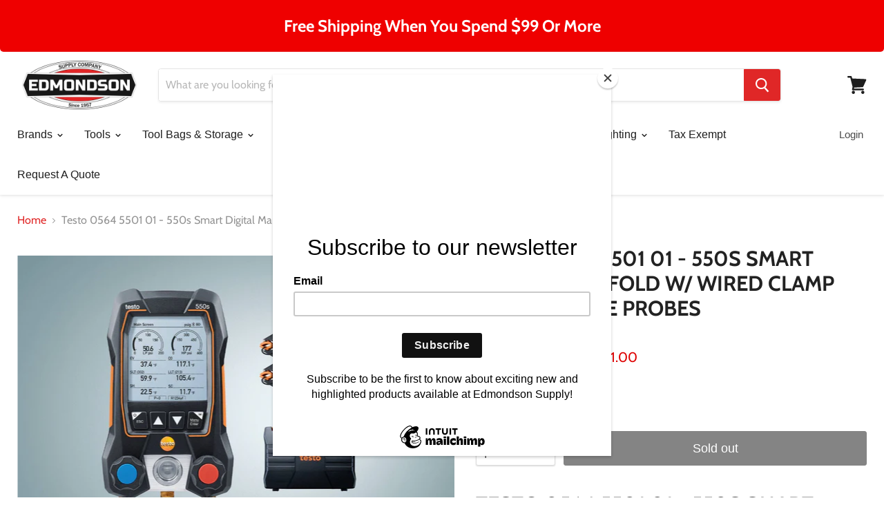

--- FILE ---
content_type: text/html; charset=utf-8
request_url: https://edmondsonsupply.com/products/testo-0564-5501-01-550s-smart-digital-manifold-w-wired-clamp-temperature-probes
body_size: 39948
content:















<!doctype html>
<html class="no-js no-touch" lang="en">
  <head>
<!-- Start of Booster Apps Seo-0.1-->
<title>Edmondson Supply | Testo 0564 5501 01 - 550s Smart Digital Manifold w/ Wired Clamp Temperature Probes</title><meta name="description" content="Testo 0564 5501 01 - 550s Smart Digital Manifold w/ Wired Clamp Temperature ProbesAll results at a glance thanks to the large graphic displayExceptionally compact and reliable thanks to the easy-to-handle, rugged housing with IP 54 protection c..." /><script type="application/ld+json">
  {
    "@context": "https://schema.org",
    "@type": "Organization",
    "name": "Edmondson Supply",
    "url": "https://edmondsonsupply.com",
    "description": "Since 1957, family owned and operated Edmondson Supply has become one of the largest and most trusted sellers and distributors of hand tools, power tools, replacement parts, plumbing supplies, hardware, HVAC equipment, heating, safety gear, and custom piping in the Midwestern United States.","image": "https://edmondsonsupply.com/cdn/shop/t/11/assets/logo.png?v=2692165",
      "logo": "https://edmondsonsupply.com/cdn/shop/t/11/assets/logo.png?v=2692165","sameAs": ["https://facebook.com/edmondsonsupply", "https://instagram.com/edmondsonsupply"],
    "telephone": "(502) 839-5187",
    "address": {
      "@type": "PostalAddress",
      "streetAddress": "106 Hilltop Dr.",
      "addressLocality": "Lawrenceburg",
      "addressRegion": "Kentucky",
      "postalCode": "40342",
      "addressCountry": "United States"
    }
  }
</script>

<script type="application/ld+json">
  {
    "@context": "https://schema.org",
    "@type": "WebSite",
    "name": "Edmondson Supply",
    "url": "https://edmondsonsupply.com",
    "potentialAction": {
      "@type": "SearchAction",
      "query-input": "required name=query",
      "target": "https://edmondsonsupply.com/search?q={query}"
    }
  }
</script><script type="application/ld+json">
  {
    "@context": "https://schema.org",
    "@type": "Product",
    "name": "Testo 0564 5501 01 - 550s Smart Digital Manifold w\/ Wired Clamp Temperature Probes",
    "brand": {"@type": "Brand","name": "Edmondson Supply"},
    "sku": "0564 5501 01",
    "mpn": "4029547023569",
    "description": "Testo 0564 5501 01 - 550s Smart Digital Manifold w\/ Wired Clamp Temperature Probes\n\nAll results at a glance thanks to the large graphic display\nExceptionally compact and reliable thanks to the easy-to-handle, rugged housing with IP 54 protection class\nEasy, wireless, flexible measurements and documentation: Temperature and vacuum measurements via automatic Bluetooth® connection, testo Smart App for documentation and lots more\n\nIn the kit: testo 550s smart digital manifold with Bluetooth and 2-way valve block, 2 x clamp temperature probes (wired, NTC), case\n\n\n\nProduct Description\nWith this kit, you’ll be ready to start your measurements in the commissioning, servicing and maintenance of refrigeration and air conditioning systems and heat pumps straight away: You will get the testo 550s smart digital manifold with Bluetooth and 2-way valve block, two wired clamp temperature probes (NTC) and a rugged transport case. Additional Bluetooth probes, e.g. for wireless measurements of temperature and vacuum, are available separately.\n \nKit Includes:\n\ntesto 550s digital 2-way manifold including batteries (4 x AA) and calibration protocol\n\nClamp temperature probe kit (includes 2 x clamp probes NTC)\nTransport case\ntesto Smart App (free download)\nInstruction manuals\n\n \nData Sheet\nInstruction Manual\n \n\n\n\n\n\n\n\n\n\n\n\n\n\n\n\n\n\n",
    "url": "https://edmondsonsupply.com/products/testo-0564-5501-01-550s-smart-digital-manifold-w-wired-clamp-temperature-probes","image": "https://edmondsonsupply.com/cdn/shop/products/0564-5501-01-550s-Basic-Kit-US_master_2000x.jpg?v=1751065967","itemCondition": "https://schema.org/NewCondition",
    "offers": [{
          "@type": "Offer",
          "price": "391.00",
          "priceCurrency": "USD",
          "itemCondition": "https://schema.org/NewCondition",
          "url": "https://edmondsonsupply.com/products/testo-0564-5501-01-550s-smart-digital-manifold-w-wired-clamp-temperature-probes?variant=40831504973997",
          "sku": "0564 5501 01",
          "mpn": "4029547023569",
          "availability" : "https://schema.org/OutOfStock",
          "priceValidUntil": "2026-02-18","gtin13": "4029547023569"}]}
</script>
<!-- end of Booster Apps SEO -->

    <meta charset="utf-8">
    <meta http-equiv="x-ua-compatible" content="IE=edge">
<!-- Google Tag Manager -->
<script>(function(w,d,s,l,i){w[l]=w[l]||[];w[l].push({'gtm.start':
new Date().getTime(),event:'gtm.js'});var f=d.getElementsByTagName(s)[0],
j=d.createElement(s),dl=l!='dataLayer'?'&l='+l:'';j.async=true;j.src=
'https://www.googletagmanager.com/gtm.js?id='+i+dl;f.parentNode.insertBefore(j,f);
})(window,document,'script','dataLayer','GTM-KRRJ36H');</script>
<!-- End Google Tag Manager -->
    <link rel="preconnect" href="https://cdn.shopify.com">
    <link rel="preconnect" href="https://fonts.shopifycdn.com">
    <link rel="preconnect" href="https://v.shopify.com">
    <link rel="preconnect" href="https://cdn.shopifycloud.com">

    

    

    
  <link rel="shortcut icon" href="//edmondsonsupply.com/cdn/shop/files/Edmonson_Logo_New-02_32x32.png?v=1613672321" type="image/png">


    
      <link rel="canonical" href="https://edmondsonsupply.com/products/testo-0564-5501-01-550s-smart-digital-manifold-w-wired-clamp-temperature-probes" />
    

    <meta name="viewport" content="width=device-width">

    
    















<meta property="og:site_name" content="Edmondson Supply">
<meta property="og:url" content="https://edmondsonsupply.com/products/testo-0564-5501-01-550s-smart-digital-manifold-w-wired-clamp-temperature-probes">
<meta property="og:title" content="Testo 0564 5501 01 - 550s Smart Digital Manifold w/ Wired Clamp Temperature Probes">
<meta property="og:type" content="website">
<meta property="og:description" content="Testo 0564 5501 01 - 550s Smart Digital Manifold w/ Wired Clamp Temperature Probes All results at a glance thanks to the large graphic display Exceptionally compact and reliable thanks to the easy-to-handle, rugged housing with IP 54 protection class Easy, wireless, flexible measurements and documentation: Temperature ">




    
    
    

    
    
    <meta
      property="og:image"
      content="https://edmondsonsupply.com/cdn/shop/products/0564-5501-01-550s-Basic-Kit-US_master_1200x848.jpg?v=1751065967"
    />
    <meta
      property="og:image:secure_url"
      content="https://edmondsonsupply.com/cdn/shop/products/0564-5501-01-550s-Basic-Kit-US_master_1200x848.jpg?v=1751065967"
    />
    <meta property="og:image:width" content="1200" />
    <meta property="og:image:height" content="848" />
    
    
    <meta property="og:image:alt" content="Testo 0564 5501 01 - 550s Smart Digital Manifold w/ Wired Clamp Temperature Probes - Edmondson Supply" />
  
















<meta name="twitter:title" content="Testo 0564 5501 01 - 550s Smart Digital Manifold w/ Wired Clamp Temper">
<meta name="twitter:description" content="Testo 0564 5501 01 - 550s Smart Digital Manifold w/ Wired Clamp Temperature Probes All results at a glance thanks to the large graphic display Exceptionally compact and reliable thanks to the easy-to-handle, rugged housing with IP 54 protection class Easy, wireless, flexible measurements and documentation: Temperature ">


    
    
    
      
      
      <meta name="twitter:card" content="summary_large_image">
    
    
    <meta
      property="twitter:image"
      content="https://edmondsonsupply.com/cdn/shop/products/0564-5501-01-550s-Basic-Kit-US_master_1200x600_crop_center.jpg?v=1751065967"
    />
    <meta property="twitter:image:width" content="1200" />
    <meta property="twitter:image:height" content="600" />
    
    
    <meta property="twitter:image:alt" content="Testo 0564 5501 01 - 550s Smart Digital Manifold w/ Wired Clamp Temperature Probes - Edmondson Supply" />
  


    <link rel="preload" href="" as="font" crossorigin="anonymous">
    <link rel="preload" as="style" href="//edmondsonsupply.com/cdn/shop/t/11/assets/theme.scss.css?v=157884734570921996971764158940">

    


  <script>window.performance && window.performance.mark && window.performance.mark('shopify.content_for_header.start');</script><meta name="google-site-verification" content="kmaDUeb62wRWTu0EPJ6Jgsrp0ICw6Mv6LTFFA7zn48M">
<meta id="shopify-digital-wallet" name="shopify-digital-wallet" content="/1167097956/digital_wallets/dialog">
<meta name="shopify-checkout-api-token" content="022af9b82d0afbc694114a5e02c07f68">
<meta id="in-context-paypal-metadata" data-shop-id="1167097956" data-venmo-supported="false" data-environment="production" data-locale="en_US" data-paypal-v4="true" data-currency="USD">
<link rel="alternate" type="application/json+oembed" href="https://edmondsonsupply.com/products/testo-0564-5501-01-550s-smart-digital-manifold-w-wired-clamp-temperature-probes.oembed">
<script async="async" src="/checkouts/internal/preloads.js?locale=en-US"></script>
<link rel="preconnect" href="https://shop.app" crossorigin="anonymous">
<script async="async" src="https://shop.app/checkouts/internal/preloads.js?locale=en-US&shop_id=1167097956" crossorigin="anonymous"></script>
<script id="apple-pay-shop-capabilities" type="application/json">{"shopId":1167097956,"countryCode":"US","currencyCode":"USD","merchantCapabilities":["supports3DS"],"merchantId":"gid:\/\/shopify\/Shop\/1167097956","merchantName":"Edmondson Supply","requiredBillingContactFields":["postalAddress","email","phone"],"requiredShippingContactFields":["postalAddress","email","phone"],"shippingType":"shipping","supportedNetworks":["visa","masterCard","amex","discover","elo","jcb"],"total":{"type":"pending","label":"Edmondson Supply","amount":"1.00"},"shopifyPaymentsEnabled":true,"supportsSubscriptions":true}</script>
<script id="shopify-features" type="application/json">{"accessToken":"022af9b82d0afbc694114a5e02c07f68","betas":["rich-media-storefront-analytics"],"domain":"edmondsonsupply.com","predictiveSearch":true,"shopId":1167097956,"locale":"en"}</script>
<script>var Shopify = Shopify || {};
Shopify.shop = "edmondson-plumbing-and-heating-inc.myshopify.com";
Shopify.locale = "en";
Shopify.currency = {"active":"USD","rate":"1.0"};
Shopify.country = "US";
Shopify.theme = {"name":"Empire (May-1-2020)","id":80483811428,"schema_name":"Empire","schema_version":"5.2.0","theme_store_id":null,"role":"main"};
Shopify.theme.handle = "null";
Shopify.theme.style = {"id":null,"handle":null};
Shopify.cdnHost = "edmondsonsupply.com/cdn";
Shopify.routes = Shopify.routes || {};
Shopify.routes.root = "/";</script>
<script type="module">!function(o){(o.Shopify=o.Shopify||{}).modules=!0}(window);</script>
<script>!function(o){function n(){var o=[];function n(){o.push(Array.prototype.slice.apply(arguments))}return n.q=o,n}var t=o.Shopify=o.Shopify||{};t.loadFeatures=n(),t.autoloadFeatures=n()}(window);</script>
<script>
  window.ShopifyPay = window.ShopifyPay || {};
  window.ShopifyPay.apiHost = "shop.app\/pay";
  window.ShopifyPay.redirectState = null;
</script>
<script id="shop-js-analytics" type="application/json">{"pageType":"product"}</script>
<script defer="defer" async type="module" src="//edmondsonsupply.com/cdn/shopifycloud/shop-js/modules/v2/client.init-shop-cart-sync_C5BV16lS.en.esm.js"></script>
<script defer="defer" async type="module" src="//edmondsonsupply.com/cdn/shopifycloud/shop-js/modules/v2/chunk.common_CygWptCX.esm.js"></script>
<script type="module">
  await import("//edmondsonsupply.com/cdn/shopifycloud/shop-js/modules/v2/client.init-shop-cart-sync_C5BV16lS.en.esm.js");
await import("//edmondsonsupply.com/cdn/shopifycloud/shop-js/modules/v2/chunk.common_CygWptCX.esm.js");

  window.Shopify.SignInWithShop?.initShopCartSync?.({"fedCMEnabled":true,"windoidEnabled":true});

</script>
<script>
  window.Shopify = window.Shopify || {};
  if (!window.Shopify.featureAssets) window.Shopify.featureAssets = {};
  window.Shopify.featureAssets['shop-js'] = {"shop-cart-sync":["modules/v2/client.shop-cart-sync_ZFArdW7E.en.esm.js","modules/v2/chunk.common_CygWptCX.esm.js"],"shop-button":["modules/v2/client.shop-button_tlx5R9nI.en.esm.js","modules/v2/chunk.common_CygWptCX.esm.js"],"init-fed-cm":["modules/v2/client.init-fed-cm_CmiC4vf6.en.esm.js","modules/v2/chunk.common_CygWptCX.esm.js"],"init-windoid":["modules/v2/client.init-windoid_sURxWdc1.en.esm.js","modules/v2/chunk.common_CygWptCX.esm.js"],"init-shop-cart-sync":["modules/v2/client.init-shop-cart-sync_C5BV16lS.en.esm.js","modules/v2/chunk.common_CygWptCX.esm.js"],"init-shop-email-lookup-coordinator":["modules/v2/client.init-shop-email-lookup-coordinator_B8hsDcYM.en.esm.js","modules/v2/chunk.common_CygWptCX.esm.js"],"shop-cash-offers":["modules/v2/client.shop-cash-offers_DOA2yAJr.en.esm.js","modules/v2/chunk.common_CygWptCX.esm.js","modules/v2/chunk.modal_D71HUcav.esm.js"],"pay-button":["modules/v2/client.pay-button_FdsNuTd3.en.esm.js","modules/v2/chunk.common_CygWptCX.esm.js"],"shop-login-button":["modules/v2/client.shop-login-button_C5VAVYt1.en.esm.js","modules/v2/chunk.common_CygWptCX.esm.js","modules/v2/chunk.modal_D71HUcav.esm.js"],"shop-toast-manager":["modules/v2/client.shop-toast-manager_ClPi3nE9.en.esm.js","modules/v2/chunk.common_CygWptCX.esm.js"],"avatar":["modules/v2/client.avatar_BTnouDA3.en.esm.js"],"init-shop-for-new-customer-accounts":["modules/v2/client.init-shop-for-new-customer-accounts_ChsxoAhi.en.esm.js","modules/v2/client.shop-login-button_C5VAVYt1.en.esm.js","modules/v2/chunk.common_CygWptCX.esm.js","modules/v2/chunk.modal_D71HUcav.esm.js"],"init-customer-accounts":["modules/v2/client.init-customer-accounts_DxDtT_ad.en.esm.js","modules/v2/client.shop-login-button_C5VAVYt1.en.esm.js","modules/v2/chunk.common_CygWptCX.esm.js","modules/v2/chunk.modal_D71HUcav.esm.js"],"init-customer-accounts-sign-up":["modules/v2/client.init-customer-accounts-sign-up_CPSyQ0Tj.en.esm.js","modules/v2/client.shop-login-button_C5VAVYt1.en.esm.js","modules/v2/chunk.common_CygWptCX.esm.js","modules/v2/chunk.modal_D71HUcav.esm.js"],"lead-capture":["modules/v2/client.lead-capture_Bi8yE_yS.en.esm.js","modules/v2/chunk.common_CygWptCX.esm.js","modules/v2/chunk.modal_D71HUcav.esm.js"],"checkout-modal":["modules/v2/client.checkout-modal_BPM8l0SH.en.esm.js","modules/v2/chunk.common_CygWptCX.esm.js","modules/v2/chunk.modal_D71HUcav.esm.js"],"shop-follow-button":["modules/v2/client.shop-follow-button_Cva4Ekp9.en.esm.js","modules/v2/chunk.common_CygWptCX.esm.js","modules/v2/chunk.modal_D71HUcav.esm.js"],"shop-login":["modules/v2/client.shop-login_D6lNrXab.en.esm.js","modules/v2/chunk.common_CygWptCX.esm.js","modules/v2/chunk.modal_D71HUcav.esm.js"],"payment-terms":["modules/v2/client.payment-terms_CZxnsJam.en.esm.js","modules/v2/chunk.common_CygWptCX.esm.js","modules/v2/chunk.modal_D71HUcav.esm.js"]};
</script>
<script>(function() {
  var isLoaded = false;
  function asyncLoad() {
    if (isLoaded) return;
    isLoaded = true;
    var urls = ["https:\/\/id-shop.govx.com\/app\/edmondson-plumbing-and-heating-inc.myshopify.com\/govx.js?shop=edmondson-plumbing-and-heating-inc.myshopify.com","\/\/shopify.privy.com\/widget.js?shop=edmondson-plumbing-and-heating-inc.myshopify.com","https:\/\/chimpstatic.com\/mcjs-connected\/js\/users\/9056985e67ee9b5a171066a96\/52810bcfde069a64b5a0a4fb5.js?shop=edmondson-plumbing-and-heating-inc.myshopify.com","https:\/\/services.nofraud.com\/js\/device.js?shop=edmondson-plumbing-and-heating-inc.myshopify.com","https:\/\/app.avada.io\/avada-sdk.min.js?shop=edmondson-plumbing-and-heating-inc.myshopify.com","\/\/shopify-free-shipping.s3.amazonaws.com\/prod\/js\/common.js?shop=edmondson-plumbing-and-heating-inc.myshopify.com","https:\/\/cdn-spurit.com\/all-apps\/thank-you-pao-page.js?shop=edmondson-plumbing-and-heating-inc.myshopify.com","https:\/\/na.shgcdn3.com\/pixel-collector.js?shop=edmondson-plumbing-and-heating-inc.myshopify.com"];
    for (var i = 0; i < urls.length; i++) {
      var s = document.createElement('script');
      s.type = 'text/javascript';
      s.async = true;
      s.src = urls[i];
      var x = document.getElementsByTagName('script')[0];
      x.parentNode.insertBefore(s, x);
    }
  };
  if(window.attachEvent) {
    window.attachEvent('onload', asyncLoad);
  } else {
    window.addEventListener('load', asyncLoad, false);
  }
})();</script>
<script id="__st">var __st={"a":1167097956,"offset":-18000,"reqid":"9c58266c-7183-4151-96d5-20b6f9766d37-1768845588","pageurl":"edmondsonsupply.com\/products\/testo-0564-5501-01-550s-smart-digital-manifold-w-wired-clamp-temperature-probes","u":"396e13937f38","p":"product","rtyp":"product","rid":6969925697709};</script>
<script>window.ShopifyPaypalV4VisibilityTracking = true;</script>
<script id="captcha-bootstrap">!function(){'use strict';const t='contact',e='account',n='new_comment',o=[[t,t],['blogs',n],['comments',n],[t,'customer']],c=[[e,'customer_login'],[e,'guest_login'],[e,'recover_customer_password'],[e,'create_customer']],r=t=>t.map((([t,e])=>`form[action*='/${t}']:not([data-nocaptcha='true']) input[name='form_type'][value='${e}']`)).join(','),a=t=>()=>t?[...document.querySelectorAll(t)].map((t=>t.form)):[];function s(){const t=[...o],e=r(t);return a(e)}const i='password',u='form_key',d=['recaptcha-v3-token','g-recaptcha-response','h-captcha-response',i],f=()=>{try{return window.sessionStorage}catch{return}},m='__shopify_v',_=t=>t.elements[u];function p(t,e,n=!1){try{const o=window.sessionStorage,c=JSON.parse(o.getItem(e)),{data:r}=function(t){const{data:e,action:n}=t;return t[m]||n?{data:e,action:n}:{data:t,action:n}}(c);for(const[e,n]of Object.entries(r))t.elements[e]&&(t.elements[e].value=n);n&&o.removeItem(e)}catch(o){console.error('form repopulation failed',{error:o})}}const l='form_type',E='cptcha';function T(t){t.dataset[E]=!0}const w=window,h=w.document,L='Shopify',v='ce_forms',y='captcha';let A=!1;((t,e)=>{const n=(g='f06e6c50-85a8-45c8-87d0-21a2b65856fe',I='https://cdn.shopify.com/shopifycloud/storefront-forms-hcaptcha/ce_storefront_forms_captcha_hcaptcha.v1.5.2.iife.js',D={infoText:'Protected by hCaptcha',privacyText:'Privacy',termsText:'Terms'},(t,e,n)=>{const o=w[L][v],c=o.bindForm;if(c)return c(t,g,e,D).then(n);var r;o.q.push([[t,g,e,D],n]),r=I,A||(h.body.append(Object.assign(h.createElement('script'),{id:'captcha-provider',async:!0,src:r})),A=!0)});var g,I,D;w[L]=w[L]||{},w[L][v]=w[L][v]||{},w[L][v].q=[],w[L][y]=w[L][y]||{},w[L][y].protect=function(t,e){n(t,void 0,e),T(t)},Object.freeze(w[L][y]),function(t,e,n,w,h,L){const[v,y,A,g]=function(t,e,n){const i=e?o:[],u=t?c:[],d=[...i,...u],f=r(d),m=r(i),_=r(d.filter((([t,e])=>n.includes(e))));return[a(f),a(m),a(_),s()]}(w,h,L),I=t=>{const e=t.target;return e instanceof HTMLFormElement?e:e&&e.form},D=t=>v().includes(t);t.addEventListener('submit',(t=>{const e=I(t);if(!e)return;const n=D(e)&&!e.dataset.hcaptchaBound&&!e.dataset.recaptchaBound,o=_(e),c=g().includes(e)&&(!o||!o.value);(n||c)&&t.preventDefault(),c&&!n&&(function(t){try{if(!f())return;!function(t){const e=f();if(!e)return;const n=_(t);if(!n)return;const o=n.value;o&&e.removeItem(o)}(t);const e=Array.from(Array(32),(()=>Math.random().toString(36)[2])).join('');!function(t,e){_(t)||t.append(Object.assign(document.createElement('input'),{type:'hidden',name:u})),t.elements[u].value=e}(t,e),function(t,e){const n=f();if(!n)return;const o=[...t.querySelectorAll(`input[type='${i}']`)].map((({name:t})=>t)),c=[...d,...o],r={};for(const[a,s]of new FormData(t).entries())c.includes(a)||(r[a]=s);n.setItem(e,JSON.stringify({[m]:1,action:t.action,data:r}))}(t,e)}catch(e){console.error('failed to persist form',e)}}(e),e.submit())}));const S=(t,e)=>{t&&!t.dataset[E]&&(n(t,e.some((e=>e===t))),T(t))};for(const o of['focusin','change'])t.addEventListener(o,(t=>{const e=I(t);D(e)&&S(e,y())}));const B=e.get('form_key'),M=e.get(l),P=B&&M;t.addEventListener('DOMContentLoaded',(()=>{const t=y();if(P)for(const e of t)e.elements[l].value===M&&p(e,B);[...new Set([...A(),...v().filter((t=>'true'===t.dataset.shopifyCaptcha))])].forEach((e=>S(e,t)))}))}(h,new URLSearchParams(w.location.search),n,t,e,['guest_login'])})(!0,!0)}();</script>
<script integrity="sha256-4kQ18oKyAcykRKYeNunJcIwy7WH5gtpwJnB7kiuLZ1E=" data-source-attribution="shopify.loadfeatures" defer="defer" src="//edmondsonsupply.com/cdn/shopifycloud/storefront/assets/storefront/load_feature-a0a9edcb.js" crossorigin="anonymous"></script>
<script crossorigin="anonymous" defer="defer" src="//edmondsonsupply.com/cdn/shopifycloud/storefront/assets/shopify_pay/storefront-65b4c6d7.js?v=20250812"></script>
<script data-source-attribution="shopify.dynamic_checkout.dynamic.init">var Shopify=Shopify||{};Shopify.PaymentButton=Shopify.PaymentButton||{isStorefrontPortableWallets:!0,init:function(){window.Shopify.PaymentButton.init=function(){};var t=document.createElement("script");t.src="https://edmondsonsupply.com/cdn/shopifycloud/portable-wallets/latest/portable-wallets.en.js",t.type="module",document.head.appendChild(t)}};
</script>
<script data-source-attribution="shopify.dynamic_checkout.buyer_consent">
  function portableWalletsHideBuyerConsent(e){var t=document.getElementById("shopify-buyer-consent"),n=document.getElementById("shopify-subscription-policy-button");t&&n&&(t.classList.add("hidden"),t.setAttribute("aria-hidden","true"),n.removeEventListener("click",e))}function portableWalletsShowBuyerConsent(e){var t=document.getElementById("shopify-buyer-consent"),n=document.getElementById("shopify-subscription-policy-button");t&&n&&(t.classList.remove("hidden"),t.removeAttribute("aria-hidden"),n.addEventListener("click",e))}window.Shopify?.PaymentButton&&(window.Shopify.PaymentButton.hideBuyerConsent=portableWalletsHideBuyerConsent,window.Shopify.PaymentButton.showBuyerConsent=portableWalletsShowBuyerConsent);
</script>
<script data-source-attribution="shopify.dynamic_checkout.cart.bootstrap">document.addEventListener("DOMContentLoaded",(function(){function t(){return document.querySelector("shopify-accelerated-checkout-cart, shopify-accelerated-checkout")}if(t())Shopify.PaymentButton.init();else{new MutationObserver((function(e,n){t()&&(Shopify.PaymentButton.init(),n.disconnect())})).observe(document.body,{childList:!0,subtree:!0})}}));
</script>
<link id="shopify-accelerated-checkout-styles" rel="stylesheet" media="screen" href="https://edmondsonsupply.com/cdn/shopifycloud/portable-wallets/latest/accelerated-checkout-backwards-compat.css" crossorigin="anonymous">
<style id="shopify-accelerated-checkout-cart">
        #shopify-buyer-consent {
  margin-top: 1em;
  display: inline-block;
  width: 100%;
}

#shopify-buyer-consent.hidden {
  display: none;
}

#shopify-subscription-policy-button {
  background: none;
  border: none;
  padding: 0;
  text-decoration: underline;
  font-size: inherit;
  cursor: pointer;
}

#shopify-subscription-policy-button::before {
  box-shadow: none;
}

      </style>

<script>window.performance && window.performance.mark && window.performance.mark('shopify.content_for_header.end');</script>
  





  <script type="text/javascript">
    
      window.__shgMoneyFormat = window.__shgMoneyFormat || {"CAD":{"currency":"CAD","currency_symbol":"$","currency_symbol_location":"left","decimal_places":2,"decimal_separator":".","thousands_separator":","},"USD":{"currency":"USD","currency_symbol":"$","currency_symbol_location":"left","decimal_places":2,"decimal_separator":".","thousands_separator":","}};
    
    window.__shgCurrentCurrencyCode = window.__shgCurrentCurrencyCode || {
      currency: "USD",
      currency_symbol: "$",
      decimal_separator: ".",
      thousands_separator: ",",
      decimal_places: 2,
      currency_symbol_location: "left"
    };
  </script>




    <link href="//edmondsonsupply.com/cdn/shop/t/11/assets/theme.scss.css?v=157884734570921996971764158940" rel="stylesheet" type="text/css" media="all" />
<link rel="stylesheet" href="https://cdn.shopify.com/shopifycloud/shopify-plyr/v1.0/shopify-plyr.css">

    
    <script>
      window.Theme = window.Theme || {};
      window.Theme.routes = {
        "root_url": "/",
        "account_url": "/account",
        "account_login_url": "/account/login",
        "account_logout_url": "/account/logout",
        "account_register_url": "/account/register",
        "account_addresses_url": "/account/addresses",
        "collections_url": "/collections",
        "all_products_collection_url": "/collections/all",
        "search_url": "/search",
        "cart_url": "/cart",
        "cart_add_url": "/cart/add",
        "cart_change_url": "/cart/change",
        "cart_clear_url": "/cart/clear",
        "product_recommendations_url": "/recommendations/products",
      };
    </script>
  
  

  

<script type="text/javascript">
  
    window.SHG_CUSTOMER = null;
  
</script>







 
 <!-- BEGIN app block: shopify://apps/nofraud-fraud-protection/blocks/nf_device/5c2706cf-d458-49c5-a6fa-4fb6b79ce2b4 --><script async src="https://services.nofraud.com/js/device.js?shop=edmondson-plumbing-and-heating-inc.myshopify.com" type="application/javascript"></script>


<!-- END app block --><script src="https://cdn.shopify.com/extensions/019bb158-f4e7-725f-a600-ef9c348de641/theme-app-extension-245/assets/alireviews.min.js" type="text/javascript" defer="defer"></script>
<link href="https://monorail-edge.shopifysvc.com" rel="dns-prefetch">
<script>(function(){if ("sendBeacon" in navigator && "performance" in window) {try {var session_token_from_headers = performance.getEntriesByType('navigation')[0].serverTiming.find(x => x.name == '_s').description;} catch {var session_token_from_headers = undefined;}var session_cookie_matches = document.cookie.match(/_shopify_s=([^;]*)/);var session_token_from_cookie = session_cookie_matches && session_cookie_matches.length === 2 ? session_cookie_matches[1] : "";var session_token = session_token_from_headers || session_token_from_cookie || "";function handle_abandonment_event(e) {var entries = performance.getEntries().filter(function(entry) {return /monorail-edge.shopifysvc.com/.test(entry.name);});if (!window.abandonment_tracked && entries.length === 0) {window.abandonment_tracked = true;var currentMs = Date.now();var navigation_start = performance.timing.navigationStart;var payload = {shop_id: 1167097956,url: window.location.href,navigation_start,duration: currentMs - navigation_start,session_token,page_type: "product"};window.navigator.sendBeacon("https://monorail-edge.shopifysvc.com/v1/produce", JSON.stringify({schema_id: "online_store_buyer_site_abandonment/1.1",payload: payload,metadata: {event_created_at_ms: currentMs,event_sent_at_ms: currentMs}}));}}window.addEventListener('pagehide', handle_abandonment_event);}}());</script>
<script id="web-pixels-manager-setup">(function e(e,d,r,n,o){if(void 0===o&&(o={}),!Boolean(null===(a=null===(i=window.Shopify)||void 0===i?void 0:i.analytics)||void 0===a?void 0:a.replayQueue)){var i,a;window.Shopify=window.Shopify||{};var t=window.Shopify;t.analytics=t.analytics||{};var s=t.analytics;s.replayQueue=[],s.publish=function(e,d,r){return s.replayQueue.push([e,d,r]),!0};try{self.performance.mark("wpm:start")}catch(e){}var l=function(){var e={modern:/Edge?\/(1{2}[4-9]|1[2-9]\d|[2-9]\d{2}|\d{4,})\.\d+(\.\d+|)|Firefox\/(1{2}[4-9]|1[2-9]\d|[2-9]\d{2}|\d{4,})\.\d+(\.\d+|)|Chrom(ium|e)\/(9{2}|\d{3,})\.\d+(\.\d+|)|(Maci|X1{2}).+ Version\/(15\.\d+|(1[6-9]|[2-9]\d|\d{3,})\.\d+)([,.]\d+|)( \(\w+\)|)( Mobile\/\w+|) Safari\/|Chrome.+OPR\/(9{2}|\d{3,})\.\d+\.\d+|(CPU[ +]OS|iPhone[ +]OS|CPU[ +]iPhone|CPU IPhone OS|CPU iPad OS)[ +]+(15[._]\d+|(1[6-9]|[2-9]\d|\d{3,})[._]\d+)([._]\d+|)|Android:?[ /-](13[3-9]|1[4-9]\d|[2-9]\d{2}|\d{4,})(\.\d+|)(\.\d+|)|Android.+Firefox\/(13[5-9]|1[4-9]\d|[2-9]\d{2}|\d{4,})\.\d+(\.\d+|)|Android.+Chrom(ium|e)\/(13[3-9]|1[4-9]\d|[2-9]\d{2}|\d{4,})\.\d+(\.\d+|)|SamsungBrowser\/([2-9]\d|\d{3,})\.\d+/,legacy:/Edge?\/(1[6-9]|[2-9]\d|\d{3,})\.\d+(\.\d+|)|Firefox\/(5[4-9]|[6-9]\d|\d{3,})\.\d+(\.\d+|)|Chrom(ium|e)\/(5[1-9]|[6-9]\d|\d{3,})\.\d+(\.\d+|)([\d.]+$|.*Safari\/(?![\d.]+ Edge\/[\d.]+$))|(Maci|X1{2}).+ Version\/(10\.\d+|(1[1-9]|[2-9]\d|\d{3,})\.\d+)([,.]\d+|)( \(\w+\)|)( Mobile\/\w+|) Safari\/|Chrome.+OPR\/(3[89]|[4-9]\d|\d{3,})\.\d+\.\d+|(CPU[ +]OS|iPhone[ +]OS|CPU[ +]iPhone|CPU IPhone OS|CPU iPad OS)[ +]+(10[._]\d+|(1[1-9]|[2-9]\d|\d{3,})[._]\d+)([._]\d+|)|Android:?[ /-](13[3-9]|1[4-9]\d|[2-9]\d{2}|\d{4,})(\.\d+|)(\.\d+|)|Mobile Safari.+OPR\/([89]\d|\d{3,})\.\d+\.\d+|Android.+Firefox\/(13[5-9]|1[4-9]\d|[2-9]\d{2}|\d{4,})\.\d+(\.\d+|)|Android.+Chrom(ium|e)\/(13[3-9]|1[4-9]\d|[2-9]\d{2}|\d{4,})\.\d+(\.\d+|)|Android.+(UC? ?Browser|UCWEB|U3)[ /]?(15\.([5-9]|\d{2,})|(1[6-9]|[2-9]\d|\d{3,})\.\d+)\.\d+|SamsungBrowser\/(5\.\d+|([6-9]|\d{2,})\.\d+)|Android.+MQ{2}Browser\/(14(\.(9|\d{2,})|)|(1[5-9]|[2-9]\d|\d{3,})(\.\d+|))(\.\d+|)|K[Aa][Ii]OS\/(3\.\d+|([4-9]|\d{2,})\.\d+)(\.\d+|)/},d=e.modern,r=e.legacy,n=navigator.userAgent;return n.match(d)?"modern":n.match(r)?"legacy":"unknown"}(),u="modern"===l?"modern":"legacy",c=(null!=n?n:{modern:"",legacy:""})[u],f=function(e){return[e.baseUrl,"/wpm","/b",e.hashVersion,"modern"===e.buildTarget?"m":"l",".js"].join("")}({baseUrl:d,hashVersion:r,buildTarget:u}),m=function(e){var d=e.version,r=e.bundleTarget,n=e.surface,o=e.pageUrl,i=e.monorailEndpoint;return{emit:function(e){var a=e.status,t=e.errorMsg,s=(new Date).getTime(),l=JSON.stringify({metadata:{event_sent_at_ms:s},events:[{schema_id:"web_pixels_manager_load/3.1",payload:{version:d,bundle_target:r,page_url:o,status:a,surface:n,error_msg:t},metadata:{event_created_at_ms:s}}]});if(!i)return console&&console.warn&&console.warn("[Web Pixels Manager] No Monorail endpoint provided, skipping logging."),!1;try{return self.navigator.sendBeacon.bind(self.navigator)(i,l)}catch(e){}var u=new XMLHttpRequest;try{return u.open("POST",i,!0),u.setRequestHeader("Content-Type","text/plain"),u.send(l),!0}catch(e){return console&&console.warn&&console.warn("[Web Pixels Manager] Got an unhandled error while logging to Monorail."),!1}}}}({version:r,bundleTarget:l,surface:e.surface,pageUrl:self.location.href,monorailEndpoint:e.monorailEndpoint});try{o.browserTarget=l,function(e){var d=e.src,r=e.async,n=void 0===r||r,o=e.onload,i=e.onerror,a=e.sri,t=e.scriptDataAttributes,s=void 0===t?{}:t,l=document.createElement("script"),u=document.querySelector("head"),c=document.querySelector("body");if(l.async=n,l.src=d,a&&(l.integrity=a,l.crossOrigin="anonymous"),s)for(var f in s)if(Object.prototype.hasOwnProperty.call(s,f))try{l.dataset[f]=s[f]}catch(e){}if(o&&l.addEventListener("load",o),i&&l.addEventListener("error",i),u)u.appendChild(l);else{if(!c)throw new Error("Did not find a head or body element to append the script");c.appendChild(l)}}({src:f,async:!0,onload:function(){if(!function(){var e,d;return Boolean(null===(d=null===(e=window.Shopify)||void 0===e?void 0:e.analytics)||void 0===d?void 0:d.initialized)}()){var d=window.webPixelsManager.init(e)||void 0;if(d){var r=window.Shopify.analytics;r.replayQueue.forEach((function(e){var r=e[0],n=e[1],o=e[2];d.publishCustomEvent(r,n,o)})),r.replayQueue=[],r.publish=d.publishCustomEvent,r.visitor=d.visitor,r.initialized=!0}}},onerror:function(){return m.emit({status:"failed",errorMsg:"".concat(f," has failed to load")})},sri:function(e){var d=/^sha384-[A-Za-z0-9+/=]+$/;return"string"==typeof e&&d.test(e)}(c)?c:"",scriptDataAttributes:o}),m.emit({status:"loading"})}catch(e){m.emit({status:"failed",errorMsg:(null==e?void 0:e.message)||"Unknown error"})}}})({shopId: 1167097956,storefrontBaseUrl: "https://edmondsonsupply.com",extensionsBaseUrl: "https://extensions.shopifycdn.com/cdn/shopifycloud/web-pixels-manager",monorailEndpoint: "https://monorail-edge.shopifysvc.com/unstable/produce_batch",surface: "storefront-renderer",enabledBetaFlags: ["2dca8a86"],webPixelsConfigList: [{"id":"1505460440","configuration":"{\"accountID\":\"453857\"}","eventPayloadVersion":"v1","runtimeContext":"STRICT","scriptVersion":"c8c5e13caf47936e01e8971ef2e1c59c","type":"APP","apiClientId":219313,"privacyPurposes":["ANALYTICS"],"dataSharingAdjustments":{"protectedCustomerApprovalScopes":["read_customer_email","read_customer_name","read_customer_personal_data"]}},{"id":"1268089048","configuration":"{\"site_id\":\"01fb5004-98b7-4017-9d94-7729a0dd247c\",\"analytics_endpoint\":\"https:\\\/\\\/na.shgcdn3.com\"}","eventPayloadVersion":"v1","runtimeContext":"STRICT","scriptVersion":"695709fc3f146fa50a25299517a954f2","type":"APP","apiClientId":1158168,"privacyPurposes":["ANALYTICS","MARKETING","SALE_OF_DATA"],"dataSharingAdjustments":{"protectedCustomerApprovalScopes":["read_customer_personal_data"]}},{"id":"818446552","configuration":"{\"shopUrl\":\"edmondson-plumbing-and-heating-inc.myshopify.com\",\"apiUrl\":\"https:\\\/\\\/services.nofraud.com\"}","eventPayloadVersion":"v1","runtimeContext":"STRICT","scriptVersion":"0cf396a0daab06a8120b15747f89a0e3","type":"APP","apiClientId":1380557,"privacyPurposes":[],"dataSharingAdjustments":{"protectedCustomerApprovalScopes":["read_customer_address","read_customer_email","read_customer_name","read_customer_personal_data","read_customer_phone"]}},{"id":"497123544","configuration":"{\"config\":\"{\\\"pixel_id\\\":\\\"GT-M3SM74Z\\\",\\\"target_country\\\":\\\"US\\\",\\\"gtag_events\\\":[{\\\"type\\\":\\\"view_item\\\",\\\"action_label\\\":\\\"MC-8288CXL1CP\\\"},{\\\"type\\\":\\\"purchase\\\",\\\"action_label\\\":\\\"MC-8288CXL1CP\\\"},{\\\"type\\\":\\\"page_view\\\",\\\"action_label\\\":\\\"MC-8288CXL1CP\\\"}],\\\"enable_monitoring_mode\\\":false}\"}","eventPayloadVersion":"v1","runtimeContext":"OPEN","scriptVersion":"b2a88bafab3e21179ed38636efcd8a93","type":"APP","apiClientId":1780363,"privacyPurposes":[],"dataSharingAdjustments":{"protectedCustomerApprovalScopes":["read_customer_address","read_customer_email","read_customer_name","read_customer_personal_data","read_customer_phone"]}},{"id":"78315736","eventPayloadVersion":"v1","runtimeContext":"LAX","scriptVersion":"1","type":"CUSTOM","privacyPurposes":["ANALYTICS"],"name":"Google Analytics tag (migrated)"},{"id":"shopify-app-pixel","configuration":"{}","eventPayloadVersion":"v1","runtimeContext":"STRICT","scriptVersion":"0450","apiClientId":"shopify-pixel","type":"APP","privacyPurposes":["ANALYTICS","MARKETING"]},{"id":"shopify-custom-pixel","eventPayloadVersion":"v1","runtimeContext":"LAX","scriptVersion":"0450","apiClientId":"shopify-pixel","type":"CUSTOM","privacyPurposes":["ANALYTICS","MARKETING"]}],isMerchantRequest: false,initData: {"shop":{"name":"Edmondson Supply","paymentSettings":{"currencyCode":"USD"},"myshopifyDomain":"edmondson-plumbing-and-heating-inc.myshopify.com","countryCode":"US","storefrontUrl":"https:\/\/edmondsonsupply.com"},"customer":null,"cart":null,"checkout":null,"productVariants":[{"price":{"amount":391.0,"currencyCode":"USD"},"product":{"title":"Testo 0564 5501 01 - 550s Smart Digital Manifold w\/ Wired Clamp Temperature Probes","vendor":"Edmondson Supply","id":"6969925697709","untranslatedTitle":"Testo 0564 5501 01 - 550s Smart Digital Manifold w\/ Wired Clamp Temperature Probes","url":"\/products\/testo-0564-5501-01-550s-smart-digital-manifold-w-wired-clamp-temperature-probes","type":"HVAC Tools"},"id":"40831504973997","image":{"src":"\/\/edmondsonsupply.com\/cdn\/shop\/products\/0564-5501-01-550s-Basic-Kit-US_master.jpg?v=1751065967"},"sku":"0564 5501 01","title":"Default Title","untranslatedTitle":"Default Title"}],"purchasingCompany":null},},"https://edmondsonsupply.com/cdn","fcfee988w5aeb613cpc8e4bc33m6693e112",{"modern":"","legacy":""},{"shopId":"1167097956","storefrontBaseUrl":"https:\/\/edmondsonsupply.com","extensionBaseUrl":"https:\/\/extensions.shopifycdn.com\/cdn\/shopifycloud\/web-pixels-manager","surface":"storefront-renderer","enabledBetaFlags":"[\"2dca8a86\"]","isMerchantRequest":"false","hashVersion":"fcfee988w5aeb613cpc8e4bc33m6693e112","publish":"custom","events":"[[\"page_viewed\",{}],[\"product_viewed\",{\"productVariant\":{\"price\":{\"amount\":391.0,\"currencyCode\":\"USD\"},\"product\":{\"title\":\"Testo 0564 5501 01 - 550s Smart Digital Manifold w\/ Wired Clamp Temperature Probes\",\"vendor\":\"Edmondson Supply\",\"id\":\"6969925697709\",\"untranslatedTitle\":\"Testo 0564 5501 01 - 550s Smart Digital Manifold w\/ Wired Clamp Temperature Probes\",\"url\":\"\/products\/testo-0564-5501-01-550s-smart-digital-manifold-w-wired-clamp-temperature-probes\",\"type\":\"HVAC Tools\"},\"id\":\"40831504973997\",\"image\":{\"src\":\"\/\/edmondsonsupply.com\/cdn\/shop\/products\/0564-5501-01-550s-Basic-Kit-US_master.jpg?v=1751065967\"},\"sku\":\"0564 5501 01\",\"title\":\"Default Title\",\"untranslatedTitle\":\"Default Title\"}}]]"});</script><script>
  window.ShopifyAnalytics = window.ShopifyAnalytics || {};
  window.ShopifyAnalytics.meta = window.ShopifyAnalytics.meta || {};
  window.ShopifyAnalytics.meta.currency = 'USD';
  var meta = {"product":{"id":6969925697709,"gid":"gid:\/\/shopify\/Product\/6969925697709","vendor":"Edmondson Supply","type":"HVAC Tools","handle":"testo-0564-5501-01-550s-smart-digital-manifold-w-wired-clamp-temperature-probes","variants":[{"id":40831504973997,"price":39100,"name":"Testo 0564 5501 01 - 550s Smart Digital Manifold w\/ Wired Clamp Temperature Probes","public_title":null,"sku":"0564 5501 01"}],"remote":false},"page":{"pageType":"product","resourceType":"product","resourceId":6969925697709,"requestId":"9c58266c-7183-4151-96d5-20b6f9766d37-1768845588"}};
  for (var attr in meta) {
    window.ShopifyAnalytics.meta[attr] = meta[attr];
  }
</script>
<script class="analytics">
  (function () {
    var customDocumentWrite = function(content) {
      var jquery = null;

      if (window.jQuery) {
        jquery = window.jQuery;
      } else if (window.Checkout && window.Checkout.$) {
        jquery = window.Checkout.$;
      }

      if (jquery) {
        jquery('body').append(content);
      }
    };

    var hasLoggedConversion = function(token) {
      if (token) {
        return document.cookie.indexOf('loggedConversion=' + token) !== -1;
      }
      return false;
    }

    var setCookieIfConversion = function(token) {
      if (token) {
        var twoMonthsFromNow = new Date(Date.now());
        twoMonthsFromNow.setMonth(twoMonthsFromNow.getMonth() + 2);

        document.cookie = 'loggedConversion=' + token + '; expires=' + twoMonthsFromNow;
      }
    }

    var trekkie = window.ShopifyAnalytics.lib = window.trekkie = window.trekkie || [];
    if (trekkie.integrations) {
      return;
    }
    trekkie.methods = [
      'identify',
      'page',
      'ready',
      'track',
      'trackForm',
      'trackLink'
    ];
    trekkie.factory = function(method) {
      return function() {
        var args = Array.prototype.slice.call(arguments);
        args.unshift(method);
        trekkie.push(args);
        return trekkie;
      };
    };
    for (var i = 0; i < trekkie.methods.length; i++) {
      var key = trekkie.methods[i];
      trekkie[key] = trekkie.factory(key);
    }
    trekkie.load = function(config) {
      trekkie.config = config || {};
      trekkie.config.initialDocumentCookie = document.cookie;
      var first = document.getElementsByTagName('script')[0];
      var script = document.createElement('script');
      script.type = 'text/javascript';
      script.onerror = function(e) {
        var scriptFallback = document.createElement('script');
        scriptFallback.type = 'text/javascript';
        scriptFallback.onerror = function(error) {
                var Monorail = {
      produce: function produce(monorailDomain, schemaId, payload) {
        var currentMs = new Date().getTime();
        var event = {
          schema_id: schemaId,
          payload: payload,
          metadata: {
            event_created_at_ms: currentMs,
            event_sent_at_ms: currentMs
          }
        };
        return Monorail.sendRequest("https://" + monorailDomain + "/v1/produce", JSON.stringify(event));
      },
      sendRequest: function sendRequest(endpointUrl, payload) {
        // Try the sendBeacon API
        if (window && window.navigator && typeof window.navigator.sendBeacon === 'function' && typeof window.Blob === 'function' && !Monorail.isIos12()) {
          var blobData = new window.Blob([payload], {
            type: 'text/plain'
          });

          if (window.navigator.sendBeacon(endpointUrl, blobData)) {
            return true;
          } // sendBeacon was not successful

        } // XHR beacon

        var xhr = new XMLHttpRequest();

        try {
          xhr.open('POST', endpointUrl);
          xhr.setRequestHeader('Content-Type', 'text/plain');
          xhr.send(payload);
        } catch (e) {
          console.log(e);
        }

        return false;
      },
      isIos12: function isIos12() {
        return window.navigator.userAgent.lastIndexOf('iPhone; CPU iPhone OS 12_') !== -1 || window.navigator.userAgent.lastIndexOf('iPad; CPU OS 12_') !== -1;
      }
    };
    Monorail.produce('monorail-edge.shopifysvc.com',
      'trekkie_storefront_load_errors/1.1',
      {shop_id: 1167097956,
      theme_id: 80483811428,
      app_name: "storefront",
      context_url: window.location.href,
      source_url: "//edmondsonsupply.com/cdn/s/trekkie.storefront.cd680fe47e6c39ca5d5df5f0a32d569bc48c0f27.min.js"});

        };
        scriptFallback.async = true;
        scriptFallback.src = '//edmondsonsupply.com/cdn/s/trekkie.storefront.cd680fe47e6c39ca5d5df5f0a32d569bc48c0f27.min.js';
        first.parentNode.insertBefore(scriptFallback, first);
      };
      script.async = true;
      script.src = '//edmondsonsupply.com/cdn/s/trekkie.storefront.cd680fe47e6c39ca5d5df5f0a32d569bc48c0f27.min.js';
      first.parentNode.insertBefore(script, first);
    };
    trekkie.load(
      {"Trekkie":{"appName":"storefront","development":false,"defaultAttributes":{"shopId":1167097956,"isMerchantRequest":null,"themeId":80483811428,"themeCityHash":"1448927742434943517","contentLanguage":"en","currency":"USD","eventMetadataId":"f132bd49-2c8f-42d2-81f0-c91e328cec14"},"isServerSideCookieWritingEnabled":true,"monorailRegion":"shop_domain","enabledBetaFlags":["65f19447"]},"Session Attribution":{},"S2S":{"facebookCapiEnabled":false,"source":"trekkie-storefront-renderer","apiClientId":580111}}
    );

    var loaded = false;
    trekkie.ready(function() {
      if (loaded) return;
      loaded = true;

      window.ShopifyAnalytics.lib = window.trekkie;

      var originalDocumentWrite = document.write;
      document.write = customDocumentWrite;
      try { window.ShopifyAnalytics.merchantGoogleAnalytics.call(this); } catch(error) {};
      document.write = originalDocumentWrite;

      window.ShopifyAnalytics.lib.page(null,{"pageType":"product","resourceType":"product","resourceId":6969925697709,"requestId":"9c58266c-7183-4151-96d5-20b6f9766d37-1768845588","shopifyEmitted":true});

      var match = window.location.pathname.match(/checkouts\/(.+)\/(thank_you|post_purchase)/)
      var token = match? match[1]: undefined;
      if (!hasLoggedConversion(token)) {
        setCookieIfConversion(token);
        window.ShopifyAnalytics.lib.track("Viewed Product",{"currency":"USD","variantId":40831504973997,"productId":6969925697709,"productGid":"gid:\/\/shopify\/Product\/6969925697709","name":"Testo 0564 5501 01 - 550s Smart Digital Manifold w\/ Wired Clamp Temperature Probes","price":"391.00","sku":"0564 5501 01","brand":"Edmondson Supply","variant":null,"category":"HVAC Tools","nonInteraction":true,"remote":false},undefined,undefined,{"shopifyEmitted":true});
      window.ShopifyAnalytics.lib.track("monorail:\/\/trekkie_storefront_viewed_product\/1.1",{"currency":"USD","variantId":40831504973997,"productId":6969925697709,"productGid":"gid:\/\/shopify\/Product\/6969925697709","name":"Testo 0564 5501 01 - 550s Smart Digital Manifold w\/ Wired Clamp Temperature Probes","price":"391.00","sku":"0564 5501 01","brand":"Edmondson Supply","variant":null,"category":"HVAC Tools","nonInteraction":true,"remote":false,"referer":"https:\/\/edmondsonsupply.com\/products\/testo-0564-5501-01-550s-smart-digital-manifold-w-wired-clamp-temperature-probes"});
      }
    });


        var eventsListenerScript = document.createElement('script');
        eventsListenerScript.async = true;
        eventsListenerScript.src = "//edmondsonsupply.com/cdn/shopifycloud/storefront/assets/shop_events_listener-3da45d37.js";
        document.getElementsByTagName('head')[0].appendChild(eventsListenerScript);

})();</script>
  <script>
  if (!window.ga || (window.ga && typeof window.ga !== 'function')) {
    window.ga = function ga() {
      (window.ga.q = window.ga.q || []).push(arguments);
      if (window.Shopify && window.Shopify.analytics && typeof window.Shopify.analytics.publish === 'function') {
        window.Shopify.analytics.publish("ga_stub_called", {}, {sendTo: "google_osp_migration"});
      }
      console.error("Shopify's Google Analytics stub called with:", Array.from(arguments), "\nSee https://help.shopify.com/manual/promoting-marketing/pixels/pixel-migration#google for more information.");
    };
    if (window.Shopify && window.Shopify.analytics && typeof window.Shopify.analytics.publish === 'function') {
      window.Shopify.analytics.publish("ga_stub_initialized", {}, {sendTo: "google_osp_migration"});
    }
  }
</script>
<script
  defer
  src="https://edmondsonsupply.com/cdn/shopifycloud/perf-kit/shopify-perf-kit-3.0.4.min.js"
  data-application="storefront-renderer"
  data-shop-id="1167097956"
  data-render-region="gcp-us-central1"
  data-page-type="product"
  data-theme-instance-id="80483811428"
  data-theme-name="Empire"
  data-theme-version="5.2.0"
  data-monorail-region="shop_domain"
  data-resource-timing-sampling-rate="10"
  data-shs="true"
  data-shs-beacon="true"
  data-shs-export-with-fetch="true"
  data-shs-logs-sample-rate="1"
  data-shs-beacon-endpoint="https://edmondsonsupply.com/api/collect"
></script>
</head>
    <script>
      document.documentElement.className=document.documentElement.className.replace(/\bno-js\b/,'js');
      if(window.Shopify&&window.Shopify.designMode)document.documentElement.className+=' in-theme-editor';
      if(('ontouchstart' in window)||window.DocumentTouch&&document instanceof DocumentTouch)document.documentElement.className=document.documentElement.className.replace(/\bno-touch\b/,'has-touch');
    </script>
    <a class="skip-to-main" href="#site-main">Skip to content</a>
    <div id="shopify-section-static-announcement" class="shopify-section site-announcement"><script
  type="application/json"
  data-section-id="static-announcement"
  data-section-type="static-announcement">
</script>










</div>
    <header
      class="site-header site-header-nav--open"
      role="banner"
      data-site-header
    >
      <div id="shopify-section-static-header" class="shopify-section site-header-wrapper"><script
  type="application/json"
  data-section-id="static-header"
  data-section-type="static-header"
  data-section-data>
  {
    "settings": {
      "sticky_header": true,
      "live_search": {
        "enable": true,
        "enable_images": true,
        "enable_content": true,
        "money_format": "${{amount}}",
        "context": {
          "view_all_results": "View all results",
          "view_all_products": "View all products",
          "content_results": {
            "title": "Pages \u0026amp; Posts",
            "no_results": "No results."
          },
          "no_results_products": {
            "title": "No products for “*terms*”.",
            "title_in_category": "No products for “*terms*” in *category*.",
            "message": "Sorry, we couldn’t find any matches."
          }
        }
      }
    }
  }
</script>




<style data-shopify>
  .site-logo {
    max-width: 180px;
    max-height: 60px;
  }
</style>

<div
  class="
    site-header-main
    
  "
  data-site-header-main
  data-site-header-sticky
  
>
  <button class="site-header-menu-toggle" data-menu-toggle>
    <div class="site-header-menu-toggle--button" tabindex="-1">
      <span class="toggle-icon--bar toggle-icon--bar-top"></span>
      <span class="toggle-icon--bar toggle-icon--bar-middle"></span>
      <span class="toggle-icon--bar toggle-icon--bar-bottom"></span>
      <span class="visually-hidden">Menu</span>
    </div>
  </button>

  

  <div
    class="
      site-header-main-content
      
    "
  >
    <div class="site-header-logo">
      <a
        class="site-logo"
        href="/">
        
          
          

          

  

  <img
    
      src="//edmondsonsupply.com/cdn/shop/files/Edmonson_Logo_2-02_424x180.png?v=1613672321"
    
    alt="edmondson logo home page"

    
      data-rimg
      srcset="//edmondsonsupply.com/cdn/shop/files/Edmonson_Logo_2-02_424x180.png?v=1613672321 1x, //edmondsonsupply.com/cdn/shop/files/Edmonson_Logo_2-02_848x360.png?v=1613672321 2x, //edmondsonsupply.com/cdn/shop/files/Edmonson_Logo_2-02_1272x540.png?v=1613672321 3x, //edmondsonsupply.com/cdn/shop/files/Edmonson_Logo_2-02_1696x720.png?v=1613672321 4x"
    

    class="site-logo-image"
    
    
  >




        
      </a>
    </div>

    



<div class="live-search" data-live-search><form
    class="
      live-search-form
      form-fields-inline
      
    "
    action="/search"
    method="get"
    role="search"
    aria-label="Product"
    data-live-search-form
  >
    <input type="hidden" name="type" value="article,page,product">
    <div class="form-field no-label"><input
        class="form-field-input live-search-form-field"
        type="text"
        name="q"
        aria-label="Search"
        placeholder="What are you looking for?"
        
        autocomplete="off"
        data-live-search-input>
      <button
        class="live-search-takeover-cancel"
        type="button"
        data-live-search-takeover-cancel>
        Cancel
      </button>

      <button
        class="live-search-button button-primary"
        type="submit"
        aria-label="Search"
        data-live-search-submit
      >
        <span class="search-icon search-icon--inactive">
          <svg
  aria-hidden="true"
  focusable="false"
  role="presentation"
  xmlns="http://www.w3.org/2000/svg"
  width="20"
  height="21"
  viewBox="0 0 20 21"
>
  <path fill="currentColor" fill-rule="evenodd" d="M12.514 14.906a8.264 8.264 0 0 1-4.322 1.21C3.668 16.116 0 12.513 0 8.07 0 3.626 3.668.023 8.192.023c4.525 0 8.193 3.603 8.193 8.047 0 2.033-.769 3.89-2.035 5.307l4.999 5.552-1.775 1.597-5.06-5.62zm-4.322-.843c3.37 0 6.102-2.684 6.102-5.993 0-3.31-2.732-5.994-6.102-5.994S2.09 4.76 2.09 8.07c0 3.31 2.732 5.993 6.102 5.993z"/>
</svg>
        </span>
        <span class="search-icon search-icon--active">
          <svg
  aria-hidden="true"
  focusable="false"
  role="presentation"
  width="26"
  height="26"
  viewBox="0 0 26 26"
  xmlns="http://www.w3.org/2000/svg"
>
  <g fill-rule="nonzero" fill="currentColor">
    <path d="M13 26C5.82 26 0 20.18 0 13S5.82 0 13 0s13 5.82 13 13-5.82 13-13 13zm0-3.852a9.148 9.148 0 1 0 0-18.296 9.148 9.148 0 0 0 0 18.296z" opacity=".29"/><path d="M13 26c7.18 0 13-5.82 13-13a1.926 1.926 0 0 0-3.852 0A9.148 9.148 0 0 1 13 22.148 1.926 1.926 0 0 0 13 26z"/>
  </g>
</svg>
        </span>
      </button>
    </div>

    <div class="search-flydown" data-live-search-flydown>
      <div class="search-flydown--placeholder" data-live-search-placeholder>
        <div class="search-flydown--product-items">
          
            <a class="search-flydown--product search-flydown--product" href="#">
              
                <div class="search-flydown--product-image">
                  <svg class="placeholder--image placeholder--content-image" xmlns="http://www.w3.org/2000/svg" viewBox="0 0 525.5 525.5"><path d="M324.5 212.7H203c-1.6 0-2.8 1.3-2.8 2.8V308c0 1.6 1.3 2.8 2.8 2.8h121.6c1.6 0 2.8-1.3 2.8-2.8v-92.5c0-1.6-1.3-2.8-2.9-2.8zm1.1 95.3c0 .6-.5 1.1-1.1 1.1H203c-.6 0-1.1-.5-1.1-1.1v-92.5c0-.6.5-1.1 1.1-1.1h121.6c.6 0 1.1.5 1.1 1.1V308z"/><path d="M210.4 299.5H240v.1s.1 0 .2-.1h75.2v-76.2h-105v76.2zm1.8-7.2l20-20c1.6-1.6 3.8-2.5 6.1-2.5s4.5.9 6.1 2.5l1.5 1.5 16.8 16.8c-12.9 3.3-20.7 6.3-22.8 7.2h-27.7v-5.5zm101.5-10.1c-20.1 1.7-36.7 4.8-49.1 7.9l-16.9-16.9 26.3-26.3c1.6-1.6 3.8-2.5 6.1-2.5s4.5.9 6.1 2.5l27.5 27.5v7.8zm-68.9 15.5c9.7-3.5 33.9-10.9 68.9-13.8v13.8h-68.9zm68.9-72.7v46.8l-26.2-26.2c-1.9-1.9-4.5-3-7.3-3s-5.4 1.1-7.3 3l-26.3 26.3-.9-.9c-1.9-1.9-4.5-3-7.3-3s-5.4 1.1-7.3 3l-18.8 18.8V225h101.4z"/><path d="M232.8 254c4.6 0 8.3-3.7 8.3-8.3s-3.7-8.3-8.3-8.3-8.3 3.7-8.3 8.3 3.7 8.3 8.3 8.3zm0-14.9c3.6 0 6.6 2.9 6.6 6.6s-2.9 6.6-6.6 6.6-6.6-2.9-6.6-6.6 3-6.6 6.6-6.6z"/></svg>
                </div>
              

              <div class="search-flydown--product-text">
                <span class="search-flydown--product-title placeholder--content-text"></span>
                <span class="search-flydown--product-price placeholder--content-text"></span>
              </div>
            </a>
          
            <a class="search-flydown--product search-flydown--product" href="#">
              
                <div class="search-flydown--product-image">
                  <svg class="placeholder--image placeholder--content-image" xmlns="http://www.w3.org/2000/svg" viewBox="0 0 525.5 525.5"><path d="M324.5 212.7H203c-1.6 0-2.8 1.3-2.8 2.8V308c0 1.6 1.3 2.8 2.8 2.8h121.6c1.6 0 2.8-1.3 2.8-2.8v-92.5c0-1.6-1.3-2.8-2.9-2.8zm1.1 95.3c0 .6-.5 1.1-1.1 1.1H203c-.6 0-1.1-.5-1.1-1.1v-92.5c0-.6.5-1.1 1.1-1.1h121.6c.6 0 1.1.5 1.1 1.1V308z"/><path d="M210.4 299.5H240v.1s.1 0 .2-.1h75.2v-76.2h-105v76.2zm1.8-7.2l20-20c1.6-1.6 3.8-2.5 6.1-2.5s4.5.9 6.1 2.5l1.5 1.5 16.8 16.8c-12.9 3.3-20.7 6.3-22.8 7.2h-27.7v-5.5zm101.5-10.1c-20.1 1.7-36.7 4.8-49.1 7.9l-16.9-16.9 26.3-26.3c1.6-1.6 3.8-2.5 6.1-2.5s4.5.9 6.1 2.5l27.5 27.5v7.8zm-68.9 15.5c9.7-3.5 33.9-10.9 68.9-13.8v13.8h-68.9zm68.9-72.7v46.8l-26.2-26.2c-1.9-1.9-4.5-3-7.3-3s-5.4 1.1-7.3 3l-26.3 26.3-.9-.9c-1.9-1.9-4.5-3-7.3-3s-5.4 1.1-7.3 3l-18.8 18.8V225h101.4z"/><path d="M232.8 254c4.6 0 8.3-3.7 8.3-8.3s-3.7-8.3-8.3-8.3-8.3 3.7-8.3 8.3 3.7 8.3 8.3 8.3zm0-14.9c3.6 0 6.6 2.9 6.6 6.6s-2.9 6.6-6.6 6.6-6.6-2.9-6.6-6.6 3-6.6 6.6-6.6z"/></svg>
                </div>
              

              <div class="search-flydown--product-text">
                <span class="search-flydown--product-title placeholder--content-text"></span>
                <span class="search-flydown--product-price placeholder--content-text"></span>
              </div>
            </a>
          
            <a class="search-flydown--product search-flydown--product" href="#">
              
                <div class="search-flydown--product-image">
                  <svg class="placeholder--image placeholder--content-image" xmlns="http://www.w3.org/2000/svg" viewBox="0 0 525.5 525.5"><path d="M324.5 212.7H203c-1.6 0-2.8 1.3-2.8 2.8V308c0 1.6 1.3 2.8 2.8 2.8h121.6c1.6 0 2.8-1.3 2.8-2.8v-92.5c0-1.6-1.3-2.8-2.9-2.8zm1.1 95.3c0 .6-.5 1.1-1.1 1.1H203c-.6 0-1.1-.5-1.1-1.1v-92.5c0-.6.5-1.1 1.1-1.1h121.6c.6 0 1.1.5 1.1 1.1V308z"/><path d="M210.4 299.5H240v.1s.1 0 .2-.1h75.2v-76.2h-105v76.2zm1.8-7.2l20-20c1.6-1.6 3.8-2.5 6.1-2.5s4.5.9 6.1 2.5l1.5 1.5 16.8 16.8c-12.9 3.3-20.7 6.3-22.8 7.2h-27.7v-5.5zm101.5-10.1c-20.1 1.7-36.7 4.8-49.1 7.9l-16.9-16.9 26.3-26.3c1.6-1.6 3.8-2.5 6.1-2.5s4.5.9 6.1 2.5l27.5 27.5v7.8zm-68.9 15.5c9.7-3.5 33.9-10.9 68.9-13.8v13.8h-68.9zm68.9-72.7v46.8l-26.2-26.2c-1.9-1.9-4.5-3-7.3-3s-5.4 1.1-7.3 3l-26.3 26.3-.9-.9c-1.9-1.9-4.5-3-7.3-3s-5.4 1.1-7.3 3l-18.8 18.8V225h101.4z"/><path d="M232.8 254c4.6 0 8.3-3.7 8.3-8.3s-3.7-8.3-8.3-8.3-8.3 3.7-8.3 8.3 3.7 8.3 8.3 8.3zm0-14.9c3.6 0 6.6 2.9 6.6 6.6s-2.9 6.6-6.6 6.6-6.6-2.9-6.6-6.6 3-6.6 6.6-6.6z"/></svg>
                </div>
              

              <div class="search-flydown--product-text">
                <span class="search-flydown--product-title placeholder--content-text"></span>
                <span class="search-flydown--product-price placeholder--content-text"></span>
              </div>
            </a>
          
        </div>
      </div>

      <div class="search-flydown--results search-flydown--results--content-enabled" data-live-search-results></div>

      
        <div class="search-flydown--quicklinks" data-live-search-quick-links>
          <span class="search-flydown--quicklinks-title">Main menu</span>

          <ul class="search-flydown--quicklinks-list">
            
              <li class="search-flydown--quicklinks-item">
                <a class="search-flydown--quicklinks-link" href="/pages/shop-all-brands">
                  Brands
                </a>
              </li>
            
              <li class="search-flydown--quicklinks-item">
                <a class="search-flydown--quicklinks-link" href="/collections/hand-tools">
                  Tools
                </a>
              </li>
            
              <li class="search-flydown--quicklinks-item">
                <a class="search-flydown--quicklinks-link" href="/collections/storage-organization">
                  Tool Bags & Storage
                </a>
              </li>
            
              <li class="search-flydown--quicklinks-item">
                <a class="search-flydown--quicklinks-link" href="/collections/personal-protection-safety">
                  Safety
                </a>
              </li>
            
              <li class="search-flydown--quicklinks-item">
                <a class="search-flydown--quicklinks-link" href="/collections/plumbing-tools">
                  Plumbing
                </a>
              </li>
            
              <li class="search-flydown--quicklinks-item">
                <a class="search-flydown--quicklinks-link" href="/collections/hvac">
                  Heating & Cooling
                </a>
              </li>
            
              <li class="search-flydown--quicklinks-item">
                <a class="search-flydown--quicklinks-link" href="https://edmondsonsupply.com/collections/electrical-lighting">
                  Electrical & Lighting
                </a>
              </li>
            
              <li class="search-flydown--quicklinks-item">
                <a class="search-flydown--quicklinks-link" href="https://edmondsonsupply.com/pages/tax-exempt">
                  Tax Exempt
                </a>
              </li>
            
              <li class="search-flydown--quicklinks-item">
                <a class="search-flydown--quicklinks-link" href="/pages/request-a-quote">
                  Request A Quote
                </a>
              </li>
            
          </ul>
        </div>
      
    </div>
  </form>
</div>


    
  </div>

  <div class="site-header-cart">
    <a class="site-header-cart--button" href="/cart">
      <span
        class="site-header-cart--count "
        data-header-cart-count="">
      </span>

      <svg
  aria-hidden="true"
  focusable="false"
  role="presentation"
  width="28"
  height="26"
  viewBox="0 10 28 26"
  xmlns="http://www.w3.org/2000/svg"
>
  <path fill="currentColor" fill-rule="evenodd" d="M26.15 14.488L6.977 13.59l-.666-2.661C6.159 10.37 5.704 10 5.127 10H1.213C.547 10 0 10.558 0 11.238c0 .68.547 1.238 1.213 1.238h2.974l3.337 13.249-.82 3.465c-.092.371 0 .774.212 1.053.243.31.576.465.94.465H22.72c.667 0 1.214-.558 1.214-1.239 0-.68-.547-1.238-1.214-1.238H9.434l.333-1.423 12.135-.589c.455-.03.85-.31 1.032-.712l4.247-9.286c.181-.34.151-.774-.06-1.144-.212-.34-.577-.589-.97-.589zM22.297 36c-1.256 0-2.275-1.04-2.275-2.321 0-1.282 1.019-2.322 2.275-2.322s2.275 1.04 2.275 2.322c0 1.281-1.02 2.321-2.275 2.321zM10.92 33.679C10.92 34.96 9.9 36 8.646 36 7.39 36 6.37 34.96 6.37 33.679c0-1.282 1.019-2.322 2.275-2.322s2.275 1.04 2.275 2.322z"/>
</svg>
      <span class="visually-hidden">View cart</span>
    </a>
  </div>
</div>

<div
  class="
    site-navigation-wrapper

    
      site-navigation--has-actions
    

    
  "
  data-site-navigation
  id="site-header-nav"
>
  <nav
    class="site-navigation"
    aria-label="Main"
  >
    




<ul
  class="navmenu navmenu-depth-1"
  data-navmenu
  aria-label="Main menu"
>
  
    
    

    
    
    
    
    
<li
      class="navmenu-item      navmenu-item-parent      navmenu-id-brands      "
      
      data-navmenu-parent
      
    >
      <a
        class="navmenu-link navmenu-link-parent "
        href="/pages/shop-all-brands"
        
          aria-haspopup="true"
          aria-expanded="false"
        
      >
        Brands
        
          <span
            class="navmenu-icon navmenu-icon-depth-1"
            data-navmenu-trigger
          >
            <svg
  aria-hidden="true"
  focusable="false"
  role="presentation"
  xmlns="http://www.w3.org/2000/svg"
  width="8"
  height="6"
  viewBox="0 0 8 6"
>
  <g fill="currentColor" fill-rule="evenodd">
    <polygon class="icon-chevron-down-left" points="4 5.371 7.668 1.606 6.665 .629 4 3.365"/>
    <polygon class="icon-chevron-down-right" points="4 3.365 1.335 .629 1.335 .629 .332 1.606 4 5.371"/>
  </g>
</svg>

          </span>
        
      </a>

      
        





<ul
  class="navmenu navmenu-depth-2 navmenu-submenu"
  data-navmenu
  data-navmenu-submenu
  aria-label="Main menu"
>
  
    

    
    

    
    

    
      <li
        class="navmenu-item navmenu-id-b-show-all-brands-b"
      >
        <a
          class="navmenu-link "
          href="/pages/shop-all-brands"
        >
          <b>Show All Brands</b>
</a>
      </li>
    
  
    

    
    

    
    

    
      <li
        class="navmenu-item navmenu-id-cps"
      >
        <a
          class="navmenu-link "
          href="https://edmondsonsupply.com/pages/cps-nav"
        >
          CPS
</a>
      </li>
    
  
    

    
    

    
    

    
      <li
        class="navmenu-item navmenu-id-delta-faucet"
      >
        <a
          class="navmenu-link "
          href="https://edmondsonsupply.com/pages/delta-nav"
        >
          Delta Faucet
</a>
      </li>
    
  
    

    
    

    
    

    
      <li
        class="navmenu-item navmenu-id-diablo"
      >
        <a
          class="navmenu-link "
          href="https://edmondsonsupply.com/pages/diablo-tools-nav"
        >
          Diablo
</a>
      </li>
    
  
    

    
    

    
    

    
      <li
        class="navmenu-item navmenu-id-fieldpiece"
      >
        <a
          class="navmenu-link "
          href="https://edmondsonsupply.com/pages/fieldpiece-tools-nav"
        >
          Fieldpiece
</a>
      </li>
    
  
    

    
    

    
    

    
      <li
        class="navmenu-item navmenu-id-hilmor"
      >
        <a
          class="navmenu-link "
          href="/pages/hilmor-tools-nav"
        >
          Hilmor
</a>
      </li>
    
  
    

    
    

    
    

    
      <li
        class="navmenu-item navmenu-id-honeywell"
      >
        <a
          class="navmenu-link "
          href="https://edmondsonsupply.com/collections/honeywell"
        >
          Honeywell
</a>
      </li>
    
  
    

    
    

    
    

    
      <li
        class="navmenu-item navmenu-id-jb-industries"
      >
        <a
          class="navmenu-link "
          href="/collections/jb-industries"
        >
          JB Industries
</a>
      </li>
    
  
    

    
    

    
    

    
      <li
        class="navmenu-item navmenu-id-klein-tools"
      >
        <a
          class="navmenu-link "
          href="https://edmondsonsupply.com/pages/klein-tools-nav"
        >
          Klein Tools
</a>
      </li>
    
  
    

    
    

    
    

    
      <li
        class="navmenu-item navmenu-id-malco"
      >
        <a
          class="navmenu-link "
          href="/collections/malco"
        >
          Malco
</a>
      </li>
    
  
    

    
    

    
    

    
      <li
        class="navmenu-item navmenu-id-milwaukee"
      >
        <a
          class="navmenu-link "
          href="https://edmondsonsupply.com/collections/milwaukee"
        >
          Milwaukee
</a>
      </li>
    
  
    

    
    

    
    

    
      <li
        class="navmenu-item navmenu-id-reed"
      >
        <a
          class="navmenu-link "
          href="https://edmondsonsupply.com/pages/reed-tools-nav"
        >
          Reed
</a>
      </li>
    
  
    

    
    

    
    

    
      <li
        class="navmenu-item navmenu-id-saniflo"
      >
        <a
          class="navmenu-link "
          href="https://edmondsonsupply.com/collections/saniflo"
        >
          Saniflo
</a>
      </li>
    
  
    

    
    

    
    

    
      <li
        class="navmenu-item navmenu-id-tajima"
      >
        <a
          class="navmenu-link "
          href="https://edmondsonsupply.com/pages/tajima-nav"
        >
          Tajima
</a>
      </li>
    
  
    

    
    

    
    

    
      <li
        class="navmenu-item navmenu-id-testo"
      >
        <a
          class="navmenu-link "
          href="https://edmondsonsupply.com/pages/testo-tools-nav"
        >
          Testo
</a>
      </li>
    
  
    

    
    

    
    

    
      <li
        class="navmenu-item navmenu-id-veto-pro-pac"
      >
        <a
          class="navmenu-link "
          href="/collections/veto-pro-pac"
        >
          VETO Pro Pac
</a>
      </li>
    
  
    

    
    

    
    

    
      <li
        class="navmenu-item navmenu-id-yellow-jacket"
      >
        <a
          class="navmenu-link "
          href="https://edmondsonsupply.com/pages/yellowjacket-tools-nav"
        >
          Yellow Jacket
</a>
      </li>
    
  
</ul>

      
    </li>
  
    
    

    
    
    
    
    
<li
      class="navmenu-item      navmenu-item-parent      navmenu-id-tools      "
      
      data-navmenu-parent
      
    >
      <a
        class="navmenu-link navmenu-link-parent "
        href="/collections/hand-tools"
        
          aria-haspopup="true"
          aria-expanded="false"
        
      >
        Tools
        
          <span
            class="navmenu-icon navmenu-icon-depth-1"
            data-navmenu-trigger
          >
            <svg
  aria-hidden="true"
  focusable="false"
  role="presentation"
  xmlns="http://www.w3.org/2000/svg"
  width="8"
  height="6"
  viewBox="0 0 8 6"
>
  <g fill="currentColor" fill-rule="evenodd">
    <polygon class="icon-chevron-down-left" points="4 5.371 7.668 1.606 6.665 .629 4 3.365"/>
    <polygon class="icon-chevron-down-right" points="4 3.365 1.335 .629 1.335 .629 .332 1.606 4 5.371"/>
  </g>
</svg>

          </span>
        
      </a>

      
        





<ul
  class="navmenu navmenu-depth-2 navmenu-submenu"
  data-navmenu
  data-navmenu-submenu
  aria-label="Main menu"
>
  
    

    
    

    
    

    
<li
        class="navmenu-item        navmenu-item-parent        navmenu-id-hand-tools"
        data-navmenu-parent
      >
        <a
          class="navmenu-link navmenu-link-parent "
          href="/collections/hand-tools"
          
            aria-haspopup="true"
            aria-expanded="false"
          
        >
          Hand Tools

            <span
              class="navmenu-icon navmenu-icon-depth-2"
              data-navmenu-trigger
            >
              
              <svg
  aria-hidden="true"
  focusable="false"
  role="presentation"
  xmlns="http://www.w3.org/2000/svg"
  width="8"
  height="6"
  viewBox="0 0 8 6"
>
  <g fill="currentColor" fill-rule="evenodd">
    <polygon class="icon-chevron-down-left" points="4 5.371 7.668 1.606 6.665 .629 4 3.365"/>
    <polygon class="icon-chevron-down-right" points="4 3.365 1.335 .629 1.335 .629 .332 1.606 4 5.371"/>
  </g>
</svg>

            </span>
          
        </a>

        

        
          





<ul
  class="navmenu navmenu-depth-3 navmenu-submenu"
  data-navmenu
  data-navmenu-submenu
  aria-label="Main menu"
>
  
    

    
    

    
    

    
      <li
        class="navmenu-item navmenu-id-wrenches"
      >
        <a
          class="navmenu-link "
          href="/collections/wrenches"
        >
          Wrenches
</a>
      </li>
    
  
    

    
    

    
    

    
      <li
        class="navmenu-item navmenu-id-cutters"
      >
        <a
          class="navmenu-link "
          href="/collections/cable-cutters"
        >
          Cutters
</a>
      </li>
    
  
    

    
    

    
    

    
      <li
        class="navmenu-item navmenu-id-hammers"
      >
        <a
          class="navmenu-link "
          href="/collections/hammers-chisels-punches"
        >
          Hammers
</a>
      </li>
    
  
    

    
    

    
    

    
      <li
        class="navmenu-item navmenu-id-pliers"
      >
        <a
          class="navmenu-link "
          href="/collections/pliers"
        >
          Pliers
</a>
      </li>
    
  
    

    
    

    
    

    
      <li
        class="navmenu-item navmenu-id-screwdrivers-nut-drivers"
      >
        <a
          class="navmenu-link "
          href="/collections/screwdrivers-nut-drivers"
        >
          Screwdrivers & Nut Drivers
</a>
      </li>
    
  
    

    
    

    
    

    
      <li
        class="navmenu-item navmenu-id-sheet-metal-tools"
      >
        <a
          class="navmenu-link "
          href="/collections/sheet-metal-tools"
        >
          Sheet Metal Tools
</a>
      </li>
    
  
    

    
    

    
    

    
      <li
        class="navmenu-item navmenu-id-knives-cutting-tools"
      >
        <a
          class="navmenu-link "
          href="/collections/knives-cutting-tools"
        >
          Knives & Cutting Tools
</a>
      </li>
    
  
</ul>

        
      </li>
    
  
    

    
    

    
    

    
<li
        class="navmenu-item        navmenu-item-parent        navmenu-id-battery-operated-tools"
        data-navmenu-parent
      >
        <a
          class="navmenu-link navmenu-link-parent "
          href="/collections/battery-operated-tools"
          
            aria-haspopup="true"
            aria-expanded="false"
          
        >
          Battery-Operated Tools

            <span
              class="navmenu-icon navmenu-icon-depth-2"
              data-navmenu-trigger
            >
              
              <svg
  aria-hidden="true"
  focusable="false"
  role="presentation"
  xmlns="http://www.w3.org/2000/svg"
  width="8"
  height="6"
  viewBox="0 0 8 6"
>
  <g fill="currentColor" fill-rule="evenodd">
    <polygon class="icon-chevron-down-left" points="4 5.371 7.668 1.606 6.665 .629 4 3.365"/>
    <polygon class="icon-chevron-down-right" points="4 3.365 1.335 .629 1.335 .629 .332 1.606 4 5.371"/>
  </g>
</svg>

            </span>
          
        </a>

        

        
          





<ul
  class="navmenu navmenu-depth-3 navmenu-submenu"
  data-navmenu
  data-navmenu-submenu
  aria-label="Main menu"
>
  
    

    
    

    
    

    
      <li
        class="navmenu-item navmenu-id-drills-drill-parts"
      >
        <a
          class="navmenu-link "
          href="/collections/drills"
        >
          Drills + Drill Parts
</a>
      </li>
    
  
    

    
    

    
    

    
      <li
        class="navmenu-item navmenu-id-saws"
      >
        <a
          class="navmenu-link "
          href="/collections/saws-blades"
        >
          Saws
</a>
      </li>
    
  
</ul>

        
      </li>
    
  
    

    
    

    
    

    
<li
        class="navmenu-item        navmenu-item-parent        navmenu-id-electricians-tools"
        data-navmenu-parent
      >
        <a
          class="navmenu-link navmenu-link-parent "
          href="/collections/electricians-tools"
          
            aria-haspopup="true"
            aria-expanded="false"
          
        >
          Electrician's Tools

            <span
              class="navmenu-icon navmenu-icon-depth-2"
              data-navmenu-trigger
            >
              
              <svg
  aria-hidden="true"
  focusable="false"
  role="presentation"
  xmlns="http://www.w3.org/2000/svg"
  width="8"
  height="6"
  viewBox="0 0 8 6"
>
  <g fill="currentColor" fill-rule="evenodd">
    <polygon class="icon-chevron-down-left" points="4 5.371 7.668 1.606 6.665 .629 4 3.365"/>
    <polygon class="icon-chevron-down-right" points="4 3.365 1.335 .629 1.335 .629 .332 1.606 4 5.371"/>
  </g>
</svg>

            </span>
          
        </a>

        

        
          





<ul
  class="navmenu navmenu-depth-3 navmenu-submenu"
  data-navmenu
  data-navmenu-submenu
  aria-label="Main menu"
>
  
    

    
    

    
    

    
      <li
        class="navmenu-item navmenu-id-hand-tools"
      >
        <a
          class="navmenu-link "
          href="/collections/electricians-hand-tools"
        >
          Hand Tools
</a>
      </li>
    
  
    

    
    

    
    

    
      <li
        class="navmenu-item navmenu-id-fish-tapes"
      >
        <a
          class="navmenu-link "
          href="/collections/fish-tapes-conduit-tools"
        >
          Fish Tapes
</a>
      </li>
    
  
    

    
    

    
    

    
      <li
        class="navmenu-item navmenu-id-holemaking"
      >
        <a
          class="navmenu-link "
          href="/collections/holemaking"
        >
          Holemaking
</a>
      </li>
    
  
    

    
    

    
    

    
      <li
        class="navmenu-item navmenu-id-insulated-tools"
      >
        <a
          class="navmenu-link "
          href="/collections/insulated-tools"
        >
          Insulated Tools
</a>
      </li>
    
  
    

    
    

    
    

    
      <li
        class="navmenu-item navmenu-id-levels-measuring-tools"
      >
        <a
          class="navmenu-link "
          href="/collections/levels-measuring-tools"
        >
          Levels & Measuring Tools
</a>
      </li>
    
  
    

    
    

    
    

    
      <li
        class="navmenu-item navmenu-id-lights-accessories"
      >
        <a
          class="navmenu-link "
          href="/collections/lighting-accessories"
        >
          Lights & Accessories
</a>
      </li>
    
  
    

    
    

    
    

    
      <li
        class="navmenu-item navmenu-id-test-measurement"
      >
        <a
          class="navmenu-link "
          href="/collections/test-measurement"
        >
          Test & Measurement
</a>
      </li>
    
  
    

    
    

    
    

    
      <li
        class="navmenu-item navmenu-id-voice-data-video"
      >
        <a
          class="navmenu-link "
          href="/collections/voice-video-data-tools-connectors"
        >
          Voice / Data / Video
</a>
      </li>
    
  
    

    
    

    
    

    
      <li
        class="navmenu-item navmenu-id-miscellaneous"
      >
        <a
          class="navmenu-link "
          href="/collections/electricians-tools"
        >
          Miscellaneous
</a>
      </li>
    
  
</ul>

        
      </li>
    
  
    

    
    

    
    

    
<li
        class="navmenu-item        navmenu-item-parent        navmenu-id-plumbing-tools"
        data-navmenu-parent
      >
        <a
          class="navmenu-link navmenu-link-parent "
          href="/collections/plumbing-tools"
          
            aria-haspopup="true"
            aria-expanded="false"
          
        >
          Plumbing Tools

            <span
              class="navmenu-icon navmenu-icon-depth-2"
              data-navmenu-trigger
            >
              
              <svg
  aria-hidden="true"
  focusable="false"
  role="presentation"
  xmlns="http://www.w3.org/2000/svg"
  width="8"
  height="6"
  viewBox="0 0 8 6"
>
  <g fill="currentColor" fill-rule="evenodd">
    <polygon class="icon-chevron-down-left" points="4 5.371 7.668 1.606 6.665 .629 4 3.365"/>
    <polygon class="icon-chevron-down-right" points="4 3.365 1.335 .629 1.335 .629 .332 1.606 4 5.371"/>
  </g>
</svg>

            </span>
          
        </a>

        

        
          





<ul
  class="navmenu navmenu-depth-3 navmenu-submenu"
  data-navmenu
  data-navmenu-submenu
  aria-label="Main menu"
>
  
    

    
    

    
    

    
      <li
        class="navmenu-item navmenu-id-hand-tools"
      >
        <a
          class="navmenu-link "
          href="/collections/plumbing-hand-tools"
        >
          Hand Tools
</a>
      </li>
    
  
    

    
    

    
    

    
      <li
        class="navmenu-item navmenu-id-pipe-wrenches"
      >
        <a
          class="navmenu-link "
          href="/collections/pipe-wrenches"
        >
          Pipe Wrenches
</a>
      </li>
    
  
    

    
    

    
    

    
      <li
        class="navmenu-item navmenu-id-pipe-threading"
      >
        <a
          class="navmenu-link "
          href="/collections/pipe-threading"
        >
          Pipe Threading
</a>
      </li>
    
  
    

    
    

    
    

    
      <li
        class="navmenu-item navmenu-id-torches-soldering-tools"
      >
        <a
          class="navmenu-link "
          href="/collections/torches-soldering-tools"
        >
          Torches & Soldering Tools
</a>
      </li>
    
  
</ul>

        
      </li>
    
  
    

    
    

    
    

    
<li
        class="navmenu-item        navmenu-item-parent        navmenu-id-hvac-tools"
        data-navmenu-parent
      >
        <a
          class="navmenu-link navmenu-link-parent "
          href="/collections/hvac"
          
            aria-haspopup="true"
            aria-expanded="false"
          
        >
          HVAC Tools

            <span
              class="navmenu-icon navmenu-icon-depth-2"
              data-navmenu-trigger
            >
              
              <svg
  aria-hidden="true"
  focusable="false"
  role="presentation"
  xmlns="http://www.w3.org/2000/svg"
  width="8"
  height="6"
  viewBox="0 0 8 6"
>
  <g fill="currentColor" fill-rule="evenodd">
    <polygon class="icon-chevron-down-left" points="4 5.371 7.668 1.606 6.665 .629 4 3.365"/>
    <polygon class="icon-chevron-down-right" points="4 3.365 1.335 .629 1.335 .629 .332 1.606 4 5.371"/>
  </g>
</svg>

            </span>
          
        </a>

        

        
          





<ul
  class="navmenu navmenu-depth-3 navmenu-submenu"
  data-navmenu
  data-navmenu-submenu
  aria-label="Main menu"
>
  
    

    
    

    
    

    
      <li
        class="navmenu-item navmenu-id-hand-tools"
      >
        <a
          class="navmenu-link "
          href="/collections/hvac-hand-tools"
        >
          Hand Tools
</a>
      </li>
    
  
    

    
    

    
    

    
      <li
        class="navmenu-item navmenu-id-refrigerant-recovery-equipment"
      >
        <a
          class="navmenu-link "
          href="/collections/refrigerant-recovery-equipment"
        >
          Refrigerant Recovery Equipment
</a>
      </li>
    
  
    

    
    

    
    

    
      <li
        class="navmenu-item navmenu-id-vacuum-pumps"
      >
        <a
          class="navmenu-link "
          href="/collections/vacuum-pumps"
        >
          Vacuum Pumps
</a>
      </li>
    
  
    

    
    

    
    

    
      <li
        class="navmenu-item navmenu-id-pump-adapters"
      >
        <a
          class="navmenu-link "
          href="/collections/pump-adapters"
        >
          Pump Adapters
</a>
      </li>
    
  
    

    
    

    
    

    
      <li
        class="navmenu-item navmenu-id-vacuum-charging-hoses"
      >
        <a
          class="navmenu-link "
          href="/collections/vacuum-charging-hoses"
        >
          Vacuum & Charging Hoses
</a>
      </li>
    
  
    

    
    

    
    

    
      <li
        class="navmenu-item navmenu-id-hose-adapters-valves-parts"
      >
        <a
          class="navmenu-link "
          href="/collections/hose-adapters-valves-parts"
        >
          Hose Adapters, Valves & Parts
</a>
      </li>
    
  
    

    
    

    
    

    
      <li
        class="navmenu-item navmenu-id-charging-systems"
      >
        <a
          class="navmenu-link "
          href="/collections/charging-systems"
        >
          Charging Systems
</a>
      </li>
    
  
    

    
    

    
    

    
      <li
        class="navmenu-item navmenu-id-leak-detection"
      >
        <a
          class="navmenu-link "
          href="/collections/leak-detection"
        >
          Leak Detection
</a>
      </li>
    
  
    

    
    

    
    

    
      <li
        class="navmenu-item navmenu-id-charging-scales"
      >
        <a
          class="navmenu-link "
          href="/collections/charging-scales"
        >
          Charging Scales
</a>
      </li>
    
  
    

    
    

    
    

    
      <li
        class="navmenu-item navmenu-id-wireless-products"
      >
        <a
          class="navmenu-link "
          href="/collections/wireless-products"
        >
          Wireless Products
</a>
      </li>
    
  
</ul>

        
      </li>
    
  
</ul>

      
    </li>
  
    
    

    
    
    
    
    
<li
      class="navmenu-item      navmenu-item-parent      navmenu-id-tool-bags-storage      "
      
      data-navmenu-parent
      
    >
      <a
        class="navmenu-link navmenu-link-parent "
        href="/collections/storage-organization"
        
          aria-haspopup="true"
          aria-expanded="false"
        
      >
        Tool Bags & Storage
        
          <span
            class="navmenu-icon navmenu-icon-depth-1"
            data-navmenu-trigger
          >
            <svg
  aria-hidden="true"
  focusable="false"
  role="presentation"
  xmlns="http://www.w3.org/2000/svg"
  width="8"
  height="6"
  viewBox="0 0 8 6"
>
  <g fill="currentColor" fill-rule="evenodd">
    <polygon class="icon-chevron-down-left" points="4 5.371 7.668 1.606 6.665 .629 4 3.365"/>
    <polygon class="icon-chevron-down-right" points="4 3.365 1.335 .629 1.335 .629 .332 1.606 4 5.371"/>
  </g>
</svg>

          </span>
        
      </a>

      
        





<ul
  class="navmenu navmenu-depth-2 navmenu-submenu"
  data-navmenu
  data-navmenu-submenu
  aria-label="Main menu"
>
  
    

    
    

    
    

    
      <li
        class="navmenu-item navmenu-id-tool-bags"
      >
        <a
          class="navmenu-link "
          href="/collections/backpacks"
        >
          Tool Bags
</a>
      </li>
    
  
    

    
    

    
    

    
      <li
        class="navmenu-item navmenu-id-tool-boxes"
      >
        <a
          class="navmenu-link "
          href="/collections/tool-boxes"
        >
          Tool Boxes
</a>
      </li>
    
  
    

    
    

    
    

    
      <li
        class="navmenu-item navmenu-id-tool-belts"
      >
        <a
          class="navmenu-link "
          href="/collections/tool-belts"
        >
          Tool Belts
</a>
      </li>
    
  
    

    
    

    
    

    
      <li
        class="navmenu-item navmenu-id-jobsite-storage"
      >
        <a
          class="navmenu-link "
          href="/collections/storage-organization"
        >
          Jobsite Storage
</a>
      </li>
    
  
</ul>

      
    </li>
  
    
    

    
    
    
    
    
<li
      class="navmenu-item      navmenu-item-parent      navmenu-id-safety      "
      
      data-navmenu-parent
      
    >
      <a
        class="navmenu-link navmenu-link-parent "
        href="/collections/personal-protection-safety"
        
          aria-haspopup="true"
          aria-expanded="false"
        
      >
        Safety
        
          <span
            class="navmenu-icon navmenu-icon-depth-1"
            data-navmenu-trigger
          >
            <svg
  aria-hidden="true"
  focusable="false"
  role="presentation"
  xmlns="http://www.w3.org/2000/svg"
  width="8"
  height="6"
  viewBox="0 0 8 6"
>
  <g fill="currentColor" fill-rule="evenodd">
    <polygon class="icon-chevron-down-left" points="4 5.371 7.668 1.606 6.665 .629 4 3.365"/>
    <polygon class="icon-chevron-down-right" points="4 3.365 1.335 .629 1.335 .629 .332 1.606 4 5.371"/>
  </g>
</svg>

          </span>
        
      </a>

      
        





<ul
  class="navmenu navmenu-depth-2 navmenu-submenu"
  data-navmenu
  data-navmenu-submenu
  aria-label="Main menu"
>
  
    

    
    

    
    

    
      <li
        class="navmenu-item navmenu-id-shop-all"
      >
        <a
          class="navmenu-link "
          href="/collections/personal-protection-safety"
        >
          Shop All
</a>
      </li>
    
  
    

    
    

    
    

    
      <li
        class="navmenu-item navmenu-id-gloves"
      >
        <a
          class="navmenu-link "
          href="/collections/gloves"
        >
          Gloves
</a>
      </li>
    
  
    

    
    

    
    

    
      <li
        class="navmenu-item navmenu-id-hearing-protection"
      >
        <a
          class="navmenu-link "
          href="/collections/hearing-protection"
        >
          Hearing Protection
</a>
      </li>
    
  
    

    
    

    
    

    
      <li
        class="navmenu-item navmenu-id-eyewear"
      >
        <a
          class="navmenu-link "
          href="/collections/eyewear"
        >
          Eyewear
</a>
      </li>
    
  
    

    
    

    
    

    
      <li
        class="navmenu-item navmenu-id-head-protection"
      >
        <a
          class="navmenu-link "
          href="/collections/headwear"
        >
          Head Protection
</a>
      </li>
    
  
    

    
    

    
    

    
      <li
        class="navmenu-item navmenu-id-clothing"
      >
        <a
          class="navmenu-link "
          href="/collections/clothing"
        >
          Clothing
</a>
      </li>
    
  
    

    
    

    
    

    
      <li
        class="navmenu-item navmenu-id-knee-pads"
      >
        <a
          class="navmenu-link "
          href="/collections/knee-pads"
        >
          Knee Pads
</a>
      </li>
    
  
</ul>

      
    </li>
  
    
    

    
    
    
    
    
<li
      class="navmenu-item      navmenu-item-parent      navmenu-id-plumbing      "
      
      data-navmenu-parent
      
    >
      <a
        class="navmenu-link navmenu-link-parent "
        href="/collections/plumbing-tools"
        
          aria-haspopup="true"
          aria-expanded="false"
        
      >
        Plumbing
        
          <span
            class="navmenu-icon navmenu-icon-depth-1"
            data-navmenu-trigger
          >
            <svg
  aria-hidden="true"
  focusable="false"
  role="presentation"
  xmlns="http://www.w3.org/2000/svg"
  width="8"
  height="6"
  viewBox="0 0 8 6"
>
  <g fill="currentColor" fill-rule="evenodd">
    <polygon class="icon-chevron-down-left" points="4 5.371 7.668 1.606 6.665 .629 4 3.365"/>
    <polygon class="icon-chevron-down-right" points="4 3.365 1.335 .629 1.335 .629 .332 1.606 4 5.371"/>
  </g>
</svg>

          </span>
        
      </a>

      
        





<ul
  class="navmenu navmenu-depth-2 navmenu-submenu"
  data-navmenu
  data-navmenu-submenu
  aria-label="Main menu"
>
  
    

    
    

    
    

    
      <li
        class="navmenu-item navmenu-id-bath"
      >
        <a
          class="navmenu-link "
          href="/collections/bath"
        >
          Bath
</a>
      </li>
    
  
    

    
    

    
    

    
      <li
        class="navmenu-item navmenu-id-kitchen"
      >
        <a
          class="navmenu-link "
          href="/collections/kitchen"
        >
          Kitchen
</a>
      </li>
    
  
    

    
    

    
    

    
      <li
        class="navmenu-item navmenu-id-water-heaters"
      >
        <a
          class="navmenu-link "
          href="/collections/water-heaters"
        >
          Water Heaters
</a>
      </li>
    
  
    

    
    

    
    

    
      <li
        class="navmenu-item navmenu-id-pipes-fittings"
      >
        <a
          class="navmenu-link "
          href="/collections/pipes-fittings"
        >
          Pipes & Fittings
</a>
      </li>
    
  
    

    
    

    
    

    
      <li
        class="navmenu-item navmenu-id-replace-parts"
      >
        <a
          class="navmenu-link "
          href="/collections/replacement-parts-1"
        >
          Replace Parts
</a>
      </li>
    
  
    

    
    

    
    

    
      <li
        class="navmenu-item navmenu-id-plumbing-tools"
      >
        <a
          class="navmenu-link "
          href="/collections/plumbing-tools"
        >
          Plumbing Tools
</a>
      </li>
    
  
    

    
    

    
    

    
      <li
        class="navmenu-item navmenu-id-pumps"
      >
        <a
          class="navmenu-link "
          href="/collections/pumps"
        >
          Pumps
</a>
      </li>
    
  
    

    
    

    
    

    
      <li
        class="navmenu-item navmenu-id-valves"
      >
        <a
          class="navmenu-link "
          href="/collections/valves"
        >
          Valves
</a>
      </li>
    
  
    

    
    

    
    

    
      <li
        class="navmenu-item navmenu-id-water-filters"
      >
        <a
          class="navmenu-link "
          href="/collections/water-filters"
        >
          Water Filters
</a>
      </li>
    
  
</ul>

      
    </li>
  
    
    

    
    
    
    
    
<li
      class="navmenu-item      navmenu-item-parent      navmenu-id-heating-cooling      "
      
      data-navmenu-parent
      
    >
      <a
        class="navmenu-link navmenu-link-parent "
        href="/collections/hvac"
        
          aria-haspopup="true"
          aria-expanded="false"
        
      >
        Heating & Cooling
        
          <span
            class="navmenu-icon navmenu-icon-depth-1"
            data-navmenu-trigger
          >
            <svg
  aria-hidden="true"
  focusable="false"
  role="presentation"
  xmlns="http://www.w3.org/2000/svg"
  width="8"
  height="6"
  viewBox="0 0 8 6"
>
  <g fill="currentColor" fill-rule="evenodd">
    <polygon class="icon-chevron-down-left" points="4 5.371 7.668 1.606 6.665 .629 4 3.365"/>
    <polygon class="icon-chevron-down-right" points="4 3.365 1.335 .629 1.335 .629 .332 1.606 4 5.371"/>
  </g>
</svg>

          </span>
        
      </a>

      
        





<ul
  class="navmenu navmenu-depth-2 navmenu-submenu"
  data-navmenu
  data-navmenu-submenu
  aria-label="Main menu"
>
  
    

    
    

    
    

    
      <li
        class="navmenu-item navmenu-id-thermostats"
      >
        <a
          class="navmenu-link "
          href="/collections/thermostats"
        >
          Thermostats
</a>
      </li>
    
  
    

    
    

    
    

    
      <li
        class="navmenu-item navmenu-id-repair-parts"
      >
        <a
          class="navmenu-link "
          href="/collections/hvac-repair-parts"
        >
          Repair Parts
</a>
      </li>
    
  
    

    
    

    
    

    
      <li
        class="navmenu-item navmenu-id-air-filters"
      >
        <a
          class="navmenu-link "
          href="/collections/air-filters"
        >
          Air Filters
</a>
      </li>
    
  
    

    
    

    
    

    
      <li
        class="navmenu-item navmenu-id-chemicals"
      >
        <a
          class="navmenu-link "
          href="https://edmondsonsupply.com/collections/chemicals"
        >
          Chemicals
</a>
      </li>
    
  
    

    
    

    
    

    
      <li
        class="navmenu-item navmenu-id-hvac-r-tools"
      >
        <a
          class="navmenu-link "
          href="/collections/hvac-r-tools"
        >
          HVAC/R Tools
</a>
      </li>
    
  
    

    
    

    
    

    
      <li
        class="navmenu-item navmenu-id-hvac-duct-supplies"
      >
        <a
          class="navmenu-link "
          href="/collections/hvac-duct-supplies"
        >
          HVAC Duct & Supplies
</a>
      </li>
    
  
    

    
    

    
    

    
      <li
        class="navmenu-item navmenu-id-humidifiers-dehumidifiers"
      >
        <a
          class="navmenu-link "
          href="/collections/humidifiers-dehumidifiers"
        >
          Humidifiers & Dehumidifiers
</a>
      </li>
    
  
    

    
    

    
    

    
      <li
        class="navmenu-item navmenu-id-registers-grilles"
      >
        <a
          class="navmenu-link "
          href="/collections/registers-grilles"
        >
          Registers & Grilles
</a>
      </li>
    
  
    

    
    

    
    

    
      <li
        class="navmenu-item navmenu-id-refrigerants"
      >
        <a
          class="navmenu-link "
          href="/collections/refrigerants"
        >
          Refrigerants
</a>
      </li>
    
  
    

    
    

    
    

    
      <li
        class="navmenu-item navmenu-id-ventilation"
      >
        <a
          class="navmenu-link "
          href="/collections/ventilation"
        >
          Ventilation
</a>
      </li>
    
  
    

    
    

    
    

    
      <li
        class="navmenu-item navmenu-id-unit-heaters"
      >
        <a
          class="navmenu-link "
          href="/collections/unit-heaters"
        >
          Unit Heaters
</a>
      </li>
    
  
</ul>

      
    </li>
  
    
    

    
    
    
    
    
<li
      class="navmenu-item      navmenu-item-parent      navmenu-id-electrical-lighting      "
      
      data-navmenu-parent
      
    >
      <a
        class="navmenu-link navmenu-link-parent "
        href="https://edmondsonsupply.com/collections/electrical-lighting"
        
          aria-haspopup="true"
          aria-expanded="false"
        
      >
        Electrical & Lighting
        
          <span
            class="navmenu-icon navmenu-icon-depth-1"
            data-navmenu-trigger
          >
            <svg
  aria-hidden="true"
  focusable="false"
  role="presentation"
  xmlns="http://www.w3.org/2000/svg"
  width="8"
  height="6"
  viewBox="0 0 8 6"
>
  <g fill="currentColor" fill-rule="evenodd">
    <polygon class="icon-chevron-down-left" points="4 5.371 7.668 1.606 6.665 .629 4 3.365"/>
    <polygon class="icon-chevron-down-right" points="4 3.365 1.335 .629 1.335 .629 .332 1.606 4 5.371"/>
  </g>
</svg>

          </span>
        
      </a>

      
        





<ul
  class="navmenu navmenu-depth-2 navmenu-submenu"
  data-navmenu
  data-navmenu-submenu
  aria-label="Main menu"
>
  
    

    
    

    
    

    
      <li
        class="navmenu-item navmenu-id-wire-cable"
      >
        <a
          class="navmenu-link "
          href="/collections/wire-cable"
        >
          Wire & Cable
</a>
      </li>
    
  
    

    
    

    
    

    
      <li
        class="navmenu-item navmenu-id-light-bulbs"
      >
        <a
          class="navmenu-link "
          href="/collections/light-bulbs"
        >
          Light Bulbs
</a>
      </li>
    
  
    

    
    

    
    

    
      <li
        class="navmenu-item navmenu-id-ballasts"
      >
        <a
          class="navmenu-link "
          href="/collections/ballasts"
        >
          Ballasts
</a>
      </li>
    
  
    

    
    

    
    

    
      <li
        class="navmenu-item navmenu-id-batteries"
      >
        <a
          class="navmenu-link "
          href="/collections/batteries"
        >
          Batteries
</a>
      </li>
    
  
    

    
    

    
    

    
      <li
        class="navmenu-item navmenu-id-boxes-conduit-fittings"
      >
        <a
          class="navmenu-link "
          href="/collections/boxes-conduits-fittings"
        >
          Boxes, Conduit, & Fittings
</a>
      </li>
    
  
    

    
    

    
    

    
      <li
        class="navmenu-item navmenu-id-circuit-breakers-panels"
      >
        <a
          class="navmenu-link "
          href="/collections/circuit-breakers-panels"
        >
          Circuit Breakers & Panels
</a>
      </li>
    
  
    

    
    

    
    

    
      <li
        class="navmenu-item navmenu-id-fuses"
      >
        <a
          class="navmenu-link "
          href="/collections/fuses"
        >
          Fuses
</a>
      </li>
    
  
    

    
    

    
    

    
      <li
        class="navmenu-item navmenu-id-electricians-tools"
      >
        <a
          class="navmenu-link "
          href="/collections/electricians-tools"
        >
          Electrician's Tools
</a>
      </li>
    
  
    

    
    

    
    

    
      <li
        class="navmenu-item navmenu-id-lighting"
      >
        <a
          class="navmenu-link "
          href="/collections/lighting"
        >
          Lighting
</a>
      </li>
    
  
    

    
    

    
    

    
      <li
        class="navmenu-item navmenu-id-generator-accessories"
      >
        <a
          class="navmenu-link "
          href="/collections/generator-accessories"
        >
          Generator Accessories
</a>
      </li>
    
  
    

    
    

    
    

    
      <li
        class="navmenu-item navmenu-id-cable-management"
      >
        <a
          class="navmenu-link "
          href="/collections/cable-management"
        >
          Cable Management
</a>
      </li>
    
  
    

    
    

    
    

    
      <li
        class="navmenu-item navmenu-id-wiring-devices"
      >
        <a
          class="navmenu-link "
          href="/collections/wiring-devices"
        >
          Wiring Devices
</a>
      </li>
    
  
    

    
    

    
    

    
      <li
        class="navmenu-item navmenu-id-wall-plates-jacks"
      >
        <a
          class="navmenu-link "
          href="/collections/wall-plates-jacks"
        >
          Wall Plates & Jacks
</a>
      </li>
    
  
    

    
    

    
    

    
      <li
        class="navmenu-item navmenu-id-voice-data-video"
      >
        <a
          class="navmenu-link "
          href="/collections/voice-data-video"
        >
          Voice / Data / Video
</a>
      </li>
    
  
</ul>

      
    </li>
  
    
    

    
    
    
    
    
<li
      class="navmenu-item            navmenu-id-tax-exempt      "
      
      
      
    >
      <a
        class="navmenu-link  "
        href="https://edmondsonsupply.com/pages/tax-exempt"
        
      >
        Tax Exempt
        
      </a>

      
    </li>
  
    
    

    
    
    
    
    
<li
      class="navmenu-item            navmenu-id-request-a-quote      "
      
      
      
    >
      <a
        class="navmenu-link  "
        href="/pages/request-a-quote"
        
      >
        Request A Quote
        
      </a>

      
    </li>
  
</ul>


    <ul class="site-header-actions" data-header-actions>
  
    
      <li class="site-header-account-link">
        <a href="/account/login">
          Login
        </a>
      </li>
    
  
</ul>

  </nav>
</div>

<div class="site-mobile-nav" id="site-mobile-nav" data-mobile-nav tabindex="0">
  <div class="mobile-nav-panel" data-mobile-nav-panel>

    <ul class="site-header-actions" data-header-actions>
  
    
      <li class="site-header-account-link">
        <a href="/account/login">
          Login
        </a>
      </li>
    
  
</ul>


    <a
      class="mobile-nav-close"
      href="#site-header-nav"
      data-mobile-nav-close>
      <svg
  aria-hidden="true"
  focusable="false"
  role="presentation"
  xmlns="http://www.w3.org/2000/svg"
  width="13"
  height="13"
  viewBox="0 0 13 13"
>
  <path fill="currentColor" fill-rule="evenodd" d="M5.306 6.5L0 1.194 1.194 0 6.5 5.306 11.806 0 13 1.194 7.694 6.5 13 11.806 11.806 13 6.5 7.694 1.194 13 0 11.806 5.306 6.5z"/>
</svg>
      <span class="visually-hidden">Close</span>
    </a>

    <div class="mobile-nav-content">
      

<ul
  class="navmenu navmenu-depth-1"
  data-navmenu
  aria-label="Main menu"
>
  
    
    

    
    
    
<li
      class="navmenu-item      navmenu-item-parent      navmenu-id-brands"
      data-navmenu-parent
    >
      <a
        class="navmenu-link navmenu-link-parent "
        href="/pages/shop-all-brands"
        
          aria-haspopup="true"
          aria-expanded="false"
        
      >
        Brands
      </a>

      
        

<button
  class="navmenu-button"
  data-navmenu-trigger
  aria-expanded="false"
>
  <div class="navmenu-button-wrapper" tabindex="-1">
    <span class="navmenu-icon navmenu-icon-depth-">
      
      <svg
  aria-hidden="true"
  focusable="false"
  role="presentation"
  xmlns="http://www.w3.org/2000/svg"
  width="8"
  height="6"
  viewBox="0 0 8 6"
>
  <g fill="currentColor" fill-rule="evenodd">
    <polygon class="icon-chevron-down-left" points="4 5.371 7.668 1.606 6.665 .629 4 3.365"/>
    <polygon class="icon-chevron-down-right" points="4 3.365 1.335 .629 1.335 .629 .332 1.606 4 5.371"/>
  </g>
</svg>

    </span>
    <span class="visually-hidden">Brands</span>
  </div>
</button>

      

      

      
        





<ul
  class="navmenu navmenu-depth-2 navmenu-submenu"
  data-navmenu
  data-navmenu-submenu
  aria-label="Main menu"
>
  
    

    
    

    
    

    
      <li
        class="navmenu-item navmenu-id-b-show-all-brands-b"
      >
        <a
          class="navmenu-link "
          href="/pages/shop-all-brands"
        >
          <b>Show All Brands</b>
</a>
      </li>
    
  
    

    
    

    
    

    
      <li
        class="navmenu-item navmenu-id-cps"
      >
        <a
          class="navmenu-link "
          href="https://edmondsonsupply.com/pages/cps-nav"
        >
          CPS
</a>
      </li>
    
  
    

    
    

    
    

    
      <li
        class="navmenu-item navmenu-id-delta-faucet"
      >
        <a
          class="navmenu-link "
          href="https://edmondsonsupply.com/pages/delta-nav"
        >
          Delta Faucet
</a>
      </li>
    
  
    

    
    

    
    

    
      <li
        class="navmenu-item navmenu-id-diablo"
      >
        <a
          class="navmenu-link "
          href="https://edmondsonsupply.com/pages/diablo-tools-nav"
        >
          Diablo
</a>
      </li>
    
  
    

    
    

    
    

    
      <li
        class="navmenu-item navmenu-id-fieldpiece"
      >
        <a
          class="navmenu-link "
          href="https://edmondsonsupply.com/pages/fieldpiece-tools-nav"
        >
          Fieldpiece
</a>
      </li>
    
  
    

    
    

    
    

    
      <li
        class="navmenu-item navmenu-id-hilmor"
      >
        <a
          class="navmenu-link "
          href="/pages/hilmor-tools-nav"
        >
          Hilmor
</a>
      </li>
    
  
    

    
    

    
    

    
      <li
        class="navmenu-item navmenu-id-honeywell"
      >
        <a
          class="navmenu-link "
          href="https://edmondsonsupply.com/collections/honeywell"
        >
          Honeywell
</a>
      </li>
    
  
    

    
    

    
    

    
      <li
        class="navmenu-item navmenu-id-jb-industries"
      >
        <a
          class="navmenu-link "
          href="/collections/jb-industries"
        >
          JB Industries
</a>
      </li>
    
  
    

    
    

    
    

    
      <li
        class="navmenu-item navmenu-id-klein-tools"
      >
        <a
          class="navmenu-link "
          href="https://edmondsonsupply.com/pages/klein-tools-nav"
        >
          Klein Tools
</a>
      </li>
    
  
    

    
    

    
    

    
      <li
        class="navmenu-item navmenu-id-malco"
      >
        <a
          class="navmenu-link "
          href="/collections/malco"
        >
          Malco
</a>
      </li>
    
  
    

    
    

    
    

    
      <li
        class="navmenu-item navmenu-id-milwaukee"
      >
        <a
          class="navmenu-link "
          href="https://edmondsonsupply.com/collections/milwaukee"
        >
          Milwaukee
</a>
      </li>
    
  
    

    
    

    
    

    
      <li
        class="navmenu-item navmenu-id-reed"
      >
        <a
          class="navmenu-link "
          href="https://edmondsonsupply.com/pages/reed-tools-nav"
        >
          Reed
</a>
      </li>
    
  
    

    
    

    
    

    
      <li
        class="navmenu-item navmenu-id-saniflo"
      >
        <a
          class="navmenu-link "
          href="https://edmondsonsupply.com/collections/saniflo"
        >
          Saniflo
</a>
      </li>
    
  
    

    
    

    
    

    
      <li
        class="navmenu-item navmenu-id-tajima"
      >
        <a
          class="navmenu-link "
          href="https://edmondsonsupply.com/pages/tajima-nav"
        >
          Tajima
</a>
      </li>
    
  
    

    
    

    
    

    
      <li
        class="navmenu-item navmenu-id-testo"
      >
        <a
          class="navmenu-link "
          href="https://edmondsonsupply.com/pages/testo-tools-nav"
        >
          Testo
</a>
      </li>
    
  
    

    
    

    
    

    
      <li
        class="navmenu-item navmenu-id-veto-pro-pac"
      >
        <a
          class="navmenu-link "
          href="/collections/veto-pro-pac"
        >
          VETO Pro Pac
</a>
      </li>
    
  
    

    
    

    
    

    
      <li
        class="navmenu-item navmenu-id-yellow-jacket"
      >
        <a
          class="navmenu-link "
          href="https://edmondsonsupply.com/pages/yellowjacket-tools-nav"
        >
          Yellow Jacket
</a>
      </li>
    
  
</ul>

      

      
    </li>
  
    
    

    
    
    
<li
      class="navmenu-item      navmenu-item-parent      navmenu-id-tools"
      data-navmenu-parent
    >
      <a
        class="navmenu-link navmenu-link-parent "
        href="/collections/hand-tools"
        
          aria-haspopup="true"
          aria-expanded="false"
        
      >
        Tools
      </a>

      
        

<button
  class="navmenu-button"
  data-navmenu-trigger
  aria-expanded="false"
>
  <div class="navmenu-button-wrapper" tabindex="-1">
    <span class="navmenu-icon navmenu-icon-depth-">
      
      <svg
  aria-hidden="true"
  focusable="false"
  role="presentation"
  xmlns="http://www.w3.org/2000/svg"
  width="8"
  height="6"
  viewBox="0 0 8 6"
>
  <g fill="currentColor" fill-rule="evenodd">
    <polygon class="icon-chevron-down-left" points="4 5.371 7.668 1.606 6.665 .629 4 3.365"/>
    <polygon class="icon-chevron-down-right" points="4 3.365 1.335 .629 1.335 .629 .332 1.606 4 5.371"/>
  </g>
</svg>

    </span>
    <span class="visually-hidden">Tools</span>
  </div>
</button>

      

      

      
        





<ul
  class="navmenu navmenu-depth-2 navmenu-submenu"
  data-navmenu
  data-navmenu-submenu
  aria-label="Main menu"
>
  
    

    
    

    
    

    
<li
        class="navmenu-item        navmenu-item-parent        navmenu-id-hand-tools"
        data-navmenu-parent
      >
        <a
          class="navmenu-link navmenu-link-parent "
          href="/collections/hand-tools"
          
            aria-haspopup="true"
            aria-expanded="false"
          
        >
          Hand Tools

        </a>

        
          

<button
  class="navmenu-button"
  data-navmenu-trigger
  aria-expanded="false"
>
  <div class="navmenu-button-wrapper" tabindex="-1">
    <span class="navmenu-icon navmenu-icon-depth-2">
      
      <svg
  aria-hidden="true"
  focusable="false"
  role="presentation"
  xmlns="http://www.w3.org/2000/svg"
  width="8"
  height="6"
  viewBox="0 0 8 6"
>
  <g fill="currentColor" fill-rule="evenodd">
    <polygon class="icon-chevron-down-left" points="4 5.371 7.668 1.606 6.665 .629 4 3.365"/>
    <polygon class="icon-chevron-down-right" points="4 3.365 1.335 .629 1.335 .629 .332 1.606 4 5.371"/>
  </g>
</svg>

    </span>
    <span class="visually-hidden">Hand Tools</span>
  </div>
</button>

        

        
          





<ul
  class="navmenu navmenu-depth-3 navmenu-submenu"
  data-navmenu
  data-navmenu-submenu
  aria-label="Main menu"
>
  
    

    
    

    
    

    
      <li
        class="navmenu-item navmenu-id-wrenches"
      >
        <a
          class="navmenu-link "
          href="/collections/wrenches"
        >
          Wrenches
</a>
      </li>
    
  
    

    
    

    
    

    
      <li
        class="navmenu-item navmenu-id-cutters"
      >
        <a
          class="navmenu-link "
          href="/collections/cable-cutters"
        >
          Cutters
</a>
      </li>
    
  
    

    
    

    
    

    
      <li
        class="navmenu-item navmenu-id-hammers"
      >
        <a
          class="navmenu-link "
          href="/collections/hammers-chisels-punches"
        >
          Hammers
</a>
      </li>
    
  
    

    
    

    
    

    
      <li
        class="navmenu-item navmenu-id-pliers"
      >
        <a
          class="navmenu-link "
          href="/collections/pliers"
        >
          Pliers
</a>
      </li>
    
  
    

    
    

    
    

    
      <li
        class="navmenu-item navmenu-id-screwdrivers-nut-drivers"
      >
        <a
          class="navmenu-link "
          href="/collections/screwdrivers-nut-drivers"
        >
          Screwdrivers & Nut Drivers
</a>
      </li>
    
  
    

    
    

    
    

    
      <li
        class="navmenu-item navmenu-id-sheet-metal-tools"
      >
        <a
          class="navmenu-link "
          href="/collections/sheet-metal-tools"
        >
          Sheet Metal Tools
</a>
      </li>
    
  
    

    
    

    
    

    
      <li
        class="navmenu-item navmenu-id-knives-cutting-tools"
      >
        <a
          class="navmenu-link "
          href="/collections/knives-cutting-tools"
        >
          Knives & Cutting Tools
</a>
      </li>
    
  
</ul>

        
      </li>
    
  
    

    
    

    
    

    
<li
        class="navmenu-item        navmenu-item-parent        navmenu-id-battery-operated-tools"
        data-navmenu-parent
      >
        <a
          class="navmenu-link navmenu-link-parent "
          href="/collections/battery-operated-tools"
          
            aria-haspopup="true"
            aria-expanded="false"
          
        >
          Battery-Operated Tools

        </a>

        
          

<button
  class="navmenu-button"
  data-navmenu-trigger
  aria-expanded="false"
>
  <div class="navmenu-button-wrapper" tabindex="-1">
    <span class="navmenu-icon navmenu-icon-depth-2">
      
      <svg
  aria-hidden="true"
  focusable="false"
  role="presentation"
  xmlns="http://www.w3.org/2000/svg"
  width="8"
  height="6"
  viewBox="0 0 8 6"
>
  <g fill="currentColor" fill-rule="evenodd">
    <polygon class="icon-chevron-down-left" points="4 5.371 7.668 1.606 6.665 .629 4 3.365"/>
    <polygon class="icon-chevron-down-right" points="4 3.365 1.335 .629 1.335 .629 .332 1.606 4 5.371"/>
  </g>
</svg>

    </span>
    <span class="visually-hidden">Battery-Operated Tools</span>
  </div>
</button>

        

        
          





<ul
  class="navmenu navmenu-depth-3 navmenu-submenu"
  data-navmenu
  data-navmenu-submenu
  aria-label="Main menu"
>
  
    

    
    

    
    

    
      <li
        class="navmenu-item navmenu-id-drills-drill-parts"
      >
        <a
          class="navmenu-link "
          href="/collections/drills"
        >
          Drills + Drill Parts
</a>
      </li>
    
  
    

    
    

    
    

    
      <li
        class="navmenu-item navmenu-id-saws"
      >
        <a
          class="navmenu-link "
          href="/collections/saws-blades"
        >
          Saws
</a>
      </li>
    
  
</ul>

        
      </li>
    
  
    

    
    

    
    

    
<li
        class="navmenu-item        navmenu-item-parent        navmenu-id-electricians-tools"
        data-navmenu-parent
      >
        <a
          class="navmenu-link navmenu-link-parent "
          href="/collections/electricians-tools"
          
            aria-haspopup="true"
            aria-expanded="false"
          
        >
          Electrician's Tools

        </a>

        
          

<button
  class="navmenu-button"
  data-navmenu-trigger
  aria-expanded="false"
>
  <div class="navmenu-button-wrapper" tabindex="-1">
    <span class="navmenu-icon navmenu-icon-depth-2">
      
      <svg
  aria-hidden="true"
  focusable="false"
  role="presentation"
  xmlns="http://www.w3.org/2000/svg"
  width="8"
  height="6"
  viewBox="0 0 8 6"
>
  <g fill="currentColor" fill-rule="evenodd">
    <polygon class="icon-chevron-down-left" points="4 5.371 7.668 1.606 6.665 .629 4 3.365"/>
    <polygon class="icon-chevron-down-right" points="4 3.365 1.335 .629 1.335 .629 .332 1.606 4 5.371"/>
  </g>
</svg>

    </span>
    <span class="visually-hidden">Electrician's Tools</span>
  </div>
</button>

        

        
          





<ul
  class="navmenu navmenu-depth-3 navmenu-submenu"
  data-navmenu
  data-navmenu-submenu
  aria-label="Main menu"
>
  
    

    
    

    
    

    
      <li
        class="navmenu-item navmenu-id-hand-tools"
      >
        <a
          class="navmenu-link "
          href="/collections/electricians-hand-tools"
        >
          Hand Tools
</a>
      </li>
    
  
    

    
    

    
    

    
      <li
        class="navmenu-item navmenu-id-fish-tapes"
      >
        <a
          class="navmenu-link "
          href="/collections/fish-tapes-conduit-tools"
        >
          Fish Tapes
</a>
      </li>
    
  
    

    
    

    
    

    
      <li
        class="navmenu-item navmenu-id-holemaking"
      >
        <a
          class="navmenu-link "
          href="/collections/holemaking"
        >
          Holemaking
</a>
      </li>
    
  
    

    
    

    
    

    
      <li
        class="navmenu-item navmenu-id-insulated-tools"
      >
        <a
          class="navmenu-link "
          href="/collections/insulated-tools"
        >
          Insulated Tools
</a>
      </li>
    
  
    

    
    

    
    

    
      <li
        class="navmenu-item navmenu-id-levels-measuring-tools"
      >
        <a
          class="navmenu-link "
          href="/collections/levels-measuring-tools"
        >
          Levels & Measuring Tools
</a>
      </li>
    
  
    

    
    

    
    

    
      <li
        class="navmenu-item navmenu-id-lights-accessories"
      >
        <a
          class="navmenu-link "
          href="/collections/lighting-accessories"
        >
          Lights & Accessories
</a>
      </li>
    
  
    

    
    

    
    

    
      <li
        class="navmenu-item navmenu-id-test-measurement"
      >
        <a
          class="navmenu-link "
          href="/collections/test-measurement"
        >
          Test & Measurement
</a>
      </li>
    
  
    

    
    

    
    

    
      <li
        class="navmenu-item navmenu-id-voice-data-video"
      >
        <a
          class="navmenu-link "
          href="/collections/voice-video-data-tools-connectors"
        >
          Voice / Data / Video
</a>
      </li>
    
  
    

    
    

    
    

    
      <li
        class="navmenu-item navmenu-id-miscellaneous"
      >
        <a
          class="navmenu-link "
          href="/collections/electricians-tools"
        >
          Miscellaneous
</a>
      </li>
    
  
</ul>

        
      </li>
    
  
    

    
    

    
    

    
<li
        class="navmenu-item        navmenu-item-parent        navmenu-id-plumbing-tools"
        data-navmenu-parent
      >
        <a
          class="navmenu-link navmenu-link-parent "
          href="/collections/plumbing-tools"
          
            aria-haspopup="true"
            aria-expanded="false"
          
        >
          Plumbing Tools

        </a>

        
          

<button
  class="navmenu-button"
  data-navmenu-trigger
  aria-expanded="false"
>
  <div class="navmenu-button-wrapper" tabindex="-1">
    <span class="navmenu-icon navmenu-icon-depth-2">
      
      <svg
  aria-hidden="true"
  focusable="false"
  role="presentation"
  xmlns="http://www.w3.org/2000/svg"
  width="8"
  height="6"
  viewBox="0 0 8 6"
>
  <g fill="currentColor" fill-rule="evenodd">
    <polygon class="icon-chevron-down-left" points="4 5.371 7.668 1.606 6.665 .629 4 3.365"/>
    <polygon class="icon-chevron-down-right" points="4 3.365 1.335 .629 1.335 .629 .332 1.606 4 5.371"/>
  </g>
</svg>

    </span>
    <span class="visually-hidden">Plumbing Tools</span>
  </div>
</button>

        

        
          





<ul
  class="navmenu navmenu-depth-3 navmenu-submenu"
  data-navmenu
  data-navmenu-submenu
  aria-label="Main menu"
>
  
    

    
    

    
    

    
      <li
        class="navmenu-item navmenu-id-hand-tools"
      >
        <a
          class="navmenu-link "
          href="/collections/plumbing-hand-tools"
        >
          Hand Tools
</a>
      </li>
    
  
    

    
    

    
    

    
      <li
        class="navmenu-item navmenu-id-pipe-wrenches"
      >
        <a
          class="navmenu-link "
          href="/collections/pipe-wrenches"
        >
          Pipe Wrenches
</a>
      </li>
    
  
    

    
    

    
    

    
      <li
        class="navmenu-item navmenu-id-pipe-threading"
      >
        <a
          class="navmenu-link "
          href="/collections/pipe-threading"
        >
          Pipe Threading
</a>
      </li>
    
  
    

    
    

    
    

    
      <li
        class="navmenu-item navmenu-id-torches-soldering-tools"
      >
        <a
          class="navmenu-link "
          href="/collections/torches-soldering-tools"
        >
          Torches & Soldering Tools
</a>
      </li>
    
  
</ul>

        
      </li>
    
  
    

    
    

    
    

    
<li
        class="navmenu-item        navmenu-item-parent        navmenu-id-hvac-tools"
        data-navmenu-parent
      >
        <a
          class="navmenu-link navmenu-link-parent "
          href="/collections/hvac"
          
            aria-haspopup="true"
            aria-expanded="false"
          
        >
          HVAC Tools

        </a>

        
          

<button
  class="navmenu-button"
  data-navmenu-trigger
  aria-expanded="false"
>
  <div class="navmenu-button-wrapper" tabindex="-1">
    <span class="navmenu-icon navmenu-icon-depth-2">
      
      <svg
  aria-hidden="true"
  focusable="false"
  role="presentation"
  xmlns="http://www.w3.org/2000/svg"
  width="8"
  height="6"
  viewBox="0 0 8 6"
>
  <g fill="currentColor" fill-rule="evenodd">
    <polygon class="icon-chevron-down-left" points="4 5.371 7.668 1.606 6.665 .629 4 3.365"/>
    <polygon class="icon-chevron-down-right" points="4 3.365 1.335 .629 1.335 .629 .332 1.606 4 5.371"/>
  </g>
</svg>

    </span>
    <span class="visually-hidden">HVAC Tools</span>
  </div>
</button>

        

        
          





<ul
  class="navmenu navmenu-depth-3 navmenu-submenu"
  data-navmenu
  data-navmenu-submenu
  aria-label="Main menu"
>
  
    

    
    

    
    

    
      <li
        class="navmenu-item navmenu-id-hand-tools"
      >
        <a
          class="navmenu-link "
          href="/collections/hvac-hand-tools"
        >
          Hand Tools
</a>
      </li>
    
  
    

    
    

    
    

    
      <li
        class="navmenu-item navmenu-id-refrigerant-recovery-equipment"
      >
        <a
          class="navmenu-link "
          href="/collections/refrigerant-recovery-equipment"
        >
          Refrigerant Recovery Equipment
</a>
      </li>
    
  
    

    
    

    
    

    
      <li
        class="navmenu-item navmenu-id-vacuum-pumps"
      >
        <a
          class="navmenu-link "
          href="/collections/vacuum-pumps"
        >
          Vacuum Pumps
</a>
      </li>
    
  
    

    
    

    
    

    
      <li
        class="navmenu-item navmenu-id-pump-adapters"
      >
        <a
          class="navmenu-link "
          href="/collections/pump-adapters"
        >
          Pump Adapters
</a>
      </li>
    
  
    

    
    

    
    

    
      <li
        class="navmenu-item navmenu-id-vacuum-charging-hoses"
      >
        <a
          class="navmenu-link "
          href="/collections/vacuum-charging-hoses"
        >
          Vacuum & Charging Hoses
</a>
      </li>
    
  
    

    
    

    
    

    
      <li
        class="navmenu-item navmenu-id-hose-adapters-valves-parts"
      >
        <a
          class="navmenu-link "
          href="/collections/hose-adapters-valves-parts"
        >
          Hose Adapters, Valves & Parts
</a>
      </li>
    
  
    

    
    

    
    

    
      <li
        class="navmenu-item navmenu-id-charging-systems"
      >
        <a
          class="navmenu-link "
          href="/collections/charging-systems"
        >
          Charging Systems
</a>
      </li>
    
  
    

    
    

    
    

    
      <li
        class="navmenu-item navmenu-id-leak-detection"
      >
        <a
          class="navmenu-link "
          href="/collections/leak-detection"
        >
          Leak Detection
</a>
      </li>
    
  
    

    
    

    
    

    
      <li
        class="navmenu-item navmenu-id-charging-scales"
      >
        <a
          class="navmenu-link "
          href="/collections/charging-scales"
        >
          Charging Scales
</a>
      </li>
    
  
    

    
    

    
    

    
      <li
        class="navmenu-item navmenu-id-wireless-products"
      >
        <a
          class="navmenu-link "
          href="/collections/wireless-products"
        >
          Wireless Products
</a>
      </li>
    
  
</ul>

        
      </li>
    
  
</ul>

      

      
    </li>
  
    
    

    
    
    
<li
      class="navmenu-item      navmenu-item-parent      navmenu-id-tool-bags-storage"
      data-navmenu-parent
    >
      <a
        class="navmenu-link navmenu-link-parent "
        href="/collections/storage-organization"
        
          aria-haspopup="true"
          aria-expanded="false"
        
      >
        Tool Bags & Storage
      </a>

      
        

<button
  class="navmenu-button"
  data-navmenu-trigger
  aria-expanded="false"
>
  <div class="navmenu-button-wrapper" tabindex="-1">
    <span class="navmenu-icon navmenu-icon-depth-">
      
      <svg
  aria-hidden="true"
  focusable="false"
  role="presentation"
  xmlns="http://www.w3.org/2000/svg"
  width="8"
  height="6"
  viewBox="0 0 8 6"
>
  <g fill="currentColor" fill-rule="evenodd">
    <polygon class="icon-chevron-down-left" points="4 5.371 7.668 1.606 6.665 .629 4 3.365"/>
    <polygon class="icon-chevron-down-right" points="4 3.365 1.335 .629 1.335 .629 .332 1.606 4 5.371"/>
  </g>
</svg>

    </span>
    <span class="visually-hidden">Tool Bags & Storage</span>
  </div>
</button>

      

      

      
        





<ul
  class="navmenu navmenu-depth-2 navmenu-submenu"
  data-navmenu
  data-navmenu-submenu
  aria-label="Main menu"
>
  
    

    
    

    
    

    
      <li
        class="navmenu-item navmenu-id-tool-bags"
      >
        <a
          class="navmenu-link "
          href="/collections/backpacks"
        >
          Tool Bags
</a>
      </li>
    
  
    

    
    

    
    

    
      <li
        class="navmenu-item navmenu-id-tool-boxes"
      >
        <a
          class="navmenu-link "
          href="/collections/tool-boxes"
        >
          Tool Boxes
</a>
      </li>
    
  
    

    
    

    
    

    
      <li
        class="navmenu-item navmenu-id-tool-belts"
      >
        <a
          class="navmenu-link "
          href="/collections/tool-belts"
        >
          Tool Belts
</a>
      </li>
    
  
    

    
    

    
    

    
      <li
        class="navmenu-item navmenu-id-jobsite-storage"
      >
        <a
          class="navmenu-link "
          href="/collections/storage-organization"
        >
          Jobsite Storage
</a>
      </li>
    
  
</ul>

      

      
    </li>
  
    
    

    
    
    
<li
      class="navmenu-item      navmenu-item-parent      navmenu-id-safety"
      data-navmenu-parent
    >
      <a
        class="navmenu-link navmenu-link-parent "
        href="/collections/personal-protection-safety"
        
          aria-haspopup="true"
          aria-expanded="false"
        
      >
        Safety
      </a>

      
        

<button
  class="navmenu-button"
  data-navmenu-trigger
  aria-expanded="false"
>
  <div class="navmenu-button-wrapper" tabindex="-1">
    <span class="navmenu-icon navmenu-icon-depth-">
      
      <svg
  aria-hidden="true"
  focusable="false"
  role="presentation"
  xmlns="http://www.w3.org/2000/svg"
  width="8"
  height="6"
  viewBox="0 0 8 6"
>
  <g fill="currentColor" fill-rule="evenodd">
    <polygon class="icon-chevron-down-left" points="4 5.371 7.668 1.606 6.665 .629 4 3.365"/>
    <polygon class="icon-chevron-down-right" points="4 3.365 1.335 .629 1.335 .629 .332 1.606 4 5.371"/>
  </g>
</svg>

    </span>
    <span class="visually-hidden">Safety</span>
  </div>
</button>

      

      

      
        





<ul
  class="navmenu navmenu-depth-2 navmenu-submenu"
  data-navmenu
  data-navmenu-submenu
  aria-label="Main menu"
>
  
    

    
    

    
    

    
      <li
        class="navmenu-item navmenu-id-shop-all"
      >
        <a
          class="navmenu-link "
          href="/collections/personal-protection-safety"
        >
          Shop All
</a>
      </li>
    
  
    

    
    

    
    

    
      <li
        class="navmenu-item navmenu-id-gloves"
      >
        <a
          class="navmenu-link "
          href="/collections/gloves"
        >
          Gloves
</a>
      </li>
    
  
    

    
    

    
    

    
      <li
        class="navmenu-item navmenu-id-hearing-protection"
      >
        <a
          class="navmenu-link "
          href="/collections/hearing-protection"
        >
          Hearing Protection
</a>
      </li>
    
  
    

    
    

    
    

    
      <li
        class="navmenu-item navmenu-id-eyewear"
      >
        <a
          class="navmenu-link "
          href="/collections/eyewear"
        >
          Eyewear
</a>
      </li>
    
  
    

    
    

    
    

    
      <li
        class="navmenu-item navmenu-id-head-protection"
      >
        <a
          class="navmenu-link "
          href="/collections/headwear"
        >
          Head Protection
</a>
      </li>
    
  
    

    
    

    
    

    
      <li
        class="navmenu-item navmenu-id-clothing"
      >
        <a
          class="navmenu-link "
          href="/collections/clothing"
        >
          Clothing
</a>
      </li>
    
  
    

    
    

    
    

    
      <li
        class="navmenu-item navmenu-id-knee-pads"
      >
        <a
          class="navmenu-link "
          href="/collections/knee-pads"
        >
          Knee Pads
</a>
      </li>
    
  
</ul>

      

      
    </li>
  
    
    

    
    
    
<li
      class="navmenu-item      navmenu-item-parent      navmenu-id-plumbing"
      data-navmenu-parent
    >
      <a
        class="navmenu-link navmenu-link-parent "
        href="/collections/plumbing-tools"
        
          aria-haspopup="true"
          aria-expanded="false"
        
      >
        Plumbing
      </a>

      
        

<button
  class="navmenu-button"
  data-navmenu-trigger
  aria-expanded="false"
>
  <div class="navmenu-button-wrapper" tabindex="-1">
    <span class="navmenu-icon navmenu-icon-depth-">
      
      <svg
  aria-hidden="true"
  focusable="false"
  role="presentation"
  xmlns="http://www.w3.org/2000/svg"
  width="8"
  height="6"
  viewBox="0 0 8 6"
>
  <g fill="currentColor" fill-rule="evenodd">
    <polygon class="icon-chevron-down-left" points="4 5.371 7.668 1.606 6.665 .629 4 3.365"/>
    <polygon class="icon-chevron-down-right" points="4 3.365 1.335 .629 1.335 .629 .332 1.606 4 5.371"/>
  </g>
</svg>

    </span>
    <span class="visually-hidden">Plumbing</span>
  </div>
</button>

      

      

      
        





<ul
  class="navmenu navmenu-depth-2 navmenu-submenu"
  data-navmenu
  data-navmenu-submenu
  aria-label="Main menu"
>
  
    

    
    

    
    

    
      <li
        class="navmenu-item navmenu-id-bath"
      >
        <a
          class="navmenu-link "
          href="/collections/bath"
        >
          Bath
</a>
      </li>
    
  
    

    
    

    
    

    
      <li
        class="navmenu-item navmenu-id-kitchen"
      >
        <a
          class="navmenu-link "
          href="/collections/kitchen"
        >
          Kitchen
</a>
      </li>
    
  
    

    
    

    
    

    
      <li
        class="navmenu-item navmenu-id-water-heaters"
      >
        <a
          class="navmenu-link "
          href="/collections/water-heaters"
        >
          Water Heaters
</a>
      </li>
    
  
    

    
    

    
    

    
      <li
        class="navmenu-item navmenu-id-pipes-fittings"
      >
        <a
          class="navmenu-link "
          href="/collections/pipes-fittings"
        >
          Pipes & Fittings
</a>
      </li>
    
  
    

    
    

    
    

    
      <li
        class="navmenu-item navmenu-id-replace-parts"
      >
        <a
          class="navmenu-link "
          href="/collections/replacement-parts-1"
        >
          Replace Parts
</a>
      </li>
    
  
    

    
    

    
    

    
      <li
        class="navmenu-item navmenu-id-plumbing-tools"
      >
        <a
          class="navmenu-link "
          href="/collections/plumbing-tools"
        >
          Plumbing Tools
</a>
      </li>
    
  
    

    
    

    
    

    
      <li
        class="navmenu-item navmenu-id-pumps"
      >
        <a
          class="navmenu-link "
          href="/collections/pumps"
        >
          Pumps
</a>
      </li>
    
  
    

    
    

    
    

    
      <li
        class="navmenu-item navmenu-id-valves"
      >
        <a
          class="navmenu-link "
          href="/collections/valves"
        >
          Valves
</a>
      </li>
    
  
    

    
    

    
    

    
      <li
        class="navmenu-item navmenu-id-water-filters"
      >
        <a
          class="navmenu-link "
          href="/collections/water-filters"
        >
          Water Filters
</a>
      </li>
    
  
</ul>

      

      
    </li>
  
    
    

    
    
    
<li
      class="navmenu-item      navmenu-item-parent      navmenu-id-heating-cooling"
      data-navmenu-parent
    >
      <a
        class="navmenu-link navmenu-link-parent "
        href="/collections/hvac"
        
          aria-haspopup="true"
          aria-expanded="false"
        
      >
        Heating & Cooling
      </a>

      
        

<button
  class="navmenu-button"
  data-navmenu-trigger
  aria-expanded="false"
>
  <div class="navmenu-button-wrapper" tabindex="-1">
    <span class="navmenu-icon navmenu-icon-depth-">
      
      <svg
  aria-hidden="true"
  focusable="false"
  role="presentation"
  xmlns="http://www.w3.org/2000/svg"
  width="8"
  height="6"
  viewBox="0 0 8 6"
>
  <g fill="currentColor" fill-rule="evenodd">
    <polygon class="icon-chevron-down-left" points="4 5.371 7.668 1.606 6.665 .629 4 3.365"/>
    <polygon class="icon-chevron-down-right" points="4 3.365 1.335 .629 1.335 .629 .332 1.606 4 5.371"/>
  </g>
</svg>

    </span>
    <span class="visually-hidden">Heating & Cooling</span>
  </div>
</button>

      

      

      
        





<ul
  class="navmenu navmenu-depth-2 navmenu-submenu"
  data-navmenu
  data-navmenu-submenu
  aria-label="Main menu"
>
  
    

    
    

    
    

    
      <li
        class="navmenu-item navmenu-id-thermostats"
      >
        <a
          class="navmenu-link "
          href="/collections/thermostats"
        >
          Thermostats
</a>
      </li>
    
  
    

    
    

    
    

    
      <li
        class="navmenu-item navmenu-id-repair-parts"
      >
        <a
          class="navmenu-link "
          href="/collections/hvac-repair-parts"
        >
          Repair Parts
</a>
      </li>
    
  
    

    
    

    
    

    
      <li
        class="navmenu-item navmenu-id-air-filters"
      >
        <a
          class="navmenu-link "
          href="/collections/air-filters"
        >
          Air Filters
</a>
      </li>
    
  
    

    
    

    
    

    
      <li
        class="navmenu-item navmenu-id-chemicals"
      >
        <a
          class="navmenu-link "
          href="https://edmondsonsupply.com/collections/chemicals"
        >
          Chemicals
</a>
      </li>
    
  
    

    
    

    
    

    
      <li
        class="navmenu-item navmenu-id-hvac-r-tools"
      >
        <a
          class="navmenu-link "
          href="/collections/hvac-r-tools"
        >
          HVAC/R Tools
</a>
      </li>
    
  
    

    
    

    
    

    
      <li
        class="navmenu-item navmenu-id-hvac-duct-supplies"
      >
        <a
          class="navmenu-link "
          href="/collections/hvac-duct-supplies"
        >
          HVAC Duct & Supplies
</a>
      </li>
    
  
    

    
    

    
    

    
      <li
        class="navmenu-item navmenu-id-humidifiers-dehumidifiers"
      >
        <a
          class="navmenu-link "
          href="/collections/humidifiers-dehumidifiers"
        >
          Humidifiers & Dehumidifiers
</a>
      </li>
    
  
    

    
    

    
    

    
      <li
        class="navmenu-item navmenu-id-registers-grilles"
      >
        <a
          class="navmenu-link "
          href="/collections/registers-grilles"
        >
          Registers & Grilles
</a>
      </li>
    
  
    

    
    

    
    

    
      <li
        class="navmenu-item navmenu-id-refrigerants"
      >
        <a
          class="navmenu-link "
          href="/collections/refrigerants"
        >
          Refrigerants
</a>
      </li>
    
  
    

    
    

    
    

    
      <li
        class="navmenu-item navmenu-id-ventilation"
      >
        <a
          class="navmenu-link "
          href="/collections/ventilation"
        >
          Ventilation
</a>
      </li>
    
  
    

    
    

    
    

    
      <li
        class="navmenu-item navmenu-id-unit-heaters"
      >
        <a
          class="navmenu-link "
          href="/collections/unit-heaters"
        >
          Unit Heaters
</a>
      </li>
    
  
</ul>

      

      
    </li>
  
    
    

    
    
    
<li
      class="navmenu-item      navmenu-item-parent      navmenu-id-electrical-lighting"
      data-navmenu-parent
    >
      <a
        class="navmenu-link navmenu-link-parent "
        href="https://edmondsonsupply.com/collections/electrical-lighting"
        
          aria-haspopup="true"
          aria-expanded="false"
        
      >
        Electrical & Lighting
      </a>

      
        

<button
  class="navmenu-button"
  data-navmenu-trigger
  aria-expanded="false"
>
  <div class="navmenu-button-wrapper" tabindex="-1">
    <span class="navmenu-icon navmenu-icon-depth-">
      
      <svg
  aria-hidden="true"
  focusable="false"
  role="presentation"
  xmlns="http://www.w3.org/2000/svg"
  width="8"
  height="6"
  viewBox="0 0 8 6"
>
  <g fill="currentColor" fill-rule="evenodd">
    <polygon class="icon-chevron-down-left" points="4 5.371 7.668 1.606 6.665 .629 4 3.365"/>
    <polygon class="icon-chevron-down-right" points="4 3.365 1.335 .629 1.335 .629 .332 1.606 4 5.371"/>
  </g>
</svg>

    </span>
    <span class="visually-hidden">Electrical & Lighting</span>
  </div>
</button>

      

      

      
        





<ul
  class="navmenu navmenu-depth-2 navmenu-submenu"
  data-navmenu
  data-navmenu-submenu
  aria-label="Main menu"
>
  
    

    
    

    
    

    
      <li
        class="navmenu-item navmenu-id-wire-cable"
      >
        <a
          class="navmenu-link "
          href="/collections/wire-cable"
        >
          Wire & Cable
</a>
      </li>
    
  
    

    
    

    
    

    
      <li
        class="navmenu-item navmenu-id-light-bulbs"
      >
        <a
          class="navmenu-link "
          href="/collections/light-bulbs"
        >
          Light Bulbs
</a>
      </li>
    
  
    

    
    

    
    

    
      <li
        class="navmenu-item navmenu-id-ballasts"
      >
        <a
          class="navmenu-link "
          href="/collections/ballasts"
        >
          Ballasts
</a>
      </li>
    
  
    

    
    

    
    

    
      <li
        class="navmenu-item navmenu-id-batteries"
      >
        <a
          class="navmenu-link "
          href="/collections/batteries"
        >
          Batteries
</a>
      </li>
    
  
    

    
    

    
    

    
      <li
        class="navmenu-item navmenu-id-boxes-conduit-fittings"
      >
        <a
          class="navmenu-link "
          href="/collections/boxes-conduits-fittings"
        >
          Boxes, Conduit, & Fittings
</a>
      </li>
    
  
    

    
    

    
    

    
      <li
        class="navmenu-item navmenu-id-circuit-breakers-panels"
      >
        <a
          class="navmenu-link "
          href="/collections/circuit-breakers-panels"
        >
          Circuit Breakers & Panels
</a>
      </li>
    
  
    

    
    

    
    

    
      <li
        class="navmenu-item navmenu-id-fuses"
      >
        <a
          class="navmenu-link "
          href="/collections/fuses"
        >
          Fuses
</a>
      </li>
    
  
    

    
    

    
    

    
      <li
        class="navmenu-item navmenu-id-electricians-tools"
      >
        <a
          class="navmenu-link "
          href="/collections/electricians-tools"
        >
          Electrician's Tools
</a>
      </li>
    
  
    

    
    

    
    

    
      <li
        class="navmenu-item navmenu-id-lighting"
      >
        <a
          class="navmenu-link "
          href="/collections/lighting"
        >
          Lighting
</a>
      </li>
    
  
    

    
    

    
    

    
      <li
        class="navmenu-item navmenu-id-generator-accessories"
      >
        <a
          class="navmenu-link "
          href="/collections/generator-accessories"
        >
          Generator Accessories
</a>
      </li>
    
  
    

    
    

    
    

    
      <li
        class="navmenu-item navmenu-id-cable-management"
      >
        <a
          class="navmenu-link "
          href="/collections/cable-management"
        >
          Cable Management
</a>
      </li>
    
  
    

    
    

    
    

    
      <li
        class="navmenu-item navmenu-id-wiring-devices"
      >
        <a
          class="navmenu-link "
          href="/collections/wiring-devices"
        >
          Wiring Devices
</a>
      </li>
    
  
    

    
    

    
    

    
      <li
        class="navmenu-item navmenu-id-wall-plates-jacks"
      >
        <a
          class="navmenu-link "
          href="/collections/wall-plates-jacks"
        >
          Wall Plates & Jacks
</a>
      </li>
    
  
    

    
    

    
    

    
      <li
        class="navmenu-item navmenu-id-voice-data-video"
      >
        <a
          class="navmenu-link "
          href="/collections/voice-data-video"
        >
          Voice / Data / Video
</a>
      </li>
    
  
</ul>

      

      
    </li>
  
    
    

    
    
    
<li
      class="navmenu-item            navmenu-id-tax-exempt"
      
    >
      <a
        class="navmenu-link  "
        href="https://edmondsonsupply.com/pages/tax-exempt"
        
      >
        Tax Exempt
      </a>

      

      

      

      
    </li>
  
    
    

    
    
    
<li
      class="navmenu-item            navmenu-id-request-a-quote"
      
    >
      <a
        class="navmenu-link  "
        href="/pages/request-a-quote"
        
      >
        Request A Quote
      </a>

      

      

      

      
    </li>
  
</ul>

    </div>

  </div>

  <div class="mobile-nav-overlay" data-mobile-nav-overlay></div>
</div>


</div>
    </header>
    <div class="intersection-target" data-header-intersection-target></div>
    <div class="main-nav-dimmer" data-main-nav-dimmer></div>
    <main id="site-main" class="site-main" aria-label="Main content" tabindex="-1">
      

      





  <script type="text/javascript">
    
      window.__shgMoneyFormat = window.__shgMoneyFormat || {"CAD":{"currency":"CAD","currency_symbol":"$","currency_symbol_location":"left","decimal_places":2,"decimal_separator":".","thousands_separator":","},"USD":{"currency":"USD","currency_symbol":"$","currency_symbol_location":"left","decimal_places":2,"decimal_separator":".","thousands_separator":","}};
    
    window.__shgCurrentCurrencyCode = window.__shgCurrentCurrencyCode || {
      currency: "USD",
      currency_symbol: "$",
      decimal_separator: ".",
      thousands_separator: ",",
      decimal_places: 2,
      currency_symbol_location: "left"
    };
  </script>







  

<nav
    class="breadcrumbs-container"
    aria-label="Breadcrumbs"
  >
    <a href="/">Home</a>
    

      
      <span class="breadcrumbs-delimiter" aria-hidden="true">
      <svg
  aria-hidden="true"
  focusable="false"
  role="presentation"
  xmlns="http://www.w3.org/2000/svg"
  width="8"
  height="5"
  viewBox="0 0 8 5"
>
  <path fill="currentColor" fill-rule="evenodd" d="M1.002.27L.29.982l3.712 3.712L7.714.982 7.002.27l-3 3z"/>
</svg>

    </span>
      <span>Testo 0564 5501 01 - 550s Smart Digital Manifold w/ Wired Clamp Temperature Probes</span>

    
  </nav>



<div id="shopify-section-static-product" class="shopify-section product--section"><script
  type="application/json"
  data-section-type="static-product"
  data-section-id="static-product"
  data-section-data
>
  {
    "settings": {
      "cart_redirection": true,
      "layout": "layout--two-col",
      "thumbnail_position": "below",
      "gallery_video_autoplay": true,
      "gallery_video_looping": true,
      "hover_zoom": "disabled",
      "click_to_zoom": "always",
      "money_format": "${{amount}}",
      "swatches_enable": true
    },
    "context": {
      "product_available": "Add to cart",
      "product_unavailable": "Sold out"
    },
    "product": {"id":6969925697709,"title":"Testo 0564 5501 01 - 550s Smart Digital Manifold w\/ Wired Clamp Temperature Probes","handle":"testo-0564-5501-01-550s-smart-digital-manifold-w-wired-clamp-temperature-probes","description":"\u003ch1\u003eTesto 0564 5501 01 - 550s Smart Digital Manifold w\/ Wired Clamp Temperature Probes\u003c\/h1\u003e\n\u003cul\u003e\n\u003cli\u003e\u003cspan\u003eAll results at a glance thanks to the large graphic display\u003c\/span\u003e\u003c\/li\u003e\n\u003cli\u003e\u003cspan\u003eExceptionally \u003cspan data-mce-fragment=\"1\"\u003ecompact and reliable thanks to the easy-to-handle, rugged housing with IP 54 protection class\u003c\/span\u003e\u003c\/span\u003e\u003c\/li\u003e\n\u003cli\u003e\u003cspan\u003eEasy, \u003cspan data-mce-fragment=\"1\"\u003ewireless, flexible measurements and documentation: Temperature and vacuum measurements via automatic Bluetooth\u003c\/span\u003e\u003csup data-mce-fragment=\"1\"\u003e®\u003c\/sup\u003e\u003cspan data-mce-fragment=\"1\"\u003e connection, testo Smart App for documentation and lots more\u003c\/span\u003e\u003c\/span\u003e\u003c\/li\u003e\n\u003cli\u003e\n\u003cp\u003e\u003cspan\u003eIn the kit: testo 550s smart digital manifold with Bluetooth and 2-way valve block, 2 x clamp temperature probes (wired, NTC), case\u003c\/span\u003e\u003c\/p\u003e\n\u003c\/li\u003e\n\u003c\/ul\u003e\n\u003cp\u003e\u003cspan\u003e\u003cbr\u003e\u003c\/span\u003e\u003c\/p\u003e\n\u003ch3\u003e\u003cspan\u003eProduct Description\u003c\/span\u003e\u003c\/h3\u003e\n\u003cp\u003e\u003cspan\u003eWith this kit, you’ll be ready to start your measurements in the commissioning, servicing and maintenance of refrigeration and air conditioning systems and heat pumps straight away: You will get the testo 550s smart digital manifold with Bluetooth and 2-way valve block, two wired clamp temperature probes (NTC) and a rugged transport case. Additional Bluetooth probes, e.g. for wireless measurements of temperature and vacuum, are available separately.\u003c\/span\u003e\u003c\/p\u003e\n\u003cp\u003e \u003c\/p\u003e\n\u003ch3\u003e\u003cspan\u003eKit Includes:\u003c\/span\u003e\u003c\/h3\u003e\n\u003cul\u003e\n\u003cli\u003etesto \u003cspan data-mce-fragment=\"1\"\u003e550s digital 2-way manifold including batteries (4 x AA) and calibration protocol\u003c\/span\u003e\n\u003c\/li\u003e\n\u003cli\u003eClamp temperature probe kit (includes 2 x clamp probes NTC)\u003c\/li\u003e\n\u003cli\u003eTransport case\u003c\/li\u003e\n\u003cli\u003etesto Smart App (free download)\u003c\/li\u003e\n\u003cli\u003eInstruction manuals\u003c\/li\u003e\n\u003c\/ul\u003e\n\u003cp\u003e \u003c\/p\u003e\n\u003ch3\u003e\u003ca href=\"https:\/\/static-int.testo.com\/media\/7f\/27\/9f16345a4c1c\/testo-550s-Datasheet-US.pdf\"\u003e\u003cspan\u003eData Sheet\u003c\/span\u003e\u003c\/a\u003e\u003c\/h3\u003e\n\u003ch3\u003e\u003ca href=\"https:\/\/static-int.testo.com\/media\/86\/9b\/837390b3094b\/testo-550s-557s-Digital-Manifold-Instruction-Manual-US.pdf\"\u003e\u003cspan\u003eInstruction Manual\u003c\/span\u003e\u003c\/a\u003e\u003c\/h3\u003e\n\u003cp\u003e \u003c\/p\u003e\n\u003cp\u003e\u003cspan\u003e\u003ciframe title=\"YouTube video player\" src=\"https:\/\/www.youtube.com\/embed\/26ivbt-kero\" height=\"315\" width=\"560\" allowfullscreen=\"\" allow=\"accelerometer; autoplay; clipboard-write; encrypted-media; gyroscope; picture-in-picture\" frameborder=\"0\"\u003e\u003c\/iframe\u003e\u003c\/span\u003e\u003c\/p\u003e\n\u003cdiv class=\"page\" title=\"Page 1\"\u003e\n\u003cdiv class=\"section\"\u003e\n\u003cdiv class=\"layoutArea\"\u003e\n\u003cdiv class=\"column\"\u003e\n\u003cp\u003e\u003cbr\u003e\u003c\/p\u003e\n\u003cp\u003e\u003ciframe title=\"YouTube video player\" src=\"https:\/\/www.youtube.com\/embed\/h-3rSK7_f6c\" height=\"315\" width=\"560\" allowfullscreen=\"\" allow=\"accelerometer; autoplay; clipboard-write; encrypted-media; gyroscope; picture-in-picture\" frameborder=\"0\"\u003e\u003c\/iframe\u003e\u003cbr\u003e\u003c\/p\u003e\n\u003c\/div\u003e\n\u003c\/div\u003e\n\u003c\/div\u003e\n\u003c\/div\u003e\n\u003cdiv class=\"page\" title=\"Page 1\"\u003e\n\u003cdiv class=\"section\"\u003e\n\u003cdiv class=\"layoutArea\"\u003e\n\u003cul\u003e\u003c\/ul\u003e\n\u003c\/div\u003e\n\u003c\/div\u003e\n\u003c\/div\u003e","published_at":"2021-09-26T10:23:12-04:00","created_at":"2021-09-26T09:56:59-04:00","vendor":"Edmondson Supply","type":"HVAC Tools","tags":["0564 5501 01","550s","Bluetooth","Brand_Testo","Clamps","Digital Manifold","Digital Manifolds","Heating \u0026 Cooling","HVAC","HVAC\/R Tools","Testo","Tool_Digital Manifold","Tool_HVAC Manifold","Type_Digital Manifold","Type_Heating \u0026 Cooling","Type_HVAC Tools","Type_HVAC\/R System Tools","Type_HVAC\/R Tools","Type_Wireless Products","Wireless"],"price":39100,"price_min":39100,"price_max":39100,"available":false,"price_varies":false,"compare_at_price":46000,"compare_at_price_min":46000,"compare_at_price_max":46000,"compare_at_price_varies":false,"variants":[{"id":40831504973997,"title":"Default Title","option1":"Default Title","option2":null,"option3":null,"sku":"0564 5501 01","requires_shipping":true,"taxable":true,"featured_image":null,"available":false,"name":"Testo 0564 5501 01 - 550s Smart Digital Manifold w\/ Wired Clamp Temperature Probes","public_title":null,"options":["Default Title"],"price":39100,"weight":3175,"compare_at_price":46000,"inventory_management":"shopify","barcode":"4029547023569","requires_selling_plan":false,"selling_plan_allocations":[]}],"images":["\/\/edmondsonsupply.com\/cdn\/shop\/products\/0564-5501-01-550s-Basic-Kit-US_master.jpg?v=1751065967","\/\/edmondsonsupply.com\/cdn\/shop\/products\/testo-550s-front-EN_master.jpg?v=1751102921","\/\/edmondsonsupply.com\/cdn\/shop\/products\/testo-550s-detail-compact-01-screen-EN_master.jpg?v=1751334238","\/\/edmondsonsupply.com\/cdn\/shop\/products\/testo-550s-back_master.jpg?v=1751135396","\/\/edmondsonsupply.com\/cdn\/shop\/products\/testo-550s-application-02-EN_master.jpg?v=1750928677","\/\/edmondsonsupply.com\/cdn\/shop\/products\/testo-550s-side-right_master.jpg?v=1751485965","\/\/edmondsonsupply.com\/cdn\/shop\/products\/testo-550s-side-left_master.jpg?v=1750677324","\/\/edmondsonsupply.com\/cdn\/shop\/products\/testo-550s-top_master.jpg?v=1751026042","\/\/edmondsonsupply.com\/cdn\/shop\/products\/testo-550s-side-bottom_master.jpg?v=1750802001","\/\/edmondsonsupply.com\/cdn\/shop\/products\/Testo-Smart-App-Application-testo-550s-01-EN_master.jpg?v=1751165328","\/\/edmondsonsupply.com\/cdn\/shop\/products\/testo-550s-detail-Plug-Mini-DIN-01-screen-EN_master.jpg?v=1751267120","\/\/edmondsonsupply.com\/cdn\/shop\/products\/testo-550s-detail-magnet-01-screen-EN_master.jpg?v=1751267343"],"featured_image":"\/\/edmondsonsupply.com\/cdn\/shop\/products\/0564-5501-01-550s-Basic-Kit-US_master.jpg?v=1751065967","options":["Title"],"media":[{"alt":"Testo 0564 5501 01 - 550s Smart Digital Manifold w\/ Wired Clamp Temperature Probes - Edmondson Supply","id":22718317101229,"position":1,"preview_image":{"aspect_ratio":1.414,"height":1414,"width":2000,"src":"\/\/edmondsonsupply.com\/cdn\/shop\/products\/0564-5501-01-550s-Basic-Kit-US_master.jpg?v=1751065967"},"aspect_ratio":1.414,"height":1414,"media_type":"image","src":"\/\/edmondsonsupply.com\/cdn\/shop\/products\/0564-5501-01-550s-Basic-Kit-US_master.jpg?v=1751065967","width":2000},{"alt":"Testo 0564 5501 01 - 550s Smart Digital Manifold w\/ Wired Clamp Temperature Probes - Edmondson Supply","id":22718317068461,"position":2,"preview_image":{"aspect_ratio":0.665,"height":2000,"width":1329,"src":"\/\/edmondsonsupply.com\/cdn\/shop\/products\/testo-550s-front-EN_master.jpg?v=1751102921"},"aspect_ratio":0.665,"height":2000,"media_type":"image","src":"\/\/edmondsonsupply.com\/cdn\/shop\/products\/testo-550s-front-EN_master.jpg?v=1751102921","width":1329},{"alt":"Testo 0564 5501 01 - 550s Smart Digital Manifold w\/ Wired Clamp Temperature Probes - Edmondson Supply","id":22718317035693,"position":3,"preview_image":{"aspect_ratio":0.92,"height":2000,"width":1840,"src":"\/\/edmondsonsupply.com\/cdn\/shop\/products\/testo-550s-detail-compact-01-screen-EN_master.jpg?v=1751334238"},"aspect_ratio":0.92,"height":2000,"media_type":"image","src":"\/\/edmondsonsupply.com\/cdn\/shop\/products\/testo-550s-detail-compact-01-screen-EN_master.jpg?v=1751334238","width":1840},{"alt":"Testo 0564 5501 01 - 550s Smart Digital Manifold w\/ Wired Clamp Temperature Probes - Edmondson Supply","id":22718317002925,"position":4,"preview_image":{"aspect_ratio":0.591,"height":2000,"width":1182,"src":"\/\/edmondsonsupply.com\/cdn\/shop\/products\/testo-550s-back_master.jpg?v=1751135396"},"aspect_ratio":0.591,"height":2000,"media_type":"image","src":"\/\/edmondsonsupply.com\/cdn\/shop\/products\/testo-550s-back_master.jpg?v=1751135396","width":1182},{"alt":"Testo 0564 5501 01 - 550s Smart Digital Manifold w\/ Wired Clamp Temperature Probes - Edmondson Supply","id":22718316970157,"position":5,"preview_image":{"aspect_ratio":0.667,"height":2000,"width":1334,"src":"\/\/edmondsonsupply.com\/cdn\/shop\/products\/testo-550s-application-02-EN_master.jpg?v=1750928677"},"aspect_ratio":0.667,"height":2000,"media_type":"image","src":"\/\/edmondsonsupply.com\/cdn\/shop\/products\/testo-550s-application-02-EN_master.jpg?v=1750928677","width":1334},{"alt":"Testo 0564 5501 01 - 550s Smart Digital Manifold w\/ Wired Clamp Temperature Probes - Edmondson Supply","id":22718316937389,"position":6,"preview_image":{"aspect_ratio":0.416,"height":2000,"width":832,"src":"\/\/edmondsonsupply.com\/cdn\/shop\/products\/testo-550s-side-right_master.jpg?v=1751485965"},"aspect_ratio":0.416,"height":2000,"media_type":"image","src":"\/\/edmondsonsupply.com\/cdn\/shop\/products\/testo-550s-side-right_master.jpg?v=1751485965","width":832},{"alt":"Testo 0564 5501 01 - 550s Smart Digital Manifold w\/ Wired Clamp Temperature Probes - Edmondson Supply","id":22718316904621,"position":7,"preview_image":{"aspect_ratio":0.499,"height":2000,"width":998,"src":"\/\/edmondsonsupply.com\/cdn\/shop\/products\/testo-550s-side-left_master.jpg?v=1750677324"},"aspect_ratio":0.499,"height":2000,"media_type":"image","src":"\/\/edmondsonsupply.com\/cdn\/shop\/products\/testo-550s-side-left_master.jpg?v=1750677324","width":998},{"alt":"Testo 0564 5501 01 - 550s Smart Digital Manifold w\/ Wired Clamp Temperature Probes - Edmondson Supply","id":22718316871853,"position":8,"preview_image":{"aspect_ratio":1.676,"height":1193,"width":2000,"src":"\/\/edmondsonsupply.com\/cdn\/shop\/products\/testo-550s-top_master.jpg?v=1751026042"},"aspect_ratio":1.676,"height":1193,"media_type":"image","src":"\/\/edmondsonsupply.com\/cdn\/shop\/products\/testo-550s-top_master.jpg?v=1751026042","width":2000},{"alt":"Testo 0564 5501 01 - 550s Smart Digital Manifold w\/ Wired Clamp Temperature Probes - Edmondson Supply","id":22718316839085,"position":9,"preview_image":{"aspect_ratio":1.693,"height":1181,"width":2000,"src":"\/\/edmondsonsupply.com\/cdn\/shop\/products\/testo-550s-side-bottom_master.jpg?v=1750802001"},"aspect_ratio":1.693,"height":1181,"media_type":"image","src":"\/\/edmondsonsupply.com\/cdn\/shop\/products\/testo-550s-side-bottom_master.jpg?v=1750802001","width":2000},{"alt":"Testo 0564 5501 01 - 550s Smart Digital Manifold w\/ Wired Clamp Temperature Probes - Edmondson Supply","id":22718316806317,"position":10,"preview_image":{"aspect_ratio":0.667,"height":2000,"width":1334,"src":"\/\/edmondsonsupply.com\/cdn\/shop\/products\/Testo-Smart-App-Application-testo-550s-01-EN_master.jpg?v=1751165328"},"aspect_ratio":0.667,"height":2000,"media_type":"image","src":"\/\/edmondsonsupply.com\/cdn\/shop\/products\/Testo-Smart-App-Application-testo-550s-01-EN_master.jpg?v=1751165328","width":1334},{"alt":"Testo 0564 5501 01 - 550s Smart Digital Manifold w\/ Wired Clamp Temperature Probes - Edmondson Supply","id":22718316773549,"position":11,"preview_image":{"aspect_ratio":1.148,"height":1742,"width":2000,"src":"\/\/edmondsonsupply.com\/cdn\/shop\/products\/testo-550s-detail-Plug-Mini-DIN-01-screen-EN_master.jpg?v=1751267120"},"aspect_ratio":1.148,"height":1742,"media_type":"image","src":"\/\/edmondsonsupply.com\/cdn\/shop\/products\/testo-550s-detail-Plug-Mini-DIN-01-screen-EN_master.jpg?v=1751267120","width":2000},{"alt":"Testo 0564 5501 01 - 550s Smart Digital Manifold w\/ Wired Clamp Temperature Probes - Edmondson Supply","id":22718316740781,"position":12,"preview_image":{"aspect_ratio":0.674,"height":2000,"width":1347,"src":"\/\/edmondsonsupply.com\/cdn\/shop\/products\/testo-550s-detail-magnet-01-screen-EN_master.jpg?v=1751267343"},"aspect_ratio":0.674,"height":2000,"media_type":"image","src":"\/\/edmondsonsupply.com\/cdn\/shop\/products\/testo-550s-detail-magnet-01-screen-EN_master.jpg?v=1751267343","width":1347}],"requires_selling_plan":false,"selling_plan_groups":[],"content":"\u003ch1\u003eTesto 0564 5501 01 - 550s Smart Digital Manifold w\/ Wired Clamp Temperature Probes\u003c\/h1\u003e\n\u003cul\u003e\n\u003cli\u003e\u003cspan\u003eAll results at a glance thanks to the large graphic display\u003c\/span\u003e\u003c\/li\u003e\n\u003cli\u003e\u003cspan\u003eExceptionally \u003cspan data-mce-fragment=\"1\"\u003ecompact and reliable thanks to the easy-to-handle, rugged housing with IP 54 protection class\u003c\/span\u003e\u003c\/span\u003e\u003c\/li\u003e\n\u003cli\u003e\u003cspan\u003eEasy, \u003cspan data-mce-fragment=\"1\"\u003ewireless, flexible measurements and documentation: Temperature and vacuum measurements via automatic Bluetooth\u003c\/span\u003e\u003csup data-mce-fragment=\"1\"\u003e®\u003c\/sup\u003e\u003cspan data-mce-fragment=\"1\"\u003e connection, testo Smart App for documentation and lots more\u003c\/span\u003e\u003c\/span\u003e\u003c\/li\u003e\n\u003cli\u003e\n\u003cp\u003e\u003cspan\u003eIn the kit: testo 550s smart digital manifold with Bluetooth and 2-way valve block, 2 x clamp temperature probes (wired, NTC), case\u003c\/span\u003e\u003c\/p\u003e\n\u003c\/li\u003e\n\u003c\/ul\u003e\n\u003cp\u003e\u003cspan\u003e\u003cbr\u003e\u003c\/span\u003e\u003c\/p\u003e\n\u003ch3\u003e\u003cspan\u003eProduct Description\u003c\/span\u003e\u003c\/h3\u003e\n\u003cp\u003e\u003cspan\u003eWith this kit, you’ll be ready to start your measurements in the commissioning, servicing and maintenance of refrigeration and air conditioning systems and heat pumps straight away: You will get the testo 550s smart digital manifold with Bluetooth and 2-way valve block, two wired clamp temperature probes (NTC) and a rugged transport case. Additional Bluetooth probes, e.g. for wireless measurements of temperature and vacuum, are available separately.\u003c\/span\u003e\u003c\/p\u003e\n\u003cp\u003e \u003c\/p\u003e\n\u003ch3\u003e\u003cspan\u003eKit Includes:\u003c\/span\u003e\u003c\/h3\u003e\n\u003cul\u003e\n\u003cli\u003etesto \u003cspan data-mce-fragment=\"1\"\u003e550s digital 2-way manifold including batteries (4 x AA) and calibration protocol\u003c\/span\u003e\n\u003c\/li\u003e\n\u003cli\u003eClamp temperature probe kit (includes 2 x clamp probes NTC)\u003c\/li\u003e\n\u003cli\u003eTransport case\u003c\/li\u003e\n\u003cli\u003etesto Smart App (free download)\u003c\/li\u003e\n\u003cli\u003eInstruction manuals\u003c\/li\u003e\n\u003c\/ul\u003e\n\u003cp\u003e \u003c\/p\u003e\n\u003ch3\u003e\u003ca href=\"https:\/\/static-int.testo.com\/media\/7f\/27\/9f16345a4c1c\/testo-550s-Datasheet-US.pdf\"\u003e\u003cspan\u003eData Sheet\u003c\/span\u003e\u003c\/a\u003e\u003c\/h3\u003e\n\u003ch3\u003e\u003ca href=\"https:\/\/static-int.testo.com\/media\/86\/9b\/837390b3094b\/testo-550s-557s-Digital-Manifold-Instruction-Manual-US.pdf\"\u003e\u003cspan\u003eInstruction Manual\u003c\/span\u003e\u003c\/a\u003e\u003c\/h3\u003e\n\u003cp\u003e \u003c\/p\u003e\n\u003cp\u003e\u003cspan\u003e\u003ciframe title=\"YouTube video player\" src=\"https:\/\/www.youtube.com\/embed\/26ivbt-kero\" height=\"315\" width=\"560\" allowfullscreen=\"\" allow=\"accelerometer; autoplay; clipboard-write; encrypted-media; gyroscope; picture-in-picture\" frameborder=\"0\"\u003e\u003c\/iframe\u003e\u003c\/span\u003e\u003c\/p\u003e\n\u003cdiv class=\"page\" title=\"Page 1\"\u003e\n\u003cdiv class=\"section\"\u003e\n\u003cdiv class=\"layoutArea\"\u003e\n\u003cdiv class=\"column\"\u003e\n\u003cp\u003e\u003cbr\u003e\u003c\/p\u003e\n\u003cp\u003e\u003ciframe title=\"YouTube video player\" src=\"https:\/\/www.youtube.com\/embed\/h-3rSK7_f6c\" height=\"315\" width=\"560\" allowfullscreen=\"\" allow=\"accelerometer; autoplay; clipboard-write; encrypted-media; gyroscope; picture-in-picture\" frameborder=\"0\"\u003e\u003c\/iframe\u003e\u003cbr\u003e\u003c\/p\u003e\n\u003c\/div\u003e\n\u003c\/div\u003e\n\u003c\/div\u003e\n\u003c\/div\u003e\n\u003cdiv class=\"page\" title=\"Page 1\"\u003e\n\u003cdiv class=\"section\"\u003e\n\u003cdiv class=\"layoutArea\"\u003e\n\u003cul\u003e\u003c\/ul\u003e\n\u003c\/div\u003e\n\u003c\/div\u003e\n\u003c\/div\u003e"}
  }
</script>

<section class="product--container layout--two-col" data-product-wrapper>
  



























<article class="product--outer">
  
  







<div
  class="
    product-gallery
    
    click-to-zoom-enabled
  "
  data-product-gallery
  
  data-product-gallery-aspect-ratio="short"
  data-product-gallery-thumbnails="below"
>
  

  

<div
  class="
    product-gallery--viewer
    
      product-gallery--has-media
    
  "
  data-gallery-viewer
>
  
    <figure
      class="
        product-gallery--media
        product-gallery--image
      "
      tabindex="-1"
      
        aria-hidden="false"
      
      data-gallery-figure
      data-gallery-index="0"
      data-gallery-selected="true"
      data-media="22718317101229"
      data-media-type="image"
      
        
        
        
        

        
        

        

        
          data-zoom="//edmondsonsupply.com/cdn/shop/products/0564-5501-01-550s-Basic-Kit-US_master_2000x1414.jpg?v=1751065967"
        
        data-image-height="1414"
        data-image-width="2000"
      
    >
      
        <div
          class="product-gallery--image-background"
          
        >
          

  
    <noscript data-rimg-noscript>
      <img
        
          src="//edmondsonsupply.com/cdn/shop/products/0564-5501-01-550s-Basic-Kit-US_master_991x700.jpg?v=1751065967"
        

        alt="Testo 0564 5501 01 - 550s Smart Digital Manifold w/ Wired Clamp Temperature Probes - Edmondson Supply"
        data-rimg="noscript"
        srcset="//edmondsonsupply.com/cdn/shop/products/0564-5501-01-550s-Basic-Kit-US_master_991x700.jpg?v=1751065967 1x, //edmondsonsupply.com/cdn/shop/products/0564-5501-01-550s-Basic-Kit-US_master_1982x1400.jpg?v=1751065967 2x, //edmondsonsupply.com/cdn/shop/products/0564-5501-01-550s-Basic-Kit-US_master_2002x1414.jpg?v=1751065967 2.02x"
        class="product-gallery--loaded-image"
        
        
      >
    </noscript>
  

  <img
    
      src="//edmondsonsupply.com/cdn/shop/products/0564-5501-01-550s-Basic-Kit-US_master_991x700.jpg?v=1751065967"
    
    alt="Testo 0564 5501 01 - 550s Smart Digital Manifold w/ Wired Clamp Temperature Probes - Edmondson Supply"

    
      data-rimg="lazy"
      data-rimg-scale="1"
      data-rimg-template="//edmondsonsupply.com/cdn/shop/products/0564-5501-01-550s-Basic-Kit-US_master_{size}.jpg?v=1751065967"
      data-rimg-max="2000x1414"
      data-rimg-crop=""
      
      srcset="data:image/svg+xml;utf8,<svg%20xmlns='http://www.w3.org/2000/svg'%20width='991'%20height='700'></svg>"
    

    class="product-gallery--loaded-image"
    
    
  >



  <div data-rimg-canvas></div>


        </div>
      
    </figure>
  
    <figure
      class="
        product-gallery--media
        product-gallery--image
      "
      tabindex="-1"
      
        aria-hidden="true"
      
      data-gallery-figure
      data-gallery-index="1"
      data-gallery-selected="false"
      data-media="22718317068461"
      data-media-type="image"
      
        
        
        
        

        
        

        

        
          data-zoom="//edmondsonsupply.com/cdn/shop/products/testo-550s-front-EN_master_1329x2000.jpg?v=1751102921"
        
        data-image-height="2000"
        data-image-width="1329"
      
    >
      
        <div
          class="product-gallery--image-background"
          
        >
          

  
    <noscript data-rimg-noscript>
      <img
        
          src="//edmondsonsupply.com/cdn/shop/products/testo-550s-front-EN_master_466x700.jpg?v=1751102921"
        

        alt="Testo 0564 5501 01 - 550s Smart Digital Manifold w/ Wired Clamp Temperature Probes - Edmondson Supply"
        data-rimg="noscript"
        srcset="//edmondsonsupply.com/cdn/shop/products/testo-550s-front-EN_master_466x700.jpg?v=1751102921 1x, //edmondsonsupply.com/cdn/shop/products/testo-550s-front-EN_master_932x1400.jpg?v=1751102921 2x, //edmondsonsupply.com/cdn/shop/products/testo-550s-front-EN_master_1328x1995.jpg?v=1751102921 2.85x"
        class="product-gallery--loaded-image"
        
        
      >
    </noscript>
  

  <img
    
      src="//edmondsonsupply.com/cdn/shop/products/testo-550s-front-EN_master_466x700.jpg?v=1751102921"
    
    alt="Testo 0564 5501 01 - 550s Smart Digital Manifold w/ Wired Clamp Temperature Probes - Edmondson Supply"

    
      data-rimg="lazy"
      data-rimg-scale="1"
      data-rimg-template="//edmondsonsupply.com/cdn/shop/products/testo-550s-front-EN_master_{size}.jpg?v=1751102921"
      data-rimg-max="1329x2000"
      data-rimg-crop=""
      
      srcset="data:image/svg+xml;utf8,<svg%20xmlns='http://www.w3.org/2000/svg'%20width='466'%20height='700'></svg>"
    

    class="product-gallery--loaded-image"
    
    
  >



  <div data-rimg-canvas></div>


        </div>
      
    </figure>
  
    <figure
      class="
        product-gallery--media
        product-gallery--image
      "
      tabindex="-1"
      
        aria-hidden="true"
      
      data-gallery-figure
      data-gallery-index="2"
      data-gallery-selected="false"
      data-media="22718317035693"
      data-media-type="image"
      
        
        
        
        

        
        

        

        
          data-zoom="//edmondsonsupply.com/cdn/shop/products/testo-550s-detail-compact-01-screen-EN_master_1840x2000.jpg?v=1751334238"
        
        data-image-height="2000"
        data-image-width="1840"
      
    >
      
        <div
          class="product-gallery--image-background"
          
        >
          

  
    <noscript data-rimg-noscript>
      <img
        
          src="//edmondsonsupply.com/cdn/shop/products/testo-550s-detail-compact-01-screen-EN_master_644x700.jpg?v=1751334238"
        

        alt="Testo 0564 5501 01 - 550s Smart Digital Manifold w/ Wired Clamp Temperature Probes - Edmondson Supply"
        data-rimg="noscript"
        srcset="//edmondsonsupply.com/cdn/shop/products/testo-550s-detail-compact-01-screen-EN_master_644x700.jpg?v=1751334238 1x, //edmondsonsupply.com/cdn/shop/products/testo-550s-detail-compact-01-screen-EN_master_1288x1400.jpg?v=1751334238 2x, //edmondsonsupply.com/cdn/shop/products/testo-550s-detail-compact-01-screen-EN_master_1835x1995.jpg?v=1751334238 2.85x"
        class="product-gallery--loaded-image"
        
        
      >
    </noscript>
  

  <img
    
      src="//edmondsonsupply.com/cdn/shop/products/testo-550s-detail-compact-01-screen-EN_master_644x700.jpg?v=1751334238"
    
    alt="Testo 0564 5501 01 - 550s Smart Digital Manifold w/ Wired Clamp Temperature Probes - Edmondson Supply"

    
      data-rimg="lazy"
      data-rimg-scale="1"
      data-rimg-template="//edmondsonsupply.com/cdn/shop/products/testo-550s-detail-compact-01-screen-EN_master_{size}.jpg?v=1751334238"
      data-rimg-max="1840x2000"
      data-rimg-crop=""
      
      srcset="data:image/svg+xml;utf8,<svg%20xmlns='http://www.w3.org/2000/svg'%20width='644'%20height='700'></svg>"
    

    class="product-gallery--loaded-image"
    
    
  >



  <div data-rimg-canvas></div>


        </div>
      
    </figure>
  
    <figure
      class="
        product-gallery--media
        product-gallery--image
      "
      tabindex="-1"
      
        aria-hidden="true"
      
      data-gallery-figure
      data-gallery-index="3"
      data-gallery-selected="false"
      data-media="22718317002925"
      data-media-type="image"
      
        
        
        
        

        
        

        

        
          data-zoom="//edmondsonsupply.com/cdn/shop/products/testo-550s-back_master_1182x2000.jpg?v=1751135396"
        
        data-image-height="2000"
        data-image-width="1182"
      
    >
      
        <div
          class="product-gallery--image-background"
          
        >
          

  
    <noscript data-rimg-noscript>
      <img
        
          src="//edmondsonsupply.com/cdn/shop/products/testo-550s-back_master_414x700.jpg?v=1751135396"
        

        alt="Testo 0564 5501 01 - 550s Smart Digital Manifold w/ Wired Clamp Temperature Probes - Edmondson Supply"
        data-rimg="noscript"
        srcset="//edmondsonsupply.com/cdn/shop/products/testo-550s-back_master_414x700.jpg?v=1751135396 1x, //edmondsonsupply.com/cdn/shop/products/testo-550s-back_master_828x1400.jpg?v=1751135396 2x, //edmondsonsupply.com/cdn/shop/products/testo-550s-back_master_1180x1995.jpg?v=1751135396 2.85x"
        class="product-gallery--loaded-image"
        
        
      >
    </noscript>
  

  <img
    
      src="//edmondsonsupply.com/cdn/shop/products/testo-550s-back_master_414x700.jpg?v=1751135396"
    
    alt="Testo 0564 5501 01 - 550s Smart Digital Manifold w/ Wired Clamp Temperature Probes - Edmondson Supply"

    
      data-rimg="lazy"
      data-rimg-scale="1"
      data-rimg-template="//edmondsonsupply.com/cdn/shop/products/testo-550s-back_master_{size}.jpg?v=1751135396"
      data-rimg-max="1182x2000"
      data-rimg-crop=""
      
      srcset="data:image/svg+xml;utf8,<svg%20xmlns='http://www.w3.org/2000/svg'%20width='414'%20height='700'></svg>"
    

    class="product-gallery--loaded-image"
    
    
  >



  <div data-rimg-canvas></div>


        </div>
      
    </figure>
  
    <figure
      class="
        product-gallery--media
        product-gallery--image
      "
      tabindex="-1"
      
        aria-hidden="true"
      
      data-gallery-figure
      data-gallery-index="4"
      data-gallery-selected="false"
      data-media="22718316970157"
      data-media-type="image"
      
        
        
        
        

        
        

        

        
          data-zoom="//edmondsonsupply.com/cdn/shop/products/testo-550s-application-02-EN_master_1334x2000.jpg?v=1750928677"
        
        data-image-height="2000"
        data-image-width="1334"
      
    >
      
        <div
          class="product-gallery--image-background"
          
        >
          

  
    <noscript data-rimg-noscript>
      <img
        
          src="//edmondsonsupply.com/cdn/shop/products/testo-550s-application-02-EN_master_467x700.jpg?v=1750928677"
        

        alt="Testo 0564 5501 01 - 550s Smart Digital Manifold w/ Wired Clamp Temperature Probes - Edmondson Supply"
        data-rimg="noscript"
        srcset="//edmondsonsupply.com/cdn/shop/products/testo-550s-application-02-EN_master_467x700.jpg?v=1750928677 1x, //edmondsonsupply.com/cdn/shop/products/testo-550s-application-02-EN_master_934x1400.jpg?v=1750928677 2x, //edmondsonsupply.com/cdn/shop/products/testo-550s-application-02-EN_master_1331x1995.jpg?v=1750928677 2.85x"
        class="product-gallery--loaded-image"
        
        
      >
    </noscript>
  

  <img
    
      src="//edmondsonsupply.com/cdn/shop/products/testo-550s-application-02-EN_master_467x700.jpg?v=1750928677"
    
    alt="Testo 0564 5501 01 - 550s Smart Digital Manifold w/ Wired Clamp Temperature Probes - Edmondson Supply"

    
      data-rimg="lazy"
      data-rimg-scale="1"
      data-rimg-template="//edmondsonsupply.com/cdn/shop/products/testo-550s-application-02-EN_master_{size}.jpg?v=1750928677"
      data-rimg-max="1334x2000"
      data-rimg-crop=""
      
      srcset="data:image/svg+xml;utf8,<svg%20xmlns='http://www.w3.org/2000/svg'%20width='467'%20height='700'></svg>"
    

    class="product-gallery--loaded-image"
    
    
  >



  <div data-rimg-canvas></div>


        </div>
      
    </figure>
  
    <figure
      class="
        product-gallery--media
        product-gallery--image
      "
      tabindex="-1"
      
        aria-hidden="true"
      
      data-gallery-figure
      data-gallery-index="5"
      data-gallery-selected="false"
      data-media="22718316937389"
      data-media-type="image"
      
        
        
        
        

        
        

        

        
          data-zoom="//edmondsonsupply.com/cdn/shop/products/testo-550s-side-right_master_832x2000.jpg?v=1751485965"
        
        data-image-height="2000"
        data-image-width="832"
      
    >
      
        <div
          class="product-gallery--image-background"
          
        >
          

  
    <noscript data-rimg-noscript>
      <img
        
          src="//edmondsonsupply.com/cdn/shop/products/testo-550s-side-right_master_292x700.jpg?v=1751485965"
        

        alt="Testo 0564 5501 01 - 550s Smart Digital Manifold w/ Wired Clamp Temperature Probes - Edmondson Supply"
        data-rimg="noscript"
        srcset="//edmondsonsupply.com/cdn/shop/products/testo-550s-side-right_master_292x700.jpg?v=1751485965 1x, //edmondsonsupply.com/cdn/shop/products/testo-550s-side-right_master_584x1400.jpg?v=1751485965 2x, //edmondsonsupply.com/cdn/shop/products/testo-550s-side-right_master_832x1995.jpg?v=1751485965 2.85x"
        class="product-gallery--loaded-image"
        
        
      >
    </noscript>
  

  <img
    
      src="//edmondsonsupply.com/cdn/shop/products/testo-550s-side-right_master_292x700.jpg?v=1751485965"
    
    alt="Testo 0564 5501 01 - 550s Smart Digital Manifold w/ Wired Clamp Temperature Probes - Edmondson Supply"

    
      data-rimg="lazy"
      data-rimg-scale="1"
      data-rimg-template="//edmondsonsupply.com/cdn/shop/products/testo-550s-side-right_master_{size}.jpg?v=1751485965"
      data-rimg-max="832x2000"
      data-rimg-crop=""
      
      srcset="data:image/svg+xml;utf8,<svg%20xmlns='http://www.w3.org/2000/svg'%20width='292'%20height='700'></svg>"
    

    class="product-gallery--loaded-image"
    
    
  >



  <div data-rimg-canvas></div>


        </div>
      
    </figure>
  
    <figure
      class="
        product-gallery--media
        product-gallery--image
      "
      tabindex="-1"
      
        aria-hidden="true"
      
      data-gallery-figure
      data-gallery-index="6"
      data-gallery-selected="false"
      data-media="22718316904621"
      data-media-type="image"
      
        
        
        
        

        
        

        

        
          data-zoom="//edmondsonsupply.com/cdn/shop/products/testo-550s-side-left_master_998x2000.jpg?v=1750677324"
        
        data-image-height="2000"
        data-image-width="998"
      
    >
      
        <div
          class="product-gallery--image-background"
          
        >
          

  
    <noscript data-rimg-noscript>
      <img
        
          src="//edmondsonsupply.com/cdn/shop/products/testo-550s-side-left_master_350x700.jpg?v=1750677324"
        

        alt="Testo 0564 5501 01 - 550s Smart Digital Manifold w/ Wired Clamp Temperature Probes - Edmondson Supply"
        data-rimg="noscript"
        srcset="//edmondsonsupply.com/cdn/shop/products/testo-550s-side-left_master_350x700.jpg?v=1750677324 1x, //edmondsonsupply.com/cdn/shop/products/testo-550s-side-left_master_700x1400.jpg?v=1750677324 2x, //edmondsonsupply.com/cdn/shop/products/testo-550s-side-left_master_998x1995.jpg?v=1750677324 2.85x"
        class="product-gallery--loaded-image"
        
        
      >
    </noscript>
  

  <img
    
      src="//edmondsonsupply.com/cdn/shop/products/testo-550s-side-left_master_350x700.jpg?v=1750677324"
    
    alt="Testo 0564 5501 01 - 550s Smart Digital Manifold w/ Wired Clamp Temperature Probes - Edmondson Supply"

    
      data-rimg="lazy"
      data-rimg-scale="1"
      data-rimg-template="//edmondsonsupply.com/cdn/shop/products/testo-550s-side-left_master_{size}.jpg?v=1750677324"
      data-rimg-max="998x2000"
      data-rimg-crop=""
      
      srcset="data:image/svg+xml;utf8,<svg%20xmlns='http://www.w3.org/2000/svg'%20width='350'%20height='700'></svg>"
    

    class="product-gallery--loaded-image"
    
    
  >



  <div data-rimg-canvas></div>


        </div>
      
    </figure>
  
    <figure
      class="
        product-gallery--media
        product-gallery--image
      "
      tabindex="-1"
      
        aria-hidden="true"
      
      data-gallery-figure
      data-gallery-index="7"
      data-gallery-selected="false"
      data-media="22718316871853"
      data-media-type="image"
      
        
        
        
        

        
        

        

        
          data-zoom="//edmondsonsupply.com/cdn/shop/products/testo-550s-top_master_2000x1193.jpg?v=1751026042"
        
        data-image-height="1193"
        data-image-width="2000"
      
    >
      
        <div
          class="product-gallery--image-background"
          
        >
          

  
    <noscript data-rimg-noscript>
      <img
        
          src="//edmondsonsupply.com/cdn/shop/products/testo-550s-top_master_1174x700.jpg?v=1751026042"
        

        alt="Testo 0564 5501 01 - 550s Smart Digital Manifold w/ Wired Clamp Temperature Probes - Edmondson Supply"
        data-rimg="noscript"
        srcset="//edmondsonsupply.com/cdn/shop/products/testo-550s-top_master_1174x700.jpg?v=1751026042 1x, //edmondsonsupply.com/cdn/shop/products/testo-550s-top_master_1996x1190.jpg?v=1751026042 1.7x"
        class="product-gallery--loaded-image"
        
        
      >
    </noscript>
  

  <img
    
      src="//edmondsonsupply.com/cdn/shop/products/testo-550s-top_master_1174x700.jpg?v=1751026042"
    
    alt="Testo 0564 5501 01 - 550s Smart Digital Manifold w/ Wired Clamp Temperature Probes - Edmondson Supply"

    
      data-rimg="lazy"
      data-rimg-scale="1"
      data-rimg-template="//edmondsonsupply.com/cdn/shop/products/testo-550s-top_master_{size}.jpg?v=1751026042"
      data-rimg-max="2000x1193"
      data-rimg-crop=""
      
      srcset="data:image/svg+xml;utf8,<svg%20xmlns='http://www.w3.org/2000/svg'%20width='1174'%20height='700'></svg>"
    

    class="product-gallery--loaded-image"
    
    
  >



  <div data-rimg-canvas></div>


        </div>
      
    </figure>
  
    <figure
      class="
        product-gallery--media
        product-gallery--image
      "
      tabindex="-1"
      
        aria-hidden="true"
      
      data-gallery-figure
      data-gallery-index="8"
      data-gallery-selected="false"
      data-media="22718316839085"
      data-media-type="image"
      
        
        
        
        

        
        

        

        
          data-zoom="//edmondsonsupply.com/cdn/shop/products/testo-550s-side-bottom_master_2000x1181.jpg?v=1750802001"
        
        data-image-height="1181"
        data-image-width="2000"
      
    >
      
        <div
          class="product-gallery--image-background"
          
        >
          

  
    <noscript data-rimg-noscript>
      <img
        
          src="//edmondsonsupply.com/cdn/shop/products/testo-550s-side-bottom_master_1186x700.jpg?v=1750802001"
        

        alt="Testo 0564 5501 01 - 550s Smart Digital Manifold w/ Wired Clamp Temperature Probes - Edmondson Supply"
        data-rimg="noscript"
        srcset="//edmondsonsupply.com/cdn/shop/products/testo-550s-side-bottom_master_1186x700.jpg?v=1750802001 1x, //edmondsonsupply.com/cdn/shop/products/testo-550s-side-bottom_master_1992x1176.jpg?v=1750802001 1.68x"
        class="product-gallery--loaded-image"
        
        
      >
    </noscript>
  

  <img
    
      src="//edmondsonsupply.com/cdn/shop/products/testo-550s-side-bottom_master_1186x700.jpg?v=1750802001"
    
    alt="Testo 0564 5501 01 - 550s Smart Digital Manifold w/ Wired Clamp Temperature Probes - Edmondson Supply"

    
      data-rimg="lazy"
      data-rimg-scale="1"
      data-rimg-template="//edmondsonsupply.com/cdn/shop/products/testo-550s-side-bottom_master_{size}.jpg?v=1750802001"
      data-rimg-max="2000x1181"
      data-rimg-crop=""
      
      srcset="data:image/svg+xml;utf8,<svg%20xmlns='http://www.w3.org/2000/svg'%20width='1186'%20height='700'></svg>"
    

    class="product-gallery--loaded-image"
    
    
  >



  <div data-rimg-canvas></div>


        </div>
      
    </figure>
  
    <figure
      class="
        product-gallery--media
        product-gallery--image
      "
      tabindex="-1"
      
        aria-hidden="true"
      
      data-gallery-figure
      data-gallery-index="9"
      data-gallery-selected="false"
      data-media="22718316806317"
      data-media-type="image"
      
        
        
        
        

        
        

        

        
          data-zoom="//edmondsonsupply.com/cdn/shop/products/Testo-Smart-App-Application-testo-550s-01-EN_master_1334x2000.jpg?v=1751165328"
        
        data-image-height="2000"
        data-image-width="1334"
      
    >
      
        <div
          class="product-gallery--image-background"
          
        >
          

  
    <noscript data-rimg-noscript>
      <img
        
          src="//edmondsonsupply.com/cdn/shop/products/Testo-Smart-App-Application-testo-550s-01-EN_master_467x700.jpg?v=1751165328"
        

        alt="Testo 0564 5501 01 - 550s Smart Digital Manifold w/ Wired Clamp Temperature Probes - Edmondson Supply"
        data-rimg="noscript"
        srcset="//edmondsonsupply.com/cdn/shop/products/Testo-Smart-App-Application-testo-550s-01-EN_master_467x700.jpg?v=1751165328 1x, //edmondsonsupply.com/cdn/shop/products/Testo-Smart-App-Application-testo-550s-01-EN_master_934x1400.jpg?v=1751165328 2x, //edmondsonsupply.com/cdn/shop/products/Testo-Smart-App-Application-testo-550s-01-EN_master_1331x1995.jpg?v=1751165328 2.85x"
        class="product-gallery--loaded-image"
        
        
      >
    </noscript>
  

  <img
    
      src="//edmondsonsupply.com/cdn/shop/products/Testo-Smart-App-Application-testo-550s-01-EN_master_467x700.jpg?v=1751165328"
    
    alt="Testo 0564 5501 01 - 550s Smart Digital Manifold w/ Wired Clamp Temperature Probes - Edmondson Supply"

    
      data-rimg="lazy"
      data-rimg-scale="1"
      data-rimg-template="//edmondsonsupply.com/cdn/shop/products/Testo-Smart-App-Application-testo-550s-01-EN_master_{size}.jpg?v=1751165328"
      data-rimg-max="1334x2000"
      data-rimg-crop=""
      
      srcset="data:image/svg+xml;utf8,<svg%20xmlns='http://www.w3.org/2000/svg'%20width='467'%20height='700'></svg>"
    

    class="product-gallery--loaded-image"
    
    
  >



  <div data-rimg-canvas></div>


        </div>
      
    </figure>
  
    <figure
      class="
        product-gallery--media
        product-gallery--image
      "
      tabindex="-1"
      
        aria-hidden="true"
      
      data-gallery-figure
      data-gallery-index="10"
      data-gallery-selected="false"
      data-media="22718316773549"
      data-media-type="image"
      
        
        
        
        

        
        

        

        
          data-zoom="//edmondsonsupply.com/cdn/shop/products/testo-550s-detail-Plug-Mini-DIN-01-screen-EN_master_2000x1742.jpg?v=1751267120"
        
        data-image-height="1742"
        data-image-width="2000"
      
    >
      
        <div
          class="product-gallery--image-background"
          
        >
          

  
    <noscript data-rimg-noscript>
      <img
        
          src="//edmondsonsupply.com/cdn/shop/products/testo-550s-detail-Plug-Mini-DIN-01-screen-EN_master_804x700.jpg?v=1751267120"
        

        alt="Testo 0564 5501 01 - 550s Smart Digital Manifold w/ Wired Clamp Temperature Probes - Edmondson Supply"
        data-rimg="noscript"
        srcset="//edmondsonsupply.com/cdn/shop/products/testo-550s-detail-Plug-Mini-DIN-01-screen-EN_master_804x700.jpg?v=1751267120 1x, //edmondsonsupply.com/cdn/shop/products/testo-550s-detail-Plug-Mini-DIN-01-screen-EN_master_1608x1400.jpg?v=1751267120 2x, //edmondsonsupply.com/cdn/shop/products/testo-550s-detail-Plug-Mini-DIN-01-screen-EN_master_1994x1736.jpg?v=1751267120 2.48x"
        class="product-gallery--loaded-image"
        
        
      >
    </noscript>
  

  <img
    
      src="//edmondsonsupply.com/cdn/shop/products/testo-550s-detail-Plug-Mini-DIN-01-screen-EN_master_804x700.jpg?v=1751267120"
    
    alt="Testo 0564 5501 01 - 550s Smart Digital Manifold w/ Wired Clamp Temperature Probes - Edmondson Supply"

    
      data-rimg="lazy"
      data-rimg-scale="1"
      data-rimg-template="//edmondsonsupply.com/cdn/shop/products/testo-550s-detail-Plug-Mini-DIN-01-screen-EN_master_{size}.jpg?v=1751267120"
      data-rimg-max="2000x1742"
      data-rimg-crop=""
      
      srcset="data:image/svg+xml;utf8,<svg%20xmlns='http://www.w3.org/2000/svg'%20width='804'%20height='700'></svg>"
    

    class="product-gallery--loaded-image"
    
    
  >



  <div data-rimg-canvas></div>


        </div>
      
    </figure>
  
    <figure
      class="
        product-gallery--media
        product-gallery--image
      "
      tabindex="-1"
      
        aria-hidden="true"
      
      data-gallery-figure
      data-gallery-index="11"
      data-gallery-selected="false"
      data-media="22718316740781"
      data-media-type="image"
      
        
        
        
        

        
        

        

        
          data-zoom="//edmondsonsupply.com/cdn/shop/products/testo-550s-detail-magnet-01-screen-EN_master_1347x2000.jpg?v=1751267343"
        
        data-image-height="2000"
        data-image-width="1347"
      
    >
      
        <div
          class="product-gallery--image-background"
          
        >
          

  
    <noscript data-rimg-noscript>
      <img
        
          src="//edmondsonsupply.com/cdn/shop/products/testo-550s-detail-magnet-01-screen-EN_master_472x700.jpg?v=1751267343"
        

        alt="Testo 0564 5501 01 - 550s Smart Digital Manifold w/ Wired Clamp Temperature Probes - Edmondson Supply"
        data-rimg="noscript"
        srcset="//edmondsonsupply.com/cdn/shop/products/testo-550s-detail-magnet-01-screen-EN_master_472x700.jpg?v=1751267343 1x, //edmondsonsupply.com/cdn/shop/products/testo-550s-detail-magnet-01-screen-EN_master_944x1400.jpg?v=1751267343 2x, //edmondsonsupply.com/cdn/shop/products/testo-550s-detail-magnet-01-screen-EN_master_1345x1995.jpg?v=1751267343 2.85x"
        class="product-gallery--loaded-image"
        
        
      >
    </noscript>
  

  <img
    
      src="//edmondsonsupply.com/cdn/shop/products/testo-550s-detail-magnet-01-screen-EN_master_472x700.jpg?v=1751267343"
    
    alt="Testo 0564 5501 01 - 550s Smart Digital Manifold w/ Wired Clamp Temperature Probes - Edmondson Supply"

    
      data-rimg="lazy"
      data-rimg-scale="1"
      data-rimg-template="//edmondsonsupply.com/cdn/shop/products/testo-550s-detail-magnet-01-screen-EN_master_{size}.jpg?v=1751267343"
      data-rimg-max="1347x2000"
      data-rimg-crop=""
      
      srcset="data:image/svg+xml;utf8,<svg%20xmlns='http://www.w3.org/2000/svg'%20width='472'%20height='700'></svg>"
    

    class="product-gallery--loaded-image"
    
    
  >



  <div data-rimg-canvas></div>


        </div>
      
    </figure>
  

  
  
    <button
      class="
        product-gallery--expand
        
        
      "
      data-gallery-expand aria-haspopup="true"
    >
      <span class="click-text" tabindex="-1">
        
                                                              <svg class="icon-zoom "    aria-hidden="true"    focusable="false"    role="presentation"    xmlns="http://www.w3.org/2000/svg" width="13" height="14" viewBox="0 0 13 14" fill="none">      <path fill-rule="evenodd" clip-rule="evenodd" d="M10.6499 5.36407C10.6499 6.71985 10.1504 7.95819 9.32715 8.90259L12.5762 12.6036L11.4233 13.6685L8.13379 9.92206C7.31836 10.433 6.35596 10.7281 5.3252 10.7281C2.38428 10.7281 0 8.3266 0 5.36407C0 2.40155 2.38428 0 5.3252 0C8.26611 0 10.6499 2.40155 10.6499 5.36407ZM9.29102 5.36407C9.29102 7.57068 7.51514 9.35956 5.32471 9.35956C3.13428 9.35956 1.3584 7.57068 1.3584 5.36407C1.3584 3.15741 3.13428 1.36859 5.32471 1.36859C7.51514 1.36859 9.29102 3.15741 9.29102 5.36407ZM4.9502 3.23438H5.80029V4.93439H7.5V5.78436H5.80029V7.48438H4.9502V5.78436H3.25V4.93439H4.9502V3.23438Z" transform="translate(0 0.015625)" fill="currentColor"/>    </svg>    

        Click to expand
      </span>
      <span class="tap-text" tabindex="-1">
        
                                                            <svg class="icon-tap "    aria-hidden="true"    focusable="false"    role="presentation"    xmlns="http://www.w3.org/2000/svg" width="17" height="18" fill="none" >      <g clip-path="url(#clip0)">        <path d="M10.5041 5.68411c.3161-.69947.3733-1.48877.1212-2.24947C10.1368 1.96048 8.60378.947266 6.86197.947266c-1.7418 0-3.27478 1.013214-3.76334 2.487374-.25211.7607-.19492 1.55.12117 2.24947" stroke="currentColor" stroke-width="1.18421" stroke-linecap="round" stroke-linejoin="round"/>        <path d="M1.29826 12.9496l.4482-.3869-.00078-.0009-.44742.3878zm2.1109-1.6885l.44817-.387-.00075-.0009-.44742.3879zm2.14476 2.484l-.44817.387c.16167.1872.42273.2542.6546.168.23187-.0863.38567-.3076.38567-.555h-.5921zm2.745-2.9235h-.59211c0 .327.26509.5921.59211.5921v-.5921zm-1.6868 7.3776l-4.86566-5.6365-.896406.7738L5.71571 18.973l.89641-.7738zm-4.86644-5.6374c-.26238-.3027-.22472-.749.09904-1.008l-.73973-.9248c-.84206.6736-.962533 1.8912-.254153 2.7084l.894843-.7756zm.09904-1.008c.33763-.2701.84237-.2218 1.11702.0951l.89484-.7757c-.69611-.8031-1.92341-.90664-2.75159-.2442l.73973.9248zm1.11627.0942l2.14476 2.4841.89634-.7739-2.14476-2.4841-.89634.7739zm3.18503 2.0971V5.10805H4.96181v8.63705h1.18421zm0-8.63705c0-.379.32677-.72639.7804-.72639V3.19745c-1.0624 0-1.96461.83323-1.96461 1.9106h1.18421zm.7804-.72639c.45362 0 .78039.34739.78039.72639h1.18421c0-1.07737-.90221-1.9106-1.9646-1.9106v1.18421zm.78039.72639v5.71355h1.18421V5.10805H7.70681zm.59211 6.30565H11.273v-1.1842H8.29892v1.1842zm2.97408 0c1.717 0 3.0679 1.3312 3.0679 2.9239h1.1842c0-2.2911-1.9264-4.1081-4.2521-4.1081v1.1842zm3.0679 2.9239v4.6098h1.1842v-4.6098h-1.1842z" fill="currentColor"/>      </g>      <defs>        <clipPath id="clip0">          <path fill="#fff" d="M0 0h16.6645v18H0z"/>        </clipPath>      </defs>    </svg>      

        Tap to zoom
      </span>
    </button>
  
</div>




  
  
  

  
    


  
  

  <div
    class="product-gallery--navigation loading"
    data-gallery-navigation
  >
    <button
      class="gallery-navigation--scroll-button scroll-left"
      aria-label="Scroll thumbnails left"
      data-gallery-scroll-button
    >
      <svg
  aria-hidden="true"
  focusable="false"
  role="presentation"
  xmlns="http://www.w3.org/2000/svg"
  width="14"
  height="8"
  viewBox="0 0 14 8"
>
  <g fill="currentColor" fill-rule="evenodd" transform="translate(0 -.5)">
    <polygon class="icon-chevron-down-left" points="7 8.466 13.655 1.81 12.38 .533 7 5.913"/>
    <polygon class="icon-chevron-down-right" points="7 5.913 1.621 .533 .344 1.81 7 8.466"/>
  </g>
</svg>

    </button>
    <button
      class="gallery-navigation--scroll-button scroll-right"
      aria-label="Scroll thumbnails right"
      data-gallery-scroll-button
    >
      <svg
  aria-hidden="true"
  focusable="false"
  role="presentation"
  xmlns="http://www.w3.org/2000/svg"
  width="14"
  height="8"
  viewBox="0 0 14 8"
>
  <g fill="currentColor" fill-rule="evenodd" transform="translate(0 -.5)">
    <polygon class="icon-chevron-down-left" points="7 8.466 13.655 1.81 12.38 .533 7 5.913"/>
    <polygon class="icon-chevron-down-right" points="7 5.913 1.621 .533 .344 1.81 7 8.466"/>
  </g>
</svg>

    </button>
    <div
      class="gallery-navigation--scroller"
      data-gallery-scroller
    >
    
      <button
        class="
          product-gallery--media-thumbnail
          product-gallery--image-thumbnail
        "
        type="button"
        tab-index="0"
        aria-label="Testo 0564 5501 01 - 550s Smart Digital Manifold w/ Wired Clamp Temperature Probes - Edmondson Supply thumbnail"
        data-gallery-thumbnail
        data-gallery-index="0"
        data-gallery-selected="true"
        data-media="22718317101229"
        data-media-type="image"
      >
        <span class="product-gallery--media-thumbnail-img-wrapper" tabindex="-1">
          
          

  

  <img
    
      src="//edmondsonsupply.com/cdn/shop/products/0564-5501-01-550s-Basic-Kit-US_master_107x75_crop_center.jpg?v=1751065967"
    
    alt="Testo 0564 5501 01 - 550s Smart Digital Manifold w/ Wired Clamp Temperature Probes - Edmondson Supply"

    
      data-rimg
      srcset="//edmondsonsupply.com/cdn/shop/products/0564-5501-01-550s-Basic-Kit-US_master_107x75_crop_center.jpg?v=1751065967 1x, //edmondsonsupply.com/cdn/shop/products/0564-5501-01-550s-Basic-Kit-US_master_214x150_crop_center.jpg?v=1751065967 2x, //edmondsonsupply.com/cdn/shop/products/0564-5501-01-550s-Basic-Kit-US_master_321x225_crop_center.jpg?v=1751065967 3x, //edmondsonsupply.com/cdn/shop/products/0564-5501-01-550s-Basic-Kit-US_master_428x300_crop_center.jpg?v=1751065967 4x"
    

    class="product-gallery--media-thumbnail-img"
    
    
  >




        </span>
      </button>
    
      <button
        class="
          product-gallery--media-thumbnail
          product-gallery--image-thumbnail
        "
        type="button"
        tab-index="0"
        aria-label="Testo 0564 5501 01 - 550s Smart Digital Manifold w/ Wired Clamp Temperature Probes - Edmondson Supply thumbnail"
        data-gallery-thumbnail
        data-gallery-index="1"
        data-gallery-selected="false"
        data-media="22718317068461"
        data-media-type="image"
      >
        <span class="product-gallery--media-thumbnail-img-wrapper" tabindex="-1">
          
          

  

  <img
    
      src="//edmondsonsupply.com/cdn/shop/products/testo-550s-front-EN_master_50x75_crop_center.jpg?v=1751102921"
    
    alt="Testo 0564 5501 01 - 550s Smart Digital Manifold w/ Wired Clamp Temperature Probes - Edmondson Supply"

    
      data-rimg
      srcset="//edmondsonsupply.com/cdn/shop/products/testo-550s-front-EN_master_50x75_crop_center.jpg?v=1751102921 1x, //edmondsonsupply.com/cdn/shop/products/testo-550s-front-EN_master_100x150_crop_center.jpg?v=1751102921 2x, //edmondsonsupply.com/cdn/shop/products/testo-550s-front-EN_master_150x225_crop_center.jpg?v=1751102921 3x, //edmondsonsupply.com/cdn/shop/products/testo-550s-front-EN_master_200x300_crop_center.jpg?v=1751102921 4x"
    

    class="product-gallery--media-thumbnail-img"
    
    
  >




        </span>
      </button>
    
      <button
        class="
          product-gallery--media-thumbnail
          product-gallery--image-thumbnail
        "
        type="button"
        tab-index="0"
        aria-label="Testo 0564 5501 01 - 550s Smart Digital Manifold w/ Wired Clamp Temperature Probes - Edmondson Supply thumbnail"
        data-gallery-thumbnail
        data-gallery-index="2"
        data-gallery-selected="false"
        data-media="22718317035693"
        data-media-type="image"
      >
        <span class="product-gallery--media-thumbnail-img-wrapper" tabindex="-1">
          
          

  

  <img
    
      src="//edmondsonsupply.com/cdn/shop/products/testo-550s-detail-compact-01-screen-EN_master_69x75_crop_center.jpg?v=1751334238"
    
    alt="Testo 0564 5501 01 - 550s Smart Digital Manifold w/ Wired Clamp Temperature Probes - Edmondson Supply"

    
      data-rimg
      srcset="//edmondsonsupply.com/cdn/shop/products/testo-550s-detail-compact-01-screen-EN_master_69x75_crop_center.jpg?v=1751334238 1x, //edmondsonsupply.com/cdn/shop/products/testo-550s-detail-compact-01-screen-EN_master_138x150_crop_center.jpg?v=1751334238 2x, //edmondsonsupply.com/cdn/shop/products/testo-550s-detail-compact-01-screen-EN_master_207x225_crop_center.jpg?v=1751334238 3x, //edmondsonsupply.com/cdn/shop/products/testo-550s-detail-compact-01-screen-EN_master_276x300_crop_center.jpg?v=1751334238 4x"
    

    class="product-gallery--media-thumbnail-img"
    
    
  >




        </span>
      </button>
    
      <button
        class="
          product-gallery--media-thumbnail
          product-gallery--image-thumbnail
        "
        type="button"
        tab-index="0"
        aria-label="Testo 0564 5501 01 - 550s Smart Digital Manifold w/ Wired Clamp Temperature Probes - Edmondson Supply thumbnail"
        data-gallery-thumbnail
        data-gallery-index="3"
        data-gallery-selected="false"
        data-media="22718317002925"
        data-media-type="image"
      >
        <span class="product-gallery--media-thumbnail-img-wrapper" tabindex="-1">
          
          

  

  <img
    
      src="//edmondsonsupply.com/cdn/shop/products/testo-550s-back_master_45x75_crop_center.jpg?v=1751135396"
    
    alt="Testo 0564 5501 01 - 550s Smart Digital Manifold w/ Wired Clamp Temperature Probes - Edmondson Supply"

    
      data-rimg
      srcset="//edmondsonsupply.com/cdn/shop/products/testo-550s-back_master_45x75_crop_center.jpg?v=1751135396 1x, //edmondsonsupply.com/cdn/shop/products/testo-550s-back_master_90x150_crop_center.jpg?v=1751135396 2x, //edmondsonsupply.com/cdn/shop/products/testo-550s-back_master_135x225_crop_center.jpg?v=1751135396 3x, //edmondsonsupply.com/cdn/shop/products/testo-550s-back_master_180x300_crop_center.jpg?v=1751135396 4x"
    

    class="product-gallery--media-thumbnail-img"
    
    
  >




        </span>
      </button>
    
      <button
        class="
          product-gallery--media-thumbnail
          product-gallery--image-thumbnail
        "
        type="button"
        tab-index="0"
        aria-label="Testo 0564 5501 01 - 550s Smart Digital Manifold w/ Wired Clamp Temperature Probes - Edmondson Supply thumbnail"
        data-gallery-thumbnail
        data-gallery-index="4"
        data-gallery-selected="false"
        data-media="22718316970157"
        data-media-type="image"
      >
        <span class="product-gallery--media-thumbnail-img-wrapper" tabindex="-1">
          
          

  

  <img
    
      src="//edmondsonsupply.com/cdn/shop/products/testo-550s-application-02-EN_master_51x75_crop_center.jpg?v=1750928677"
    
    alt="Testo 0564 5501 01 - 550s Smart Digital Manifold w/ Wired Clamp Temperature Probes - Edmondson Supply"

    
      data-rimg
      srcset="//edmondsonsupply.com/cdn/shop/products/testo-550s-application-02-EN_master_51x75_crop_center.jpg?v=1750928677 1x, //edmondsonsupply.com/cdn/shop/products/testo-550s-application-02-EN_master_102x150_crop_center.jpg?v=1750928677 2x, //edmondsonsupply.com/cdn/shop/products/testo-550s-application-02-EN_master_153x225_crop_center.jpg?v=1750928677 3x, //edmondsonsupply.com/cdn/shop/products/testo-550s-application-02-EN_master_204x300_crop_center.jpg?v=1750928677 4x"
    

    class="product-gallery--media-thumbnail-img"
    
    
  >




        </span>
      </button>
    
      <button
        class="
          product-gallery--media-thumbnail
          product-gallery--image-thumbnail
        "
        type="button"
        tab-index="0"
        aria-label="Testo 0564 5501 01 - 550s Smart Digital Manifold w/ Wired Clamp Temperature Probes - Edmondson Supply thumbnail"
        data-gallery-thumbnail
        data-gallery-index="5"
        data-gallery-selected="false"
        data-media="22718316937389"
        data-media-type="image"
      >
        <span class="product-gallery--media-thumbnail-img-wrapper" tabindex="-1">
          
          

  

  <img
    
      src="//edmondsonsupply.com/cdn/shop/products/testo-550s-side-right_master_32x75_crop_center.jpg?v=1751485965"
    
    alt="Testo 0564 5501 01 - 550s Smart Digital Manifold w/ Wired Clamp Temperature Probes - Edmondson Supply"

    
      data-rimg
      srcset="//edmondsonsupply.com/cdn/shop/products/testo-550s-side-right_master_32x75_crop_center.jpg?v=1751485965 1x, //edmondsonsupply.com/cdn/shop/products/testo-550s-side-right_master_64x150_crop_center.jpg?v=1751485965 2x, //edmondsonsupply.com/cdn/shop/products/testo-550s-side-right_master_96x225_crop_center.jpg?v=1751485965 3x, //edmondsonsupply.com/cdn/shop/products/testo-550s-side-right_master_128x300_crop_center.jpg?v=1751485965 4x"
    

    class="product-gallery--media-thumbnail-img"
    
    
  >




        </span>
      </button>
    
      <button
        class="
          product-gallery--media-thumbnail
          product-gallery--image-thumbnail
        "
        type="button"
        tab-index="0"
        aria-label="Testo 0564 5501 01 - 550s Smart Digital Manifold w/ Wired Clamp Temperature Probes - Edmondson Supply thumbnail"
        data-gallery-thumbnail
        data-gallery-index="6"
        data-gallery-selected="false"
        data-media="22718316904621"
        data-media-type="image"
      >
        <span class="product-gallery--media-thumbnail-img-wrapper" tabindex="-1">
          
          

  

  <img
    
      src="//edmondsonsupply.com/cdn/shop/products/testo-550s-side-left_master_38x75_crop_center.jpg?v=1750677324"
    
    alt="Testo 0564 5501 01 - 550s Smart Digital Manifold w/ Wired Clamp Temperature Probes - Edmondson Supply"

    
      data-rimg
      srcset="//edmondsonsupply.com/cdn/shop/products/testo-550s-side-left_master_38x75_crop_center.jpg?v=1750677324 1x, //edmondsonsupply.com/cdn/shop/products/testo-550s-side-left_master_76x150_crop_center.jpg?v=1750677324 2x, //edmondsonsupply.com/cdn/shop/products/testo-550s-side-left_master_114x225_crop_center.jpg?v=1750677324 3x, //edmondsonsupply.com/cdn/shop/products/testo-550s-side-left_master_152x300_crop_center.jpg?v=1750677324 4x"
    

    class="product-gallery--media-thumbnail-img"
    
    
  >




        </span>
      </button>
    
      <button
        class="
          product-gallery--media-thumbnail
          product-gallery--image-thumbnail
        "
        type="button"
        tab-index="0"
        aria-label="Testo 0564 5501 01 - 550s Smart Digital Manifold w/ Wired Clamp Temperature Probes - Edmondson Supply thumbnail"
        data-gallery-thumbnail
        data-gallery-index="7"
        data-gallery-selected="false"
        data-media="22718316871853"
        data-media-type="image"
      >
        <span class="product-gallery--media-thumbnail-img-wrapper" tabindex="-1">
          
          

  

  <img
    
      src="//edmondsonsupply.com/cdn/shop/products/testo-550s-top_master_126x75_crop_center.jpg?v=1751026042"
    
    alt="Testo 0564 5501 01 - 550s Smart Digital Manifold w/ Wired Clamp Temperature Probes - Edmondson Supply"

    
      data-rimg
      srcset="//edmondsonsupply.com/cdn/shop/products/testo-550s-top_master_126x75_crop_center.jpg?v=1751026042 1x, //edmondsonsupply.com/cdn/shop/products/testo-550s-top_master_252x150_crop_center.jpg?v=1751026042 2x, //edmondsonsupply.com/cdn/shop/products/testo-550s-top_master_378x225_crop_center.jpg?v=1751026042 3x, //edmondsonsupply.com/cdn/shop/products/testo-550s-top_master_504x300_crop_center.jpg?v=1751026042 4x"
    

    class="product-gallery--media-thumbnail-img"
    
    
  >




        </span>
      </button>
    
      <button
        class="
          product-gallery--media-thumbnail
          product-gallery--image-thumbnail
        "
        type="button"
        tab-index="0"
        aria-label="Testo 0564 5501 01 - 550s Smart Digital Manifold w/ Wired Clamp Temperature Probes - Edmondson Supply thumbnail"
        data-gallery-thumbnail
        data-gallery-index="8"
        data-gallery-selected="false"
        data-media="22718316839085"
        data-media-type="image"
      >
        <span class="product-gallery--media-thumbnail-img-wrapper" tabindex="-1">
          
          

  

  <img
    
      src="//edmondsonsupply.com/cdn/shop/products/testo-550s-side-bottom_master_128x75_crop_center.jpg?v=1750802001"
    
    alt="Testo 0564 5501 01 - 550s Smart Digital Manifold w/ Wired Clamp Temperature Probes - Edmondson Supply"

    
      data-rimg
      srcset="//edmondsonsupply.com/cdn/shop/products/testo-550s-side-bottom_master_128x75_crop_center.jpg?v=1750802001 1x, //edmondsonsupply.com/cdn/shop/products/testo-550s-side-bottom_master_256x150_crop_center.jpg?v=1750802001 2x, //edmondsonsupply.com/cdn/shop/products/testo-550s-side-bottom_master_384x225_crop_center.jpg?v=1750802001 3x, //edmondsonsupply.com/cdn/shop/products/testo-550s-side-bottom_master_512x300_crop_center.jpg?v=1750802001 4x"
    

    class="product-gallery--media-thumbnail-img"
    
    
  >




        </span>
      </button>
    
      <button
        class="
          product-gallery--media-thumbnail
          product-gallery--image-thumbnail
        "
        type="button"
        tab-index="0"
        aria-label="Testo 0564 5501 01 - 550s Smart Digital Manifold w/ Wired Clamp Temperature Probes - Edmondson Supply thumbnail"
        data-gallery-thumbnail
        data-gallery-index="9"
        data-gallery-selected="false"
        data-media="22718316806317"
        data-media-type="image"
      >
        <span class="product-gallery--media-thumbnail-img-wrapper" tabindex="-1">
          
          

  

  <img
    
      src="//edmondsonsupply.com/cdn/shop/products/Testo-Smart-App-Application-testo-550s-01-EN_master_51x75_crop_center.jpg?v=1751165328"
    
    alt="Testo 0564 5501 01 - 550s Smart Digital Manifold w/ Wired Clamp Temperature Probes - Edmondson Supply"

    
      data-rimg
      srcset="//edmondsonsupply.com/cdn/shop/products/Testo-Smart-App-Application-testo-550s-01-EN_master_51x75_crop_center.jpg?v=1751165328 1x, //edmondsonsupply.com/cdn/shop/products/Testo-Smart-App-Application-testo-550s-01-EN_master_102x150_crop_center.jpg?v=1751165328 2x, //edmondsonsupply.com/cdn/shop/products/Testo-Smart-App-Application-testo-550s-01-EN_master_153x225_crop_center.jpg?v=1751165328 3x, //edmondsonsupply.com/cdn/shop/products/Testo-Smart-App-Application-testo-550s-01-EN_master_204x300_crop_center.jpg?v=1751165328 4x"
    

    class="product-gallery--media-thumbnail-img"
    
    
  >




        </span>
      </button>
    
      <button
        class="
          product-gallery--media-thumbnail
          product-gallery--image-thumbnail
        "
        type="button"
        tab-index="0"
        aria-label="Testo 0564 5501 01 - 550s Smart Digital Manifold w/ Wired Clamp Temperature Probes - Edmondson Supply thumbnail"
        data-gallery-thumbnail
        data-gallery-index="10"
        data-gallery-selected="false"
        data-media="22718316773549"
        data-media-type="image"
      >
        <span class="product-gallery--media-thumbnail-img-wrapper" tabindex="-1">
          
          

  

  <img
    
      src="//edmondsonsupply.com/cdn/shop/products/testo-550s-detail-Plug-Mini-DIN-01-screen-EN_master_87x75_crop_center.jpg?v=1751267120"
    
    alt="Testo 0564 5501 01 - 550s Smart Digital Manifold w/ Wired Clamp Temperature Probes - Edmondson Supply"

    
      data-rimg
      srcset="//edmondsonsupply.com/cdn/shop/products/testo-550s-detail-Plug-Mini-DIN-01-screen-EN_master_87x75_crop_center.jpg?v=1751267120 1x, //edmondsonsupply.com/cdn/shop/products/testo-550s-detail-Plug-Mini-DIN-01-screen-EN_master_174x150_crop_center.jpg?v=1751267120 2x, //edmondsonsupply.com/cdn/shop/products/testo-550s-detail-Plug-Mini-DIN-01-screen-EN_master_261x225_crop_center.jpg?v=1751267120 3x, //edmondsonsupply.com/cdn/shop/products/testo-550s-detail-Plug-Mini-DIN-01-screen-EN_master_348x300_crop_center.jpg?v=1751267120 4x"
    

    class="product-gallery--media-thumbnail-img"
    
    
  >




        </span>
      </button>
    
      <button
        class="
          product-gallery--media-thumbnail
          product-gallery--image-thumbnail
        "
        type="button"
        tab-index="0"
        aria-label="Testo 0564 5501 01 - 550s Smart Digital Manifold w/ Wired Clamp Temperature Probes - Edmondson Supply thumbnail"
        data-gallery-thumbnail
        data-gallery-index="11"
        data-gallery-selected="false"
        data-media="22718316740781"
        data-media-type="image"
      >
        <span class="product-gallery--media-thumbnail-img-wrapper" tabindex="-1">
          
          

  

  <img
    
      src="//edmondsonsupply.com/cdn/shop/products/testo-550s-detail-magnet-01-screen-EN_master_51x75_crop_center.jpg?v=1751267343"
    
    alt="Testo 0564 5501 01 - 550s Smart Digital Manifold w/ Wired Clamp Temperature Probes - Edmondson Supply"

    
      data-rimg
      srcset="//edmondsonsupply.com/cdn/shop/products/testo-550s-detail-magnet-01-screen-EN_master_51x75_crop_center.jpg?v=1751267343 1x, //edmondsonsupply.com/cdn/shop/products/testo-550s-detail-magnet-01-screen-EN_master_102x150_crop_center.jpg?v=1751267343 2x, //edmondsonsupply.com/cdn/shop/products/testo-550s-detail-magnet-01-screen-EN_master_153x225_crop_center.jpg?v=1751267343 3x, //edmondsonsupply.com/cdn/shop/products/testo-550s-detail-magnet-01-screen-EN_master_204x300_crop_center.jpg?v=1751267343 4x"
    

    class="product-gallery--media-thumbnail-img"
    
    
  >




        </span>
      </button>
    
    </div>
  </div>


  
</div>

  <div class="product-main">
    <div class="product-details" data-product-details>
      
        
          <h1 class="product-title">
        
          
            Testo 0564 5501 01 - 550s Smart Digital Manifold w/ Wired Clamp Temperature Probes
          
        
          </h1>
        
      

      

      
        <div class="product-ratings">
          <span class="shopify-product-reviews-badge" data-id="6969925697709">
            <span class="spr-badge">
              <span class="spr-starrating spr-badge-starrating">
                <i class="spr-icon spr-icon-star-empty"></i>
                <i class="spr-icon spr-icon-star-empty"></i>
                <i class="spr-icon spr-icon-star-empty"></i>
                <i class="spr-icon spr-icon-star-empty"></i>
                <i class="spr-icon spr-icon-star-empty"></i>
              </span>
            </span>
          </span>
        </div>
      

      <div class="product-pricing" aria-live="polite">
        
<span class="product--badge badge--soldout">
    Sold out
  </span>

        
<div class="product--price ">
  <div
    class="price--compare-at visible"
    data-price-compare-at
  >
      <span class="visually-hidden">Original price</span>
      <span class="money">
        $460.00
      </span>
    
  </div>

  <div class="price--main" data-price>
      
        <span class="visually-hidden">Current price</span>
      
      <span class="money">
        $391.00
      </span>
    
  </div>
</div>

      </div>

      
        
          <div
            class="
              product-sku
              
            "
          >
            <strong>SKU</strong> <span data-product-sku>0564 5501 01
          </div>
        
      
    </div>

    
    <div class="product-form--regular" data-product-form-regular>
      <div data-product-form-area>
        

        
          










<form method="post" action="/cart/add" id="product_form_6969925697709" accept-charset="UTF-8" class="" enctype="multipart/form-data" data-product-form=""><input type="hidden" name="form_type" value="product" /><input type="hidden" name="utf8" value="✓" />
  
    <input
      name="id"
      value="40831504973997"
      type="hidden">
  

  
Currently <strong>0</strong> in stock.

  
  <div class="product-form--atc">
    <div class="product-form--atc-qty form-fields--qty" data-quantity-wrapper>
      <div class="form-field form-field--qty-select">
        <div class="form-field-select-wrapper">
          <select
            id="product-quantity-select"
            class="form-field-input form-field-select"
            aria-label="Quantity"
            data-quantity-select
          >
            
              <option selected value="1">
                1
              </option>
            
              <option value="2">
                2
              </option>
            
              <option value="3">
                3
              </option>
            
              <option value="4">
                4
              </option>
            
              <option value="5">
                5
              </option>
            
              <option value="6">
                6
              </option>
            
              <option value="7">
                7
              </option>
            
              <option value="8">
                8
              </option>
            
              <option value="9">
                9
              </option>
            
            <option value="10+">
              10+
            </option>
          </select>
          <label
            for="product-quantity-select"
            class="form-field-title"
          >
            Quantity
          </label>
          <svg
  aria-hidden="true"
  focusable="false"
  role="presentation"
  xmlns="http://www.w3.org/2000/svg"
  width="8"
  height="6"
  viewBox="0 0 8 6"
>
  <g fill="currentColor" fill-rule="evenodd">
    <polygon class="icon-chevron-down-left" points="4 5.371 7.668 1.606 6.665 .629 4 3.365"/>
    <polygon class="icon-chevron-down-right" points="4 3.365 1.335 .629 1.335 .629 .332 1.606 4 5.371"/>
  </g>
</svg>

        </div>
      </div>
      <div class="form-field form-field--qty-input hidden">
        <input
          id="product-quantity-input"
          class="form-field-input form-field-number form-field-filled"
          value="1"
          name="quantity"
          type="text"
          pattern="\d*"
          aria-label="Quantity"
          data-quantity-input
        >
        <label
          for="product-quantity-input"
          class="form-field-title"
        >
          Quantity
        </label>
      </div>
    </div>

    <button
      class="product-form--atc-button disabled"
      type="submit"
      disabled
      data-product-atc>
      <span class="atc-button--text">
        
          Sold out
        
      </span>
      <span class="atc-button--icon"><svg
  aria-hidden="true"
  focusable="false"
  role="presentation"
  width="26"
  height="26"
  viewBox="0 0 26 26"
  xmlns="http://www.w3.org/2000/svg"
>
  <g fill-rule="nonzero" fill="currentColor">
    <path d="M13 26C5.82 26 0 20.18 0 13S5.82 0 13 0s13 5.82 13 13-5.82 13-13 13zm0-3.852a9.148 9.148 0 1 0 0-18.296 9.148 9.148 0 0 0 0 18.296z" opacity=".29"/><path d="M13 26c7.18 0 13-5.82 13-13a1.926 1.926 0 0 0-3.852 0A9.148 9.148 0 0 1 13 22.148 1.926 1.926 0 0 0 13 26z"/>
  </g>
</svg></span>
    </button>
  </div>

  
<input type="hidden" name="product-id" value="6969925697709" /><input type="hidden" name="section-id" value="static-product" /></form>

        

        

        
      </div>
    </div>

    
    
      <div class="product-description rte" data-product-description>
        <h1>Testo 0564 5501 01 - 550s Smart Digital Manifold w/ Wired Clamp Temperature Probes</h1>
<ul>
<li><span>All results at a glance thanks to the large graphic display</span></li>
<li><span>Exceptionally <span data-mce-fragment="1">compact and reliable thanks to the easy-to-handle, rugged housing with IP 54 protection class</span></span></li>
<li><span>Easy, <span data-mce-fragment="1">wireless, flexible measurements and documentation: Temperature and vacuum measurements via automatic Bluetooth</span><sup data-mce-fragment="1">®</sup><span data-mce-fragment="1"> connection, testo Smart App for documentation and lots more</span></span></li>
<li>
<p><span>In the kit: testo 550s smart digital manifold with Bluetooth and 2-way valve block, 2 x clamp temperature probes (wired, NTC), case</span></p>
</li>
</ul>
<p><span><br></span></p>
<h3><span>Product Description</span></h3>
<p><span>With this kit, you’ll be ready to start your measurements in the commissioning, servicing and maintenance of refrigeration and air conditioning systems and heat pumps straight away: You will get the testo 550s smart digital manifold with Bluetooth and 2-way valve block, two wired clamp temperature probes (NTC) and a rugged transport case. Additional Bluetooth probes, e.g. for wireless measurements of temperature and vacuum, are available separately.</span></p>
<p> </p>
<h3><span>Kit Includes:</span></h3>
<ul>
<li>testo <span data-mce-fragment="1">550s digital 2-way manifold including batteries (4 x AA) and calibration protocol</span>
</li>
<li>Clamp temperature probe kit (includes 2 x clamp probes NTC)</li>
<li>Transport case</li>
<li>testo Smart App (free download)</li>
<li>Instruction manuals</li>
</ul>
<p> </p>
<h3><a href="https://static-int.testo.com/media/7f/27/9f16345a4c1c/testo-550s-Datasheet-US.pdf"><span>Data Sheet</span></a></h3>
<h3><a href="https://static-int.testo.com/media/86/9b/837390b3094b/testo-550s-557s-Digital-Manifold-Instruction-Manual-US.pdf"><span>Instruction Manual</span></a></h3>
<p> </p>
<p><span><iframe title="YouTube video player" src="https://www.youtube.com/embed/26ivbt-kero" height="315" width="560" allowfullscreen="" allow="accelerometer; autoplay; clipboard-write; encrypted-media; gyroscope; picture-in-picture" frameborder="0"></iframe></span></p>
<div class="page" title="Page 1">
<div class="section">
<div class="layoutArea">
<div class="column">
<p><br></p>
<p><iframe title="YouTube video player" src="https://www.youtube.com/embed/h-3rSK7_f6c" height="315" width="560" allowfullscreen="" allow="accelerometer; autoplay; clipboard-write; encrypted-media; gyroscope; picture-in-picture" frameborder="0"></iframe><br></p>
</div>
</div>
</div>
</div>
<div class="page" title="Page 1">
<div class="section">
<div class="layoutArea">
<ul></ul>
</div>
</div>
</div>
      </div>
    

    
  </div>

  
  
</article>



</section>

</div>

<div id="shopify-section-static-product-recommendations" class="shopify-section product-recommendations--section">
  

  <script
    type="application/json"
    data-section-type="static-product-recommendations"
    data-section-id="static-product-recommendations"
    data-section-data
  >
    {
      "settings": {
        "limit": 5
      },
      "productId": 6969925697709
    }
  </script>

  <section
    class="product-section--container product-row--container product-recommendations--container"
    data-html
    data-product-recommendations
  >
    
  </section>

  <div class="productitem-quickshop" data-product-quickshop>
  <span class="quickshop-spinner"><svg
  aria-hidden="true"
  focusable="false"
  role="presentation"
  width="26"
  height="26"
  viewBox="0 0 26 26"
  xmlns="http://www.w3.org/2000/svg"
>
  <g fill-rule="nonzero" fill="currentColor">
    <path d="M13 26C5.82 26 0 20.18 0 13S5.82 0 13 0s13 5.82 13 13-5.82 13-13 13zm0-3.852a9.148 9.148 0 1 0 0-18.296 9.148 9.148 0 0 0 0 18.296z" opacity=".29"/><path d="M13 26c7.18 0 13-5.82 13-13a1.926 1.926 0 0 0-3.852 0A9.148 9.148 0 0 1 13 22.148 1.926 1.926 0 0 0 13 26z"/>
  </g>
</svg></span>
</div>



</div>

<div id="shopify-section-static-product-reviews" class="shopify-section product-reviews--section">
  <section class="product-section--container" data-product-reviews>
    <div class="product-section--content product-reviews--content">
      <div id="shopify-product-reviews" data-id="6969925697709"></div>
    </div>
  </section>


</div>

<div id="shopify-section-static-recently-viewed" class="shopify-section recently-viewed--section">

</div>





<section id="shopify-section-alireviews-widget-139048" class="shopify-section index-section index-section--flush">







<div data-section-id="139048" data-section-type="widget-box" style="padding-top: 0; padding-bottom: 0;">
    <div id="shopify-ali-review-widget" product-id="6969925697709">
        <div class="shop_info" shop-id="1167097956" shop-name="edmondsonsupply.com" style="display: none;">
            <div class="reviews"></div>
        </div>

        <iframe class="aliReviewsFrame" widget-id="139048" title="AliReviews" data-ar-src="https://widget.alireviews.io/widget/review-widget?shop_id=1167097956&widget_id=139048&type_page=product&product_id=6969925697709&isAdminLogin=false&star=all&customer_id=&product_in_cart=&num_rand=0&total_order_values=0&avg_order_value=0&tag=&country=&last_purchase=&t=1735604214&locale=en" height="0" width="100%" frameborder="0" scrolling="no" margin="0"></iframe>
    </div>
</div>


</section>
<script type="text/javascript">
  window.AVADA_EM = window.AVADA_EM || {};

  window.AVADA_EM.product = {
    id: 6969925697709,
    title: "Testo 0564 5501 01 - 550s Smart Digital Manifold w\/ Wired Clamp Temperature Probes",
    variants: [{"id":40831504973997,"title":"Default Title","option1":"Default Title","option2":null,"option3":null,"sku":"0564 5501 01","requires_shipping":true,"taxable":true,"featured_image":null,"available":false,"name":"Testo 0564 5501 01 - 550s Smart Digital Manifold w\/ Wired Clamp Temperature Probes","public_title":null,"options":["Default Title"],"price":39100,"weight":3175,"compare_at_price":46000,"inventory_management":"shopify","barcode":"4029547023569","requires_selling_plan":false,"selling_plan_allocations":[]}],
    selectedVariant: null,
    vendor: "Edmondson Supply",
    productType: "HVAC Tools",
    collections: ["All Products","Best Selling Items","Connecting Devices","HVAC Tools","HVAC Tools \u0026 Equipment","HVAC\/R Tools","Testo","Testo Digital Manifolds","Testo Hot Summer Promo","Testo Smart Tools Promo 2024","Wireless Products"],
    image: "https://edmondsonsupply.com/cdn/shop/products/0564-5501-01-550s-Basic-Kit-US_master_grande.jpg?v=1751065967",
    url: "https://edmondsonsupply.com/products/testo-0564-5501-01-550s-smart-digital-manifold-w-wired-clamp-temperature-probes",
    price: 39100,
    tags: ["0564 5501 01","550s","Bluetooth","Brand_Testo","Clamps","Digital Manifold","Digital Manifolds","Heating \u0026 Cooling","HVAC","HVAC\/R Tools","Testo","Tool_Digital Manifold","Tool_HVAC Manifold","Type_Digital Manifold","Type_Heating \u0026 Cooling","Type_HVAC Tools","Type_HVAC\/R System Tools","Type_HVAC\/R Tools","Type_Wireless Products","Wireless"],
  };
</script>


    </main>

    <div id="shopify-section-static-footer" class="shopify-section"><script
  type="application/json"
  data-section-id="static-footer"
  data-section-type="static-footer">
</script>

<footer role="contentinfo" aria-label="Footer">
  <section class="site-footer-wrapper">
    
      <div class="site-footer-item">
        <div class="site-footer-blocks column-count-2">
          
            <div class="site-footer-block-item  site-footer-block-menu  has-accordion" >

  
      <h2 class="site-footer-block-title" data-accordion-trigger>
        Main menu

        <span class="site-footer-block-icon accordion--icon">
          <svg
  aria-hidden="true"
  focusable="false"
  role="presentation"
  xmlns="http://www.w3.org/2000/svg"
  width="14"
  height="8"
  viewBox="0 0 14 8"
>
  <g fill="currentColor" fill-rule="evenodd" transform="translate(0 -.5)">
    <polygon class="icon-chevron-down-left" points="7 8.466 13.655 1.81 12.38 .533 7 5.913"/>
    <polygon class="icon-chevron-down-right" points="7 5.913 1.621 .533 .344 1.81 7 8.466"/>
  </g>
</svg>

        </span>
      </h2>

      <div class="site-footer-block-content accordion--content" data-accordion-content>
        





<ul
  class="navmenu navmenu-depth-1 "
  data-navmenu
  
  
>
  
    

    
    

    
    

    
      <li
        class="navmenu-item navmenu-id-brands"
      >
        <a
          class="navmenu-link "
          href="/pages/shop-all-brands"
        >
          Brands
</a>
      </li>
    
  
    

    
    

    
    

    
      <li
        class="navmenu-item navmenu-id-tools"
      >
        <a
          class="navmenu-link "
          href="/collections/hand-tools"
        >
          Tools
</a>
      </li>
    
  
    

    
    

    
    

    
      <li
        class="navmenu-item navmenu-id-tool-bags-storage"
      >
        <a
          class="navmenu-link "
          href="/collections/storage-organization"
        >
          Tool Bags & Storage
</a>
      </li>
    
  
    

    
    

    
    

    
      <li
        class="navmenu-item navmenu-id-safety"
      >
        <a
          class="navmenu-link "
          href="/collections/personal-protection-safety"
        >
          Safety
</a>
      </li>
    
  
    

    
    

    
    

    
      <li
        class="navmenu-item navmenu-id-plumbing"
      >
        <a
          class="navmenu-link "
          href="/collections/plumbing-tools"
        >
          Plumbing
</a>
      </li>
    
  
    

    
    

    
    

    
      <li
        class="navmenu-item navmenu-id-heating-cooling"
      >
        <a
          class="navmenu-link "
          href="/collections/hvac"
        >
          Heating & Cooling
</a>
      </li>
    
  
    

    
    

    
    

    
      <li
        class="navmenu-item navmenu-id-electrical-lighting"
      >
        <a
          class="navmenu-link "
          href="https://edmondsonsupply.com/collections/electrical-lighting"
        >
          Electrical & Lighting
</a>
      </li>
    
  
    

    
    

    
    

    
      <li
        class="navmenu-item navmenu-id-tax-exempt"
      >
        <a
          class="navmenu-link "
          href="https://edmondsonsupply.com/pages/tax-exempt"
        >
          Tax Exempt
</a>
      </li>
    
  
    

    
    

    
    

    
      <li
        class="navmenu-item navmenu-id-request-a-quote"
      >
        <a
          class="navmenu-link "
          href="/pages/request-a-quote"
        >
          Request A Quote
</a>
      </li>
    
  
</ul>

      </div>
  

</div>

          
            <div class="site-footer-block-item  site-footer-block-newsletter  " >

  
    
      <h2 class="site-footer-block-title">
        Subscribe
      </h2>
    

    
      <div class="site-footer-block-content rte">
        <p>Join our mailing list for promotions &amp; savings!</p>
      </div>
    

    
      
      


<div class="newsletter">
  <form method="post" action="/contact#footer_newsletter_static-footer-1" id="footer_newsletter_static-footer-1" accept-charset="UTF-8" class="contact-form"><input type="hidden" name="form_type" value="customer" /><input type="hidden" name="utf8" value="✓" />
    
      <input
        type="hidden"
        name="contact[tags]"
        value="prospect, newsletter"
      >

      <div class="form-fields-inline">
        <div class="form-field newsletter-input">
          <input
            class="form-field-input form-field-text"
            name="contact[email]"
            id="footer_newsletter_email"
            type="email"
            aria-label="Email address"
          >

          <label
            class="form-field-title"
            for="footer_newsletter_email"
          >
            Email address
          </label>
        </div>

        <div class="form-field newsletter-submit">
          <button
            class="button-primary"
            name="subscribe"
            type="submit"
          >
            Sign up
          </button>
        </div>
      </div>
    
  </form>
</div>

    
  

</div>

          
        </div>
      </div>
    

    <div class="site-footer-item">
      <div class="site-footer-information">
        <div class="site-footer-left">

          
            <nav
              class="site-footer-navigation"
              aria-label="Footer"
            >
              





<ul
  class="navmenu navmenu-depth-1 "
  data-navmenu
  
  
>
  
    

    
    

    
    

    
      <li
        class="navmenu-item navmenu-id-contact-us"
      >
        <a
          class="navmenu-link "
          href="/pages/contactus"
        >
          Contact Us
</a>
      </li>
    
  
    

    
    

    
    

    
      <li
        class="navmenu-item navmenu-id-sitemap"
      >
        <a
          class="navmenu-link "
          href="/apps/sitemap"
        >
          Sitemap
</a>
      </li>
    
  
    

    
    

    
    

    
      <li
        class="navmenu-item navmenu-id-terms-of-service"
      >
        <a
          class="navmenu-link "
          href="/policies/terms-of-service"
        >
          Terms of Service
</a>
      </li>
    
  
    

    
    

    
    

    
      <li
        class="navmenu-item navmenu-id-return-policy"
      >
        <a
          class="navmenu-link "
          href="/policies/refund-policy"
        >
          Return policy
</a>
      </li>
    
  
    

    
    

    
    

    
      <li
        class="navmenu-item navmenu-id-tax-exempt"
      >
        <a
          class="navmenu-link "
          href="https://edmondsonsupply.com/pages/tax-exempt"
        >
          Tax Exempt
</a>
      </li>
    
  
    

    
    

    
    

    
      <li
        class="navmenu-item navmenu-id-privacy-policy"
      >
        <a
          class="navmenu-link "
          href="/policies/privacy-policy"
        >
          Privacy Policy
</a>
      </li>
    
  
    

    
    

    
    

    
      <li
        class="navmenu-item navmenu-id-accessibility-statement"
      >
        <a
          class="navmenu-link "
          href="/pages/accessibility-statement"
        >
          Accessibility Statement
</a>
      </li>
    
  
    

    
    

    
    

    
      <li
        class="navmenu-item navmenu-id-request-a-quote"
      >
        <a
          class="navmenu-link "
          href="/pages/request-a-quote"
        >
          Request A Quote
</a>
      </li>
    
  
</ul>

            </nav>
          

          <p class="site-footer-credits">
            
            Copyright &copy; 2026 Edmondson Supply.
          </p>

          <p class="site-footer-credits">
            <a target="_blank" rel="nofollow" href="https://www.shopify.com?utm_campaign=poweredby&amp;utm_medium=shopify&amp;utm_source=onlinestore">Powered by Shopify</a>
          </p>
        </div><div class="site-footer-right">
            
            <form method="post" action="/localization" id="localization_form" accept-charset="UTF-8" class="shopify-localization-form" enctype="multipart/form-data"><input type="hidden" name="form_type" value="localization" /><input type="hidden" name="utf8" value="✓" /><input type="hidden" name="_method" value="put" /><input type="hidden" name="return_to" value="/products/testo-0564-5501-01-550s-smart-digital-manifold-w-wired-clamp-temperature-probes" />
              
            
              
                
                <div class="selectors-form__item">
                  <div class="disclosure" data-disclosure-currency>
                    <button type="button" class="disclosure__toggle" aria-expanded="false" aria-controls="currency-list" aria-describedby="currency-heading" data-disclosure-toggle>
                      USD $</button>
                    <ul id="currency-list" class="disclosure-list" data-disclosure-list>
                      
                        <li>
                          <a class="disclosure-list__item " href="#"  data-value="CAD" data-disclosure-option>
                            <span class="disclosure-list__option">CAD $</span>
                          </a>
                        </li>
                        <li>
                          <a class="disclosure-list__item disclosure-list__item--current" href="#" aria-current="true" data-value="USD" data-disclosure-option>
                            <span class="disclosure-list__option">USD $</span>
                          </a>
                        </li></ul>
                    <input type="hidden" name="currency_code" id="CurrencySelector" value="USD" data-disclosure-input/>
                  </div>
                </div>
              
            </form>
            
              <ul class="payment-icons">
                
                  <li class="payment-icons-item">
                    <svg xmlns="http://www.w3.org/2000/svg" role="img" viewBox="0 0 38 24" width="38" height="24" aria-labelledby="pi-amazon"><title id="pi-amazon">Amazon</title><path d="M35 0H3C1.3 0 0 1.3 0 3v18c0 1.7 1.4 3 3 3h32c1.7 0 3-1.3 3-3V3c0-1.7-1.4-3-3-3z" fill="#000" fill-rule="nonzero" opacity=".07"/><path d="M35 1c1.1 0 2 .9 2 2v18c0 1.1-.9 2-2 2H3c-1.1 0-2-.9-2-2V3c0-1.1.9-2 2-2h32" fill="#FFF" fill-rule="nonzero"/><path d="M25.26 16.23c-1.697 1.48-4.157 2.27-6.275 2.27-2.97 0-5.644-1.3-7.666-3.463-.16-.17-.018-.402.173-.27 2.183 1.504 4.882 2.408 7.67 2.408 1.88 0 3.95-.46 5.85-1.416.288-.145.53.222.248.47v.001zm.706-.957c-.216-.328-1.434-.155-1.98-.078-.167.024-.193-.148-.043-.27.97-.81 2.562-.576 2.748-.305.187.272-.047 2.16-.96 3.063-.14.138-.272.064-.21-.12.205-.604.664-1.96.446-2.29h-.001z" fill="#F90" fill-rule="nonzero"/><path d="M21.814 15.291c-.574-.498-.676-.73-.993-1.205-.947 1.012-1.618 1.315-2.85 1.315-1.453 0-2.587-.938-2.587-2.818 0-1.467.762-2.467 1.844-2.955.94-.433 2.25-.51 3.25-.628v-.235c0-.43.033-.94-.208-1.31-.212-.333-.616-.47-.97-.47-.66 0-1.25.353-1.392 1.085-.03.163-.144.323-.3.33l-1.677-.187c-.14-.033-.296-.153-.257-.38.386-2.125 2.223-2.766 3.867-2.766.84 0 1.94.234 2.604.9.842.82.762 1.918.762 3.11v2.818c0 .847.335 1.22.65 1.676.113.164.138.36-.003.482-.353.308-.98.88-1.326 1.2a.367.367 0 0 1-.414.038zm-1.659-2.533c.34-.626.323-1.214.323-1.918v-.392c-1.25 0-2.57.28-2.57 1.82 0 .782.386 1.31 1.05 1.31.487 0 .922-.312 1.197-.82z" fill="#221F1F"/></svg>

                  </li>
                
                  <li class="payment-icons-item">
                    <svg xmlns="http://www.w3.org/2000/svg" role="img" aria-labelledby="pi-american_express" viewBox="0 0 38 24" width="38" height="24"><title id="pi-american_express">American Express</title><path fill="#000" d="M35 0H3C1.3 0 0 1.3 0 3v18c0 1.7 1.4 3 3 3h32c1.7 0 3-1.3 3-3V3c0-1.7-1.4-3-3-3Z" opacity=".07"/><path fill="#006FCF" d="M35 1c1.1 0 2 .9 2 2v18c0 1.1-.9 2-2 2H3c-1.1 0-2-.9-2-2V3c0-1.1.9-2 2-2h32Z"/><path fill="#FFF" d="M22.012 19.936v-8.421L37 11.528v2.326l-1.732 1.852L37 17.573v2.375h-2.766l-1.47-1.622-1.46 1.628-9.292-.02Z"/><path fill="#006FCF" d="M23.013 19.012v-6.57h5.572v1.513h-3.768v1.028h3.678v1.488h-3.678v1.01h3.768v1.531h-5.572Z"/><path fill="#006FCF" d="m28.557 19.012 3.083-3.289-3.083-3.282h2.386l1.884 2.083 1.89-2.082H37v.051l-3.017 3.23L37 18.92v.093h-2.307l-1.917-2.103-1.898 2.104h-2.321Z"/><path fill="#FFF" d="M22.71 4.04h3.614l1.269 2.881V4.04h4.46l.77 2.159.771-2.159H37v8.421H19l3.71-8.421Z"/><path fill="#006FCF" d="m23.395 4.955-2.916 6.566h2l.55-1.315h2.98l.55 1.315h2.05l-2.904-6.566h-2.31Zm.25 3.777.875-2.09.873 2.09h-1.748Z"/><path fill="#006FCF" d="M28.581 11.52V4.953l2.811.01L32.84 9l1.456-4.046H37v6.565l-1.74.016v-4.51l-1.644 4.494h-1.59L30.35 7.01v4.51h-1.768Z"/></svg>

                  </li>
                
                  <li class="payment-icons-item">
                    <svg version="1.1" xmlns="http://www.w3.org/2000/svg" role="img" x="0" y="0" width="38" height="24" viewBox="0 0 165.521 105.965" xml:space="preserve" aria-labelledby="pi-apple_pay"><title id="pi-apple_pay">Apple Pay</title><path fill="#000" d="M150.698 0H14.823c-.566 0-1.133 0-1.698.003-.477.004-.953.009-1.43.022-1.039.028-2.087.09-3.113.274a10.51 10.51 0 0 0-2.958.975 9.932 9.932 0 0 0-4.35 4.35 10.463 10.463 0 0 0-.975 2.96C.113 9.611.052 10.658.024 11.696a70.22 70.22 0 0 0-.022 1.43C0 13.69 0 14.256 0 14.823v76.318c0 .567 0 1.132.002 1.699.003.476.009.953.022 1.43.028 1.036.09 2.084.275 3.11a10.46 10.46 0 0 0 .974 2.96 9.897 9.897 0 0 0 1.83 2.52 9.874 9.874 0 0 0 2.52 1.83c.947.483 1.917.79 2.96.977 1.025.183 2.073.245 3.112.273.477.011.953.017 1.43.02.565.004 1.132.004 1.698.004h135.875c.565 0 1.132 0 1.697-.004.476-.002.952-.009 1.431-.02 1.037-.028 2.085-.09 3.113-.273a10.478 10.478 0 0 0 2.958-.977 9.955 9.955 0 0 0 4.35-4.35c.483-.947.789-1.917.974-2.96.186-1.026.246-2.074.274-3.11.013-.477.02-.954.022-1.43.004-.567.004-1.132.004-1.699V14.824c0-.567 0-1.133-.004-1.699a63.067 63.067 0 0 0-.022-1.429c-.028-1.038-.088-2.085-.274-3.112a10.4 10.4 0 0 0-.974-2.96 9.94 9.94 0 0 0-4.35-4.35A10.52 10.52 0 0 0 156.939.3c-1.028-.185-2.076-.246-3.113-.274a71.417 71.417 0 0 0-1.431-.022C151.83 0 151.263 0 150.698 0z" /><path fill="#FFF" d="M150.698 3.532l1.672.003c.452.003.905.008 1.36.02.793.022 1.719.065 2.583.22.75.135 1.38.34 1.984.648a6.392 6.392 0 0 1 2.804 2.807c.306.6.51 1.226.645 1.983.154.854.197 1.783.218 2.58.013.45.019.9.02 1.36.005.557.005 1.113.005 1.671v76.318c0 .558 0 1.114-.004 1.682-.002.45-.008.9-.02 1.35-.022.796-.065 1.725-.221 2.589a6.855 6.855 0 0 1-.645 1.975 6.397 6.397 0 0 1-2.808 2.807c-.6.306-1.228.511-1.971.645-.881.157-1.847.2-2.574.22-.457.01-.912.017-1.379.019-.555.004-1.113.004-1.669.004H14.801c-.55 0-1.1 0-1.66-.004a74.993 74.993 0 0 1-1.35-.018c-.744-.02-1.71-.064-2.584-.22a6.938 6.938 0 0 1-1.986-.65 6.337 6.337 0 0 1-1.622-1.18 6.355 6.355 0 0 1-1.178-1.623 6.935 6.935 0 0 1-.646-1.985c-.156-.863-.2-1.788-.22-2.578a66.088 66.088 0 0 1-.02-1.355l-.003-1.327V14.474l.002-1.325a66.7 66.7 0 0 1 .02-1.357c.022-.792.065-1.717.222-2.587a6.924 6.924 0 0 1 .646-1.981c.304-.598.7-1.144 1.18-1.623a6.386 6.386 0 0 1 1.624-1.18 6.96 6.96 0 0 1 1.98-.646c.865-.155 1.792-.198 2.586-.22.452-.012.905-.017 1.354-.02l1.677-.003h135.875" /><g><g><path fill="#000" d="M43.508 35.77c1.404-1.755 2.356-4.112 2.105-6.52-2.054.102-4.56 1.355-6.012 3.112-1.303 1.504-2.456 3.959-2.156 6.266 2.306.2 4.61-1.152 6.063-2.858" /><path fill="#000" d="M45.587 39.079c-3.35-.2-6.196 1.9-7.795 1.9-1.6 0-4.049-1.8-6.698-1.751-3.447.05-6.645 2-8.395 5.1-3.598 6.2-.95 15.4 2.55 20.45 1.699 2.5 3.747 5.25 6.445 5.151 2.55-.1 3.549-1.65 6.647-1.65 3.097 0 3.997 1.65 6.696 1.6 2.798-.05 4.548-2.5 6.247-5 1.95-2.85 2.747-5.6 2.797-5.75-.05-.05-5.396-2.101-5.446-8.251-.05-5.15 4.198-7.6 4.398-7.751-2.399-3.548-6.147-3.948-7.447-4.048" /></g><g><path fill="#000" d="M78.973 32.11c7.278 0 12.347 5.017 12.347 12.321 0 7.33-5.173 12.373-12.529 12.373h-8.058V69.62h-5.822V32.11h14.062zm-8.24 19.807h6.68c5.07 0 7.954-2.729 7.954-7.46 0-4.73-2.885-7.434-7.928-7.434h-6.706v14.894z" /><path fill="#000" d="M92.764 61.847c0-4.809 3.665-7.564 10.423-7.98l7.252-.442v-2.08c0-3.04-2.001-4.704-5.562-4.704-2.938 0-5.07 1.507-5.51 3.82h-5.252c.157-4.86 4.731-8.395 10.918-8.395 6.654 0 10.995 3.483 10.995 8.89v18.663h-5.38v-4.497h-.13c-1.534 2.937-4.914 4.782-8.579 4.782-5.406 0-9.175-3.222-9.175-8.057zm17.675-2.417v-2.106l-6.472.416c-3.64.234-5.536 1.585-5.536 3.95 0 2.288 1.975 3.77 5.068 3.77 3.95 0 6.94-2.522 6.94-6.03z" /><path fill="#000" d="M120.975 79.652v-4.496c.364.051 1.247.103 1.715.103 2.573 0 4.029-1.09 4.913-3.899l.52-1.663-9.852-27.293h6.082l6.863 22.146h.13l6.862-22.146h5.927l-10.216 28.67c-2.34 6.577-5.017 8.735-10.683 8.735-.442 0-1.872-.052-2.261-.157z" /></g></g></svg>

                  </li>
                
                  <li class="payment-icons-item">
                    <svg viewBox="0 0 38 24" xmlns="http://www.w3.org/2000/svg" role="img" width="38" height="24" aria-labelledby="pi-diners_club"><title id="pi-diners_club">Diners Club</title><path opacity=".07" d="M35 0H3C1.3 0 0 1.3 0 3v18c0 1.7 1.4 3 3 3h32c1.7 0 3-1.3 3-3V3c0-1.7-1.4-3-3-3z"/><path fill="#fff" d="M35 1c1.1 0 2 .9 2 2v18c0 1.1-.9 2-2 2H3c-1.1 0-2-.9-2-2V3c0-1.1.9-2 2-2h32"/><path d="M12 12v3.7c0 .3-.2.3-.5.2-1.9-.8-3-3.3-2.3-5.4.4-1.1 1.2-2 2.3-2.4.4-.2.5-.1.5.2V12zm2 0V8.3c0-.3 0-.3.3-.2 2.1.8 3.2 3.3 2.4 5.4-.4 1.1-1.2 2-2.3 2.4-.4.2-.4.1-.4-.2V12zm7.2-7H13c3.8 0 6.8 3.1 6.8 7s-3 7-6.8 7h8.2c3.8 0 6.8-3.1 6.8-7s-3-7-6.8-7z" fill="#3086C8"/></svg>
                  </li>
                
                  <li class="payment-icons-item">
                    <svg viewBox="0 0 38 24" width="38" height="24" role="img" aria-labelledby="pi-discover" fill="none" xmlns="http://www.w3.org/2000/svg"><title id="pi-discover">Discover</title><path fill="#000" opacity=".07" d="M35 0H3C1.3 0 0 1.3 0 3v18c0 1.7 1.4 3 3 3h32c1.7 0 3-1.3 3-3V3c0-1.7-1.4-3-3-3z"/><path d="M35 1c1.1 0 2 .9 2 2v18c0 1.1-.9 2-2 2H3c-1.1 0-2-.9-2-2V3c0-1.1.9-2 2-2h32z" fill="#fff"/><path d="M3.57 7.16H2v5.5h1.57c.83 0 1.43-.2 1.96-.63.63-.52 1-1.3 1-2.11-.01-1.63-1.22-2.76-2.96-2.76zm1.26 4.14c-.34.3-.77.44-1.47.44h-.29V8.1h.29c.69 0 1.11.12 1.47.44.37.33.59.84.59 1.37 0 .53-.22 1.06-.59 1.39zm2.19-4.14h1.07v5.5H7.02v-5.5zm3.69 2.11c-.64-.24-.83-.4-.83-.69 0-.35.34-.61.8-.61.32 0 .59.13.86.45l.56-.73c-.46-.4-1.01-.61-1.62-.61-.97 0-1.72.68-1.72 1.58 0 .76.35 1.15 1.35 1.51.42.15.63.25.74.31.21.14.32.34.32.57 0 .45-.35.78-.83.78-.51 0-.92-.26-1.17-.73l-.69.67c.49.73 1.09 1.05 1.9 1.05 1.11 0 1.9-.74 1.9-1.81.02-.89-.35-1.29-1.57-1.74zm1.92.65c0 1.62 1.27 2.87 2.9 2.87.46 0 .86-.09 1.34-.32v-1.26c-.43.43-.81.6-1.29.6-1.08 0-1.85-.78-1.85-1.9 0-1.06.79-1.89 1.8-1.89.51 0 .9.18 1.34.62V7.38c-.47-.24-.86-.34-1.32-.34-1.61 0-2.92 1.28-2.92 2.88zm12.76.94l-1.47-3.7h-1.17l2.33 5.64h.58l2.37-5.64h-1.16l-1.48 3.7zm3.13 1.8h3.04v-.93h-1.97v-1.48h1.9v-.93h-1.9V8.1h1.97v-.94h-3.04v5.5zm7.29-3.87c0-1.03-.71-1.62-1.95-1.62h-1.59v5.5h1.07v-2.21h.14l1.48 2.21h1.32l-1.73-2.32c.81-.17 1.26-.72 1.26-1.56zm-2.16.91h-.31V8.03h.33c.67 0 1.03.28 1.03.82 0 .55-.36.85-1.05.85z" fill="#231F20"/><path d="M20.16 12.86a2.931 2.931 0 100-5.862 2.931 2.931 0 000 5.862z" fill="url(#pi-paint0_linear)"/><path opacity=".65" d="M20.16 12.86a2.931 2.931 0 100-5.862 2.931 2.931 0 000 5.862z" fill="url(#pi-paint1_linear)"/><path d="M36.57 7.506c0-.1-.07-.15-.18-.15h-.16v.48h.12v-.19l.14.19h.14l-.16-.2c.06-.01.1-.06.1-.13zm-.2.07h-.02v-.13h.02c.06 0 .09.02.09.06 0 .05-.03.07-.09.07z" fill="#231F20"/><path d="M36.41 7.176c-.23 0-.42.19-.42.42 0 .23.19.42.42.42.23 0 .42-.19.42-.42 0-.23-.19-.42-.42-.42zm0 .77c-.18 0-.34-.15-.34-.35 0-.19.15-.35.34-.35.18 0 .33.16.33.35 0 .19-.15.35-.33.35z" fill="#231F20"/><path d="M37 12.984S27.09 19.873 8.976 23h26.023a2 2 0 002-1.984l.024-3.02L37 12.985z" fill="#F48120"/><defs><linearGradient id="pi-paint0_linear" x1="21.657" y1="12.275" x2="19.632" y2="9.104" gradientUnits="userSpaceOnUse"><stop stop-color="#F89F20"/><stop offset=".25" stop-color="#F79A20"/><stop offset=".533" stop-color="#F68D20"/><stop offset=".62" stop-color="#F58720"/><stop offset=".723" stop-color="#F48120"/><stop offset="1" stop-color="#F37521"/></linearGradient><linearGradient id="pi-paint1_linear" x1="21.338" y1="12.232" x2="18.378" y2="6.446" gradientUnits="userSpaceOnUse"><stop stop-color="#F58720"/><stop offset=".359" stop-color="#E16F27"/><stop offset=".703" stop-color="#D4602C"/><stop offset=".982" stop-color="#D05B2E"/></linearGradient></defs></svg>
                  </li>
                
                  <li class="payment-icons-item">
                    <svg xmlns="http://www.w3.org/2000/svg" role="img" viewBox="0 0 38 24" width="38" height="24" aria-labelledby="pi-google_pay"><title id="pi-google_pay">Google Pay</title><path d="M35 0H3C1.3 0 0 1.3 0 3v18c0 1.7 1.4 3 3 3h32c1.7 0 3-1.3 3-3V3c0-1.7-1.4-3-3-3z" fill="#000" opacity=".07"/><path d="M35 1c1.1 0 2 .9 2 2v18c0 1.1-.9 2-2 2H3c-1.1 0-2-.9-2-2V3c0-1.1.9-2 2-2h32" fill="#FFF"/><path d="M18.093 11.976v3.2h-1.018v-7.9h2.691a2.447 2.447 0 0 1 1.747.692 2.28 2.28 0 0 1 .11 3.224l-.11.116c-.47.447-1.098.69-1.747.674l-1.673-.006zm0-3.732v2.788h1.698c.377.012.741-.135 1.005-.404a1.391 1.391 0 0 0-1.005-2.354l-1.698-.03zm6.484 1.348c.65-.03 1.286.188 1.778.613.445.43.682 1.03.65 1.649v3.334h-.969v-.766h-.049a1.93 1.93 0 0 1-1.673.931 2.17 2.17 0 0 1-1.496-.533 1.667 1.667 0 0 1-.613-1.324 1.606 1.606 0 0 1 .613-1.336 2.746 2.746 0 0 1 1.698-.515c.517-.02 1.03.093 1.49.331v-.208a1.134 1.134 0 0 0-.417-.901 1.416 1.416 0 0 0-.98-.368 1.545 1.545 0 0 0-1.319.717l-.895-.564a2.488 2.488 0 0 1 2.182-1.06zM23.29 13.52a.79.79 0 0 0 .337.662c.223.176.5.269.785.263.429-.001.84-.17 1.146-.472.305-.286.478-.685.478-1.103a2.047 2.047 0 0 0-1.324-.374 1.716 1.716 0 0 0-1.03.294.883.883 0 0 0-.392.73zm9.286-3.75l-3.39 7.79h-1.048l1.281-2.728-2.224-5.062h1.103l1.612 3.885 1.569-3.885h1.097z" fill="#5F6368"/><path d="M13.986 11.284c0-.308-.024-.616-.073-.92h-4.29v1.747h2.451a2.096 2.096 0 0 1-.9 1.373v1.134h1.464a4.433 4.433 0 0 0 1.348-3.334z" fill="#4285F4"/><path d="M9.629 15.721a4.352 4.352 0 0 0 3.01-1.097l-1.466-1.14a2.752 2.752 0 0 1-4.094-1.44H5.577v1.17a4.53 4.53 0 0 0 4.052 2.507z" fill="#34A853"/><path d="M7.079 12.05a2.709 2.709 0 0 1 0-1.735v-1.17H5.577a4.505 4.505 0 0 0 0 4.075l1.502-1.17z" fill="#FBBC04"/><path d="M9.629 8.44a2.452 2.452 0 0 1 1.74.68l1.3-1.293a4.37 4.37 0 0 0-3.065-1.183 4.53 4.53 0 0 0-4.027 2.5l1.502 1.171a2.715 2.715 0 0 1 2.55-1.875z" fill="#EA4335"/></svg>

                  </li>
                
                  <li class="payment-icons-item">
                    <svg viewBox="0 0 38 24" xmlns="http://www.w3.org/2000/svg" role="img" width="38" height="24" aria-labelledby="pi-master"><title id="pi-master">Mastercard</title><path opacity=".07" d="M35 0H3C1.3 0 0 1.3 0 3v18c0 1.7 1.4 3 3 3h32c1.7 0 3-1.3 3-3V3c0-1.7-1.4-3-3-3z"/><path fill="#fff" d="M35 1c1.1 0 2 .9 2 2v18c0 1.1-.9 2-2 2H3c-1.1 0-2-.9-2-2V3c0-1.1.9-2 2-2h32"/><circle fill="#EB001B" cx="15" cy="12" r="7"/><circle fill="#F79E1B" cx="23" cy="12" r="7"/><path fill="#FF5F00" d="M22 12c0-2.4-1.2-4.5-3-5.7-1.8 1.3-3 3.4-3 5.7s1.2 4.5 3 5.7c1.8-1.2 3-3.3 3-5.7z"/></svg>
                  </li>
                
                  <li class="payment-icons-item">
                    <svg viewBox="0 0 38 24" xmlns="http://www.w3.org/2000/svg" width="38" height="24" role="img" aria-labelledby="pi-paypal"><title id="pi-paypal">PayPal</title><path opacity=".07" d="M35 0H3C1.3 0 0 1.3 0 3v18c0 1.7 1.4 3 3 3h32c1.7 0 3-1.3 3-3V3c0-1.7-1.4-3-3-3z"/><path fill="#fff" d="M35 1c1.1 0 2 .9 2 2v18c0 1.1-.9 2-2 2H3c-1.1 0-2-.9-2-2V3c0-1.1.9-2 2-2h32"/><path fill="#003087" d="M23.9 8.3c.2-1 0-1.7-.6-2.3-.6-.7-1.7-1-3.1-1h-4.1c-.3 0-.5.2-.6.5L14 15.6c0 .2.1.4.3.4H17l.4-3.4 1.8-2.2 4.7-2.1z"/><path fill="#3086C8" d="M23.9 8.3l-.2.2c-.5 2.8-2.2 3.8-4.6 3.8H18c-.3 0-.5.2-.6.5l-.6 3.9-.2 1c0 .2.1.4.3.4H19c.3 0 .5-.2.5-.4v-.1l.4-2.4v-.1c0-.2.3-.4.5-.4h.3c2.1 0 3.7-.8 4.1-3.2.2-1 .1-1.8-.4-2.4-.1-.5-.3-.7-.5-.8z"/><path fill="#012169" d="M23.3 8.1c-.1-.1-.2-.1-.3-.1-.1 0-.2 0-.3-.1-.3-.1-.7-.1-1.1-.1h-3c-.1 0-.2 0-.2.1-.2.1-.3.2-.3.4l-.7 4.4v.1c0-.3.3-.5.6-.5h1.3c2.5 0 4.1-1 4.6-3.8v-.2c-.1-.1-.3-.2-.5-.2h-.1z"/></svg>
                  </li>
                
                  <li class="payment-icons-item">
                    <svg xmlns="http://www.w3.org/2000/svg" role="img" viewBox="0 0 38 24" width="38" height="24" aria-labelledby="pi-shopify_pay"><title id="pi-shopify_pay">Shop Pay</title><path opacity=".07" d="M35 0H3C1.3 0 0 1.3 0 3v18c0 1.7 1.4 3 3 3h32c1.7 0 3-1.3 3-3V3c0-1.7-1.4-3-3-3z" fill="#000"/><path d="M35.889 0C37.05 0 38 .982 38 2.182v19.636c0 1.2-.95 2.182-2.111 2.182H2.11C.95 24 0 23.018 0 21.818V2.182C0 .982.95 0 2.111 0H35.89z" fill="#5A31F4"/><path d="M9.35 11.368c-1.017-.223-1.47-.31-1.47-.705 0-.372.306-.558.92-.558.54 0 .934.238 1.225.704a.079.079 0 00.104.03l1.146-.584a.082.082 0 00.032-.114c-.475-.831-1.353-1.286-2.51-1.286-1.52 0-2.464.755-2.464 1.956 0 1.275 1.15 1.597 2.17 1.82 1.02.222 1.474.31 1.474.705 0 .396-.332.582-.993.582-.612 0-1.065-.282-1.34-.83a.08.08 0 00-.107-.035l-1.143.57a.083.083 0 00-.036.111c.454.92 1.384 1.437 2.627 1.437 1.583 0 2.539-.742 2.539-1.98s-1.155-1.598-2.173-1.82v-.003zM15.49 8.855c-.65 0-1.224.232-1.636.646a.04.04 0 01-.069-.03v-2.64a.08.08 0 00-.08-.081H12.27a.08.08 0 00-.08.082v8.194a.08.08 0 00.08.082h1.433a.08.08 0 00.081-.082v-3.594c0-.695.528-1.227 1.239-1.227.71 0 1.226.521 1.226 1.227v3.594a.08.08 0 00.081.082h1.433a.08.08 0 00.081-.082v-3.594c0-1.51-.981-2.577-2.355-2.577zM20.753 8.62c-.778 0-1.507.24-2.03.588a.082.082 0 00-.027.109l.632 1.088a.08.08 0 00.11.03 2.5 2.5 0 011.318-.366c1.25 0 2.17.891 2.17 2.068 0 1.003-.736 1.745-1.669 1.745-.76 0-1.288-.446-1.288-1.077 0-.361.152-.657.548-.866a.08.08 0 00.032-.113l-.596-1.018a.08.08 0 00-.098-.035c-.799.299-1.359 1.018-1.359 1.984 0 1.46 1.152 2.55 2.76 2.55 1.877 0 3.227-1.313 3.227-3.195 0-2.018-1.57-3.492-3.73-3.492zM28.675 8.843c-.724 0-1.373.27-1.845.746-.026.027-.069.007-.069-.029v-.572a.08.08 0 00-.08-.082h-1.397a.08.08 0 00-.08.082v8.182a.08.08 0 00.08.081h1.433a.08.08 0 00.081-.081v-2.683c0-.036.043-.054.069-.03a2.6 2.6 0 001.808.7c1.682 0 2.993-1.373 2.993-3.157s-1.313-3.157-2.993-3.157zm-.271 4.929c-.956 0-1.681-.768-1.681-1.783s.723-1.783 1.681-1.783c.958 0 1.68.755 1.68 1.783 0 1.027-.713 1.783-1.681 1.783h.001z" fill="#fff"/></svg>

                  </li>
                
                  <li class="payment-icons-item">
                    <svg viewBox="0 0 38 24" xmlns="http://www.w3.org/2000/svg" role="img" width="38" height="24" aria-labelledby="pi-visa"><title id="pi-visa">Visa</title><path opacity=".07" d="M35 0H3C1.3 0 0 1.3 0 3v18c0 1.7 1.4 3 3 3h32c1.7 0 3-1.3 3-3V3c0-1.7-1.4-3-3-3z"/><path fill="#fff" d="M35 1c1.1 0 2 .9 2 2v18c0 1.1-.9 2-2 2H3c-1.1 0-2-.9-2-2V3c0-1.1.9-2 2-2h32"/><path d="M28.3 10.1H28c-.4 1-.7 1.5-1 3h1.9c-.3-1.5-.3-2.2-.6-3zm2.9 5.9h-1.7c-.1 0-.1 0-.2-.1l-.2-.9-.1-.2h-2.4c-.1 0-.2 0-.2.2l-.3.9c0 .1-.1.1-.1.1h-2.1l.2-.5L27 8.7c0-.5.3-.7.8-.7h1.5c.1 0 .2 0 .2.2l1.4 6.5c.1.4.2.7.2 1.1.1.1.1.1.1.2zm-13.4-.3l.4-1.8c.1 0 .2.1.2.1.7.3 1.4.5 2.1.4.2 0 .5-.1.7-.2.5-.2.5-.7.1-1.1-.2-.2-.5-.3-.8-.5-.4-.2-.8-.4-1.1-.7-1.2-1-.8-2.4-.1-3.1.6-.4.9-.8 1.7-.8 1.2 0 2.5 0 3.1.2h.1c-.1.6-.2 1.1-.4 1.7-.5-.2-1-.4-1.5-.4-.3 0-.6 0-.9.1-.2 0-.3.1-.4.2-.2.2-.2.5 0 .7l.5.4c.4.2.8.4 1.1.6.5.3 1 .8 1.1 1.4.2.9-.1 1.7-.9 2.3-.5.4-.7.6-1.4.6-1.4 0-2.5.1-3.4-.2-.1.2-.1.2-.2.1zm-3.5.3c.1-.7.1-.7.2-1 .5-2.2 1-4.5 1.4-6.7.1-.2.1-.3.3-.3H18c-.2 1.2-.4 2.1-.7 3.2-.3 1.5-.6 3-1 4.5 0 .2-.1.2-.3.2M5 8.2c0-.1.2-.2.3-.2h3.4c.5 0 .9.3 1 .8l.9 4.4c0 .1 0 .1.1.2 0-.1.1-.1.1-.1l2.1-5.1c-.1-.1 0-.2.1-.2h2.1c0 .1 0 .1-.1.2l-3.1 7.3c-.1.2-.1.3-.2.4-.1.1-.3 0-.5 0H9.7c-.1 0-.2 0-.2-.2L7.9 9.5c-.2-.2-.5-.5-.9-.6-.6-.3-1.7-.5-1.9-.5L5 8.2z" fill="#142688"/></svg>
                  </li>
                
              </ul>
            
          </div></div>
    </div>
  </section>
</footer>

</div>

    
    <div style="display: none;" aria-hidden="true" data-templates>
      <div
  class="message-banner--container"
  role="alert"
  data-message-banner
>
  <div class="message-banner--outer">
    <div class="message-banner--inner" data-message-banner-content></div>

    <button
      class="message-banner--close"
      type="button"
      aria-label="Close"
      data-message-banner-close
    ><svg
  aria-hidden="true"
  focusable="false"
  role="presentation"
  xmlns="http://www.w3.org/2000/svg"
  width="13"
  height="13"
  viewBox="0 0 13 13"
>
  <path fill="currentColor" fill-rule="evenodd" d="M5.306 6.5L0 1.194 1.194 0 6.5 5.306 11.806 0 13 1.194 7.694 6.5 13 11.806 11.806 13 6.5 7.694 1.194 13 0 11.806 5.306 6.5z"/>
</svg></button>
  </div>
</div>

      <section class="atc-banner--container" role="log" data-atc-banner>
  <div class="atc-banner--outer">
    <div class="atc-banner--inner">
      <div class="atc-banner--product">
        <h2 class="atc-banner--product-title">
          <span class="atc-banner--product-title--icon"><svg
  aria-hidden="true"
  focusable="false"
  role="presentation"
  width="18"
  height="13"
  viewBox="0 0 18 13"
  xmlns="http://www.w3.org/2000/svg"
>
  <path fill="currentColor" fill-rule="evenodd" d="M6.23 9.1L2.078 5.2 0 7.15 6.23 13 18 1.95 15.923 0z" />
</svg></span>
          Added to your cart:
        </h2>

        <div class="atc--product">
          <div class="atc--product-image" data-atc-banner-product-image>
            <svg class="placeholder--image" xmlns="http://www.w3.org/2000/svg" viewBox="0 0 525.5 525.5"><path d="M324.5 212.7H203c-1.6 0-2.8 1.3-2.8 2.8V308c0 1.6 1.3 2.8 2.8 2.8h121.6c1.6 0 2.8-1.3 2.8-2.8v-92.5c0-1.6-1.3-2.8-2.9-2.8zm1.1 95.3c0 .6-.5 1.1-1.1 1.1H203c-.6 0-1.1-.5-1.1-1.1v-92.5c0-.6.5-1.1 1.1-1.1h121.6c.6 0 1.1.5 1.1 1.1V308z"/><path d="M210.4 299.5H240v.1s.1 0 .2-.1h75.2v-76.2h-105v76.2zm1.8-7.2l20-20c1.6-1.6 3.8-2.5 6.1-2.5s4.5.9 6.1 2.5l1.5 1.5 16.8 16.8c-12.9 3.3-20.7 6.3-22.8 7.2h-27.7v-5.5zm101.5-10.1c-20.1 1.7-36.7 4.8-49.1 7.9l-16.9-16.9 26.3-26.3c1.6-1.6 3.8-2.5 6.1-2.5s4.5.9 6.1 2.5l27.5 27.5v7.8zm-68.9 15.5c9.7-3.5 33.9-10.9 68.9-13.8v13.8h-68.9zm68.9-72.7v46.8l-26.2-26.2c-1.9-1.9-4.5-3-7.3-3s-5.4 1.1-7.3 3l-26.3 26.3-.9-.9c-1.9-1.9-4.5-3-7.3-3s-5.4 1.1-7.3 3l-18.8 18.8V225h101.4z"/><path d="M232.8 254c4.6 0 8.3-3.7 8.3-8.3s-3.7-8.3-8.3-8.3-8.3 3.7-8.3 8.3 3.7 8.3 8.3 8.3zm0-14.9c3.6 0 6.6 2.9 6.6 6.6s-2.9 6.6-6.6 6.6-6.6-2.9-6.6-6.6 3-6.6 6.6-6.6z"/></svg>
          </div>
          <div class="atc--product-details">
            <h2 class="atc--product-details--title" data-atc-banner-product-title></h2>
            <span class="atc--product-details--options" data-atc-banner-product-options></span>
            <span class="atc--product-details--price">
              <span class="atc--product-details--price-quantity" data-atc-banner-product-price-quantity></span>
              <span class="atc--product-details--price-value money" data-atc-banner-product-price-value></span>
              <span class="atc--product-details--price-discounted money" data-atc-banner-product-price-discounted></span>
            </span>
            <ul class="discount-list" data-atc-banner-product-discounts>
              <li class="discount-list-item">
                
                                        <svg class="icon-sale-tag "    aria-hidden="true"    focusable="false"    role="presentation"    xmlns="http://www.w3.org/2000/svg" width="350" height="350" viewBox="0 0 350 350" fill="none">      <path fill="currentColor" fill-rule="evenodd" clip-rule="evenodd" d="M0 197.826C0 192.95 1.93821 188.275 5.38762 184.83L179.459 10.7587C186.348 3.86966 195.692 -0.000356971 205.435 2.46966e-08H334.782C343.187 2.46966e-08 350 6.81304 350 15.2173V144.565C350 154.308 346.13 163.651 339.241 170.541L165.17 344.612C161.725 348.061 157.049 350 152.174 350C147.299 350 142.624 348.061 139.179 344.612L5.38762 210.821C1.93821 207.376 0 202.701 0 197.826ZM304.348 68.4786C304.348 81.085 294.128 91.3046 281.521 91.3046C268.915 91.3046 258.695 81.085 258.695 68.4786C258.695 55.8721 268.915 45.6525 281.521 45.6525C294.128 45.6525 304.348 55.8721 304.348 68.4786Z" fill="black"/>    </svg>                          

                <span class="discount-title"></span>
                (-<span class="money discount-amount"></span>)
              </li>
            </ul>
          </div>
        </div>
      </div>

      <div class="atc-banner--cart">
        <div class="atc-banner--cart-subtotal">
          <span class="atc-subtotal--label">
            Cart subtotal
          </span>
          <span class="atc-subtotal--price money" data-atc-banner-cart-subtotal></span>
        </div>

        <footer class="atc-banner--cart-footer">
          <a class="button-secondary atc-button--viewcart" href="/cart" data-atc-banner-cart-button>
            View cart (<span></span>)
          </a>
          <form
            action="/cart"
            method="post"
            aria-label="cart checkout"
          >
            <button class="button-primary atc-button--checkout" type="submit" name="checkout">
              
              <span>Checkout</span>
            </button>
          </form>
        </footer>
      </div>
    </div>

    <button
      class="atc-banner--close"
      type="button"
      aria-label="Close"
      data-atc-banner-close
    ><svg
  aria-hidden="true"
  focusable="false"
  role="presentation"
  xmlns="http://www.w3.org/2000/svg"
  width="13"
  height="13"
  viewBox="0 0 13 13"
>
  <path fill="currentColor" fill-rule="evenodd" d="M5.306 6.5L0 1.194 1.194 0 6.5 5.306 11.806 0 13 1.194 7.694 6.5 13 11.806 11.806 13 6.5 7.694 1.194 13 0 11.806 5.306 6.5z"/>
</svg></button>
  </div>
</section>

    </div>

    
    <div class="modal" data-modal-container aria-label="modal window">
  <div class="modal-inner" data-modal-inner>
    <button
      class="modal-close"
      type="button"
      aria-label="Close"
      data-modal-close
    >
      <svg
  aria-hidden="true"
  focusable="false"
  role="presentation"
  xmlns="http://www.w3.org/2000/svg"
  width="13"
  height="13"
  viewBox="0 0 13 13"
>
  <path fill="currentColor" fill-rule="evenodd" d="M5.306 6.5L0 1.194 1.194 0 6.5 5.306 11.806 0 13 1.194 7.694 6.5 13 11.806 11.806 13 6.5 7.694 1.194 13 0 11.806 5.306 6.5z"/>
</svg>
    </button>
    <div class="modal-content" data-modal-content></div>
  </div>
</div>


    
    
<div
  class="pswp"
  tabindex="-1"
  role="dialog"
  aria-hidden="true"
  aria-label="Product zoom dialog"
  data-photoswipe
>

  
  <div class="pswp__bg"></div>

  
  <div class="pswp__scroll-wrap">
      
      <div class="pswp__container" aria-hidden="true">
          <div class="pswp__item"></div>
          <div class="pswp__item"></div>
          <div class="pswp__item"></div>
      </div>

      
      <div class="pswp__ui pswp__ui--hidden">
          <div class="pswp__top-bar">
              
              <div class="pswp__counter"></div>
              <button class="pswp__button pswp__button--close" title="Close">
                <span tabindex="-1">
                  
    <svg class="icon-close "    aria-hidden="true"    focusable="false"    role="presentation"    xmlns="http://www.w3.org/2000/svg" width="18" height="18" viewBox="0 0 18 18" fill="none">      <path d="M17 1L1 17" stroke="currentColor" stroke-width="1.75" stroke-linejoin="round"/>      <path d="M1 1L17 17" stroke="currentColor" stroke-width="1.75" stroke-linejoin="round"/>    </svg>                                                              

                </span>
              </button>
              <button class="pswp__button pswp__button--share" title="Share"></button>
              <button class="pswp__button pswp__button--fs" title="Toggle fullscreen"></button>
              <button class="pswp__button pswp__button--zoom" title="Zoom in/out"></button>

              
              
              <div class="pswp__preloader">
                  <div class="pswp__preloader__icn">
                    <div class="pswp__preloader__cut">
                      <div class="pswp__preloader__donut"></div>
                    </div>
                  </div>
              </div>
          </div>

          <div class="pswp__share-modal pswp__share-modal--hidden pswp__single-tap">
              <div class="pswp__share-tooltip"></div>
          </div>

          <button class="pswp__button pswp__button--arrow--left" title="Previous (arrow left)">
          </button>
          <button class="pswp__button pswp__button--arrow--right" title="Next (arrow right)">
          </button>

          <div class="pswp__caption">
              <div class="pswp__caption__center"></div>
          </div>
      </div>
  </div>
  <div class="product-zoom--thumbnails" data-photoswipe-thumbs>
    <button
      class="gallery-navigation--scroll-button scroll-left"
      aria-label="Scroll thumbnails left"
      data-gallery-scroll-button
    >
      <svg
  aria-hidden="true"
  focusable="false"
  role="presentation"
  xmlns="http://www.w3.org/2000/svg"
  width="14"
  height="8"
  viewBox="0 0 14 8"
>
  <g fill="currentColor" fill-rule="evenodd" transform="translate(0 -.5)">
    <polygon class="icon-chevron-down-left" points="7 8.466 13.655 1.81 12.38 .533 7 5.913"/>
    <polygon class="icon-chevron-down-right" points="7 5.913 1.621 .533 .344 1.81 7 8.466"/>
  </g>
</svg>

    </button>
    <button
      class="gallery-navigation--scroll-button scroll-right"
      aria-label="Scroll thumbnails right"
      data-gallery-scroll-button
    >
      <svg
  aria-hidden="true"
  focusable="false"
  role="presentation"
  xmlns="http://www.w3.org/2000/svg"
  width="14"
  height="8"
  viewBox="0 0 14 8"
>
  <g fill="currentColor" fill-rule="evenodd" transform="translate(0 -.5)">
    <polygon class="icon-chevron-down-left" points="7 8.466 13.655 1.81 12.38 .533 7 5.913"/>
    <polygon class="icon-chevron-down-right" points="7 5.913 1.621 .533 .344 1.81 7 8.466"/>
  </g>
</svg>

    </button>
    <div class="product-zoom--thumb-scroller" data-photoswipe-thumb-scroller></div>
  </div>
</div>

<script src="//edmondsonsupply.com/cdn/shop/t/11/assets/vendors-main.bundle.js?v=121866087352333144401588361251" ></script>

    <script
      src="//edmondsonsupply.com/cdn/shop/t/11/assets/empire.js?v=36676481889514869081695999090"
      data-scripts
      data-shopify-api-url="//edmondsonsupply.com/cdn/shopifycloud/storefront/assets/themes_support/api.jquery-7ab1a3a4.js"
      data-shopify-countries="/services/javascripts/countries.js"
      data-shopify-common="//edmondsonsupply.com/cdn/shopifycloud/storefront/assets/themes_support/shopify_common-5f594365.js"
      data-shopify-cart="//edmondsonsupply.com/cdn/shop/t/11/assets/jquery.cart.js?v=59928730790341943271588361275"
      data-pxu-polyfills="//edmondsonsupply.com/cdn/shop/t/11/assets/polyfills.js?v=51734705219607490471588361232"
    >
    </script>

    








  <script type="application/ld+json">
    {
      "@context": "http://schema.org",
      "@type": "BreadcrumbList",
      "itemListElement": [
      
          
            {
              "@type": "ListItem",
              "position": 1,
              "item": {
                "@id": "https://edmondsonsupply.com/collections",
                "name": "Collections"
              }
            },
            {
              "@type": "ListItem",
              "position": 2,
              "item": {
                "@id": "https://edmondsonsupply.com/collections/all-products",
                "name": "All Products"
              }
            },
          
          {
            "@type": "ListItem",
            "position": 3,
            "item": {
              "@id": "https://edmondsonsupply.com/products/testo-0564-5501-01-550s-smart-digital-manifold-w-wired-clamp-temperature-probes",
              "name": "Testo 0564 5501 01 - 550s Smart Digital Manifold w\/ Wired Clamp Temperature Probes"
            }
          }
        
      ]
    }
  </script>





  
  


  <script type="application/ld+json">
  {
    "@context": "http://schema.org/",
    "@type": "Product",
    "name": "Testo 0564 5501 01 - 550s Smart Digital Manifold w\/ Wired Clamp Temperature Probes",
    "image": "https:\/\/edmondsonsupply.com\/cdn\/shop\/products\/0564-5501-01-550s-Basic-Kit-US_master_1024x1024.jpg?v=1751065967",
    
      "description": "\u003ch1\u003eTesto 0564 5501 01 - 550s Smart Digital Manifold w\/ Wired Clamp Temperature Probes\u003c\/h1\u003e\n\u003cul\u003e\n\u003cli\u003e\u003cspan\u003eAll results at a glance thanks to the large graphic display\u003c\/span\u003e\u003c\/li\u003e\n\u003cli\u003e\u003cspan\u003eExceptionally \u003cspan data-mce-fragment=\"1\"\u003ecompact and reliable thanks to the easy-to-handle, rugged housing with IP 54 protection class\u003c\/span\u003e\u003c\/span\u003e\u003c\/li\u003e\n\u003cli\u003e\u003cspan\u003eEasy, \u003cspan data-mce-fragment=\"1\"\u003ewireless, flexible measurements and documentation: Temperature and vacuum measurements via automatic Bluetooth\u003c\/span\u003e\u003csup data-mce-fragment=\"1\"\u003e®\u003c\/sup\u003e\u003cspan data-mce-fragment=\"1\"\u003e connection, testo Smart App for documentation and lots more\u003c\/span\u003e\u003c\/span\u003e\u003c\/li\u003e\n\u003cli\u003e\n\u003cp\u003e\u003cspan\u003eIn the kit: testo 550s smart digital manifold with Bluetooth and 2-way valve block, 2 x clamp temperature probes (wired, NTC), case\u003c\/span\u003e\u003c\/p\u003e\n\u003c\/li\u003e\n\u003c\/ul\u003e\n\u003cp\u003e\u003cspan\u003e\u003cbr\u003e\u003c\/span\u003e\u003c\/p\u003e\n\u003ch3\u003e\u003cspan\u003eProduct Description\u003c\/span\u003e\u003c\/h3\u003e\n\u003cp\u003e\u003cspan\u003eWith this kit, you’ll be ready to start your measurements in the commissioning, servicing and maintenance of refrigeration and air conditioning systems and heat pumps straight away: You will get the testo 550s smart digital manifold with Bluetooth and 2-way valve block, two wired clamp temperature probes (NTC) and a rugged transport case. Additional Bluetooth probes, e.g. for wireless measurements of temperature and vacuum, are available separately.\u003c\/span\u003e\u003c\/p\u003e\n\u003cp\u003e \u003c\/p\u003e\n\u003ch3\u003e\u003cspan\u003eKit Includes:\u003c\/span\u003e\u003c\/h3\u003e\n\u003cul\u003e\n\u003cli\u003etesto \u003cspan data-mce-fragment=\"1\"\u003e550s digital 2-way manifold including batteries (4 x AA) and calibration protocol\u003c\/span\u003e\n\u003c\/li\u003e\n\u003cli\u003eClamp temperature probe kit (includes 2 x clamp probes NTC)\u003c\/li\u003e\n\u003cli\u003eTransport case\u003c\/li\u003e\n\u003cli\u003etesto Smart App (free download)\u003c\/li\u003e\n\u003cli\u003eInstruction manuals\u003c\/li\u003e\n\u003c\/ul\u003e\n\u003cp\u003e \u003c\/p\u003e\n\u003ch3\u003e\u003ca href=\"https:\/\/static-int.testo.com\/media\/7f\/27\/9f16345a4c1c\/testo-550s-Datasheet-US.pdf\"\u003e\u003cspan\u003eData Sheet\u003c\/span\u003e\u003c\/a\u003e\u003c\/h3\u003e\n\u003ch3\u003e\u003ca href=\"https:\/\/static-int.testo.com\/media\/86\/9b\/837390b3094b\/testo-550s-557s-Digital-Manifold-Instruction-Manual-US.pdf\"\u003e\u003cspan\u003eInstruction Manual\u003c\/span\u003e\u003c\/a\u003e\u003c\/h3\u003e\n\u003cp\u003e \u003c\/p\u003e\n\u003cp\u003e\u003cspan\u003e\u003ciframe title=\"YouTube video player\" src=\"https:\/\/www.youtube.com\/embed\/26ivbt-kero\" height=\"315\" width=\"560\" allowfullscreen=\"\" allow=\"accelerometer; autoplay; clipboard-write; encrypted-media; gyroscope; picture-in-picture\" frameborder=\"0\"\u003e\u003c\/iframe\u003e\u003c\/span\u003e\u003c\/p\u003e\n\u003cdiv class=\"page\" title=\"Page 1\"\u003e\n\u003cdiv class=\"section\"\u003e\n\u003cdiv class=\"layoutArea\"\u003e\n\u003cdiv class=\"column\"\u003e\n\u003cp\u003e\u003cbr\u003e\u003c\/p\u003e\n\u003cp\u003e\u003ciframe title=\"YouTube video player\" src=\"https:\/\/www.youtube.com\/embed\/h-3rSK7_f6c\" height=\"315\" width=\"560\" allowfullscreen=\"\" allow=\"accelerometer; autoplay; clipboard-write; encrypted-media; gyroscope; picture-in-picture\" frameborder=\"0\"\u003e\u003c\/iframe\u003e\u003cbr\u003e\u003c\/p\u003e\n\u003c\/div\u003e\n\u003c\/div\u003e\n\u003c\/div\u003e\n\u003c\/div\u003e\n\u003cdiv class=\"page\" title=\"Page 1\"\u003e\n\u003cdiv class=\"section\"\u003e\n\u003cdiv class=\"layoutArea\"\u003e\n\u003cul\u003e\u003c\/ul\u003e\n\u003c\/div\u003e\n\u003c\/div\u003e\n\u003c\/div\u003e",
    
    
      "brand": {
        "@type": "Thing",
        "name": "Edmondson Supply"
      },
    
    
      "sku": "0564 5501 01",
    
    
      "mpn": "4029547023569",
    
    "offers": {
      "@type": "Offer",
      "priceCurrency": "USD",
      "price": 391.0,
      "availability": "http://schema.org/OutOfStock",
      "url": "https://edmondsonsupply.com/products/testo-0564-5501-01-550s-smart-digital-manifold-w-wired-clamp-temperature-probes?variant=40831504973997",
      "seller": {
        "@type": "Organization",
        "name": "Edmondson Supply"
      },
      "priceValidUntil": "2027-01-19"
    }
  }
  </script>




<script type="application/ld+json">
  {
    "@context": "http://schema.org",
    "@type": "WebSite",
    "name": "Edmondson Supply",
    "url": "https://edmondsonsupply.com"
  }
</script>


    <script>
    (function () {
      function handleFirstTab(e) {
        if (e.keyCode === 9) { // the "I am a keyboard user" key
          document.body.classList.add('user-is-tabbing');
          window.removeEventListener('keydown', handleFirstTab);
        }
      }
      window.addEventListener('keydown', handleFirstTab);
    })();
    </script>

    <script
      src="//edmondsonsupply.com/cdn/shop/t/11/assets/instantPage.min.js?v=155824273494141865061588361230"
      type="module"
      defer
    >
    </script>
    <script> (function(){ var s = document.createElement('script'); var h = document.querySelector('head') || document.body; s.src = 'https://acsbapp.com/apps/app/dist/js/app.js'; s.async = true; s.onload = function(){ acsbJS.init({ statementLink : '', footerHtml : '', hideMobile : false, hideTrigger : false, disableBgProcess : false, language : 'en', position : 'right', leadColor : '#146FF8', triggerColor : '#146FF8', triggerRadius : '50%', triggerPositionX : 'right', triggerPositionY : 'bottom', triggerIcon : 'people', triggerSize : 'bottom', triggerOffsetX : 20, triggerOffsetY : 20, mobile : { triggerSize : 'small', triggerPositionX : 'right', triggerPositionY : 'bottom', triggerOffsetX : 10, triggerOffsetY : 10, triggerRadius : '20' } }); }; h.appendChild(s); })();</script>
 <style>
@media (max-width:600px){
    
html,body{
    background-size: contain !important;
}
}
</style>
<script>
(function() {
    // Detect checkout dynamically since URL changes
    function isCheckoutPage() {
        return window.location.pathname.includes("/checkouts/");
    }

    function detectPOBox(value) {
        const pattern = /(p[\.\s]*o[\.\s]*\s*box)|(\bp\.?\s?o\.?\b)/i;
        return pattern.test(value);
    }

    function injectWatcher() {
        if (!isCheckoutPage()) return;

        const observer = new MutationObserver(() => {
            const addressInputs = document.querySelectorAll(
                "input[name*='address'], input[name*='Address']"
            );

            if (addressInputs.length === 0) return;

            addressInputs.forEach(input => {
                if (input.dataset.poWatcherAdded) return;
                input.dataset.poWatcherAdded = "true";

                input.addEventListener("input", () => {
                    const errorId = input.name + "-po-box-error";
                    let errorMsg = document.getElementById(errorId);

                    if (detectPOBox(input.value)) {
                        if (!errorMsg) {
                            errorMsg = document.createElement("div");
                            errorMsg.id = errorId;
                            errorMsg.style.color = "red";
                            errorMsg.style.marginTop = "6px";
                            errorMsg.textContent = 
                                "P.O. Boxes are not allowed. Please enter a physical address.";
                            input.insertAdjacentElement("afterend", errorMsg);
                        }
                        input.dataset.invalid = "true";
                    } else {
                        if (errorMsg) errorMsg.remove();
                        input.dataset.invalid = "false";
                    }
                });
            });
        });

        observer.observe(document.body, { childList: true, subtree: true });
    }

    // Stop checkout if PO Box is detected
    document.addEventListener("submit", function (e) {
        if (!isCheckoutPage()) return;
        const badField = document.querySelector("[data-invalid='true']");
        if (badField) {
            e.preventDefault();
            alert("P.O. Box addresses cannot be used for shipping. Please enter a physical address.");
        }
    }, true);

    // Start watching checkout page
    injectWatcher();
})();
</script>

  <div id="shopify-block-AcHgyTEx5dllGUS9kd__bf2eea7204004db1890844b7418f9a88" class="shopify-block shopify-app-block"><!-- BEGIN app snippet: alireviews_variables --><script type=text/javascript>if( !window.hasOwnProperty('__AR_VARIABLE_INJECT')){
    
    
    
    
    
    
    

    window['__AR_SHOPIFY_DATA'] = typeof Shopify != 'undefined' ? Shopify : {};
    window['__AR_WIDGET_REVIEW_OBJECT']= {
      product_id : "6969925697709",
      collection_id: "",
      template_id: "product",
      template_suffix: "",
      shop_id: "1167097956",
      shop_name: "edmondson-plumbing-and-heating-inc.myshopify.com",
      name: "Edmondson Supply",
      customer_id : "",
      tags : "",
      design_mode : false,
      theme_id: window['__AR_SHOPIFY_DATA'].theme && window['__AR_SHOPIFY_DATA'].theme.id || '',
      locale: "en",
      page_type: "product",
      product_in_cart : "",
      total_order_values : "0",
      last_purchase: "",
      support_ajax_product: 0,
      is_force_init: 0,
      is_sort_by_date_and_photo: 0,
      
    }
    window['__AR_WIDGET_REVIEW_POPUP_DETAIL_SETTING'] = null
    window['__AR_WIDGET_REVIEW_POPUP_DETAIL_CONTENTS'] = null
    
    window['__AR_PROMO_BADGE_DATA'] = null
    window['__AR_SHOW_PROMO_BADGE'] = false
    window['__AR_GLOBAL_SETTING'] = null
    window['__AR_VARIABLE_INJECT'] = 1
    window['__AR_TRANSLATION_SETTING'] = {"default_lang":"en","language_display_method":"shopify_market_language","languages":[],"mode":"AI","status":true}
    

    
      window['__AR_DISCOUNT_SETTING_LEGACY'] = null
    
    window['__AR_PUBLIC_PATH'] =  "https://cdn.shopify.com/extensions/019bb158-f4e7-725f-a600-ef9c348de641/theme-app-extension-245/assets/"
  }</script><!-- END app snippet -->
<!-- BEGIN app snippet: config_widget_review_box --><script type=text/javascript>
    
      window['__AR_WIDGET_REVIEW_BOX_LEGACY'] = 1;
      window['__AR_WIDGET_REVIEW_BOX_LEGACY_SETTING']  =  {"139048":{"look_and_feel":{"style":2,"mobile_column":1,"average_rating":{"default":true,"is_show":true,"shape":"round-corner","color":"#e22829","color_hori":"#FAAD14"},"star_arrangement":{"is_show":true,"type":"vertical"},"review_button":{"is_show":true,"shape":"round-corner","color":"#383838"},"theme_setting":{"rating_star":{"is_show":true,"icon":1,"color":"#e22829"},"box_background_color":"#ffffff","primary_text_color":{"color":"#1F1F1F","value":"ar_inter"},"code_css":null,"card_background_color":"#ffffff","secondary_text_color":{"color":"#757575","value":"ar_inter"},"content_align":"left","border":{"value":"shadow","color":"#E4E4E4"},"round_corner":8,"is_show_review_images":true,"customer_avatar":{"is_show":true,"shape":"circle"},"customer_name":{"type":"full_full"},"country_flag":{"is_show":true,"shape":"rectangle"},"verify":{"is_show":true,"color":"#39C16C"},"reaction":{"is_show":true,"color":"#FAAD14","style":1,"is_only_show_positive":false},"date_format":{"is_show":true,"type":"M d, Y"}},"show_info_product":false,"advanced_sort":{"is_show":true},"sort":"date","show_summary":true,"use_general":false,"widget_title":true,"product_id_selected":0},"interactions":{"slide_time":20,"loop_complete":true,"open_link":"new_tab","is_show_check_this_out_btn":false,"click_popup":null,"text_check_this_out":"Check it out","number_page":12,"load_more":"load_more","write_review_format":"basic","button_content":"Load more"},"translation":{"title":"Customer Reviews","button_add":"Write A Review","text_total":"Based on {reviews} review","text_total_multi":"Based on {reviews} reviews","text_verified":"Verified","text_ago":"ago","title_form":"Add Your Review","label_name":"Your name","label_email":"Your email","label_your_rating":"Your rating","label_image":"Add Photo","label_placeholder":"Substitute note","label_title":"Title","label_notice":"Alert notice","label_description":"Description","label_submit_button":"Submit button","label_send_button":"Submit button","label_name_edit":"Name Edit","label_email_edit":"Email Edit","label_footer":"Footer","label_header":"Header","label_live_review":"Live Preview","button_submit":"Submit Review","button_cancel":"Cancel","choose_file":"Choose File","optional":"","error_maximum_characters":"This value should have {number} characters maximum","error_required":"This field is required","error_your_rating":"Please give us your rating","error_your_name":"This field is required","error_your_email":"Invalid email format","error_your_feedback":"This field is required","error_required_your_email":"This field is required","message_thanks":"Thanks content","message_thanks_has_approve":"Thank you for being one of our success stories!","error_add_fail":"Error! Please try again or contact admin for help.","min":"min","mins":"mins","hour":"hour","hours":"hours","day":"day","days":"days","week":"week","weeks":"weeks","month":"month","months":"months","year":"year","years":"years","text_write_comment":"Enter your feedback (maximum 2000 characters)","text_reviews_title":"reviews","text_review_title":"review","text_empty_review":"Review this product","text_desc_empty_review":"Share your thoughts with other customers","text_sort_by":"Sort by","text_sort_by_date":"Sort by date","text_sort_by_ratting":"Sort by rating","text_sort_by_image":"Sort by photo","text_sort_by_content":"Sort by content","text_show_more_button":"Show more","text_verified_buyer":"Verified buyer","text_header_thank_title":"Thank you!","text_feedback_edit_label":"Your feedback","text_form_review":"Write A Review","text_total_horizontal":"{reviews} review","text_total_multi_horizontal":"{reviews} reviews","warning_limit_size_upload":"Maximum upload file size 10MB","warning_limit_size_upload_video":"","warning_limit_attachments":"Maximum attachments : 5 photos","title_widget":null,"text_name":"","text_email":"","qna_block_headline":"","qna_text_form":"","qna_question_label":"","qna_question_placeholder":"","qna_question_error_text":"","qna_name_label":"","qna_name_placeholder":"","qna_name_error_text":"","qna_email_label":"","qna_email_placeholder":"","qna_email_invalid_error_text":"","qna_email_required_error_text":"","qna_submit_question_button_text":"","qna_cancel_button_text":"","qna_thank_you_headline":"","qna_thank_you_description":"","qna_text_sort_by_date":""},"type_page":"product","custom_css":null}};
    
  </script><!-- END app snippet -->
<!-- BEGIN app snippet: config_widget_review_star_rating --><script type=text/javascript>
    window['__AR_WIDGET_REVIEW_STAR_RATING'] = 1;
    window['__AR_WIDGET_REVIEW_STAR_RATING_SETTING'] = {"abbreviate_the_review_number":false,"accessory_text_font_size":16,"body_text_font_size":14,"border_radius":6,"font_family":"inherit","hidden_no_review_product_items":false,"hidden_no_review_product_page":false,"primary_text_color":"inherit","rating_icon_border_color":"#FAAD14","rating_icon_empty_color":"rgba(0, 0, 0, 0)","rating_icon_filled_color":"#FAAD14","rating_icon_shape":"rounded","rating_icon_size":16,"rating_icon_spacing":2,"secondary_text_color":"rgba(143,144,166,1)","show_rating_icon_border":true,"show_star_rating_detail":false};
    window['__AR_WIDGET_REVIEW_STAR_RATING_CONTENTS'] = [{"language_code":"en","content":{"average_review_singular_format":"[review_number] review","average_review_plural_format":"[review_number] reviews","average_review":"[average_rating] out of 5","base_on_review_singular_format":"Based on [review_number] review","base_on_review_plural_format":"Based on [review_number] reviews","see_all_customer_reviews":"See all customer reviews"}},{"language_code":"vi","content":{"see_all_customer_reviews":"See all customer reviews","average_review_singular_format":"[review_number] review","average_review_plural_format":"[review_number] reviews","average_review":"[average_rating] out of 5","base_on_review_singular_format":"Based on [review_number] review","base_on_review_plural_format":"Based on [review_number] reviews"}},{"language_code":"fr","content":{"base_on_review_singular_format":"Based on [review_number] review","base_on_review_plural_format":"Based on [review_number] reviews","see_all_customer_reviews":"See all customer reviews","average_review_singular_format":"[review_number] review","average_review_plural_format":"[review_number] reviews","average_review":"[average_rating] out of 5"}},{"language_code":"de","content":{"average_review_singular_format":"[review_number] review","average_review_plural_format":"[review_number] reviews","average_review":"[average_rating] out of 5","base_on_review_singular_format":"Based on [review_number] review","base_on_review_plural_format":"Based on [review_number] reviews","see_all_customer_reviews":"See all customer reviews"}},{"language_code":"es","content":{"average_review_singular_format":"[review_number] review","average_review_plural_format":"[review_number] reviews","average_review":"[average_rating] out of 5","base_on_review_singular_format":"Based on [review_number] review","base_on_review_plural_format":"Based on [review_number] reviews","see_all_customer_reviews":"See all customer reviews"}},{"language_code":"it","content":{"average_review_singular_format":"[review_number] review","average_review_plural_format":"[review_number] reviews","average_review":"[average_rating] out of 5","base_on_review_singular_format":"Based on [review_number] review","base_on_review_plural_format":"Based on [review_number] reviews","see_all_customer_reviews":"See all customer reviews"}},{"language_code":"pt-BR","content":{"average_review_singular_format":"[review_number] review","average_review_plural_format":"[review_number] reviews","average_review":"[average_rating] out of 5","base_on_review_singular_format":"Based on [review_number] review","base_on_review_plural_format":"Based on [review_number] reviews","see_all_customer_reviews":"See all customer reviews"}},{"language_code":"pt-PT","content":{"average_review_singular_format":"[review_number] review","average_review_plural_format":"[review_number] reviews","average_review":"[average_rating] out of 5","base_on_review_singular_format":"Based on [review_number] review","base_on_review_plural_format":"Based on [review_number] reviews","see_all_customer_reviews":"See all customer reviews"}},{"language_code":"ja","content":{"see_all_customer_reviews":"See all customer reviews","average_review_singular_format":"[review_number] review","average_review_plural_format":"[review_number] reviews","average_review":"[average_rating] out of 5","base_on_review_singular_format":"Based on [review_number] review","base_on_review_plural_format":"Based on [review_number] reviews"}},{"language_code":"zh-CN","content":{"average_review_singular_format":"[review_number] review","average_review_plural_format":"[review_number] reviews","average_review":"[average_rating] out of 5","base_on_review_singular_format":"Based on [review_number] review","base_on_review_plural_format":"Based on [review_number] reviews","see_all_customer_reviews":"See all customer reviews"}},{"language_code":"zh-TW","content":{"average_review_singular_format":"[review_number] review","average_review_plural_format":"[review_number] reviews","average_review":"[average_rating] out of 5","base_on_review_singular_format":"Based on [review_number] review","base_on_review_plural_format":"Based on [review_number] reviews","see_all_customer_reviews":"See all customer reviews"}},{"language_code":"custom","content":{"base_on_review_plural_format":"Based on [review_number] reviews","see_all_customer_reviews":"See all customer reviews","average_review_singular_format":"[review_number] review","average_review_plural_format":"[review_number] reviews","average_review":"[average_rating] out of 5","base_on_review_singular_format":"Based on [review_number] review"}}];
    
      window['__AR_WIDGET_REVIEW_STAR_RATING_CONTENTS_LANG_UN_SUPPORT'] = [{"language_code":"en","content":{"average_review":"[average_rating] out of 5","average_review_plural_format":"[review_number] reviews","average_review_singular_format":"[review_number] review","base_on_review_plural_format":"Based on [review_number] reviews","base_on_review_singular_format":"Based on [review_number] review","see_all_customer_reviews":"See all customer reviews"}},{"language_code":"vi","content":{"average_review":"[average_rating] out of 5","average_review_plural_format":"[review_number] reviews","average_review_singular_format":"[review_number] review","base_on_review_plural_format":"Based on [review_number] reviews","base_on_review_singular_format":"Based on [review_number] review","see_all_customer_reviews":"See all customer reviews"}},{"language_code":"fr","content":{"average_review":"[average_rating] out of 5","average_review_plural_format":"[review_number] reviews","average_review_singular_format":"[review_number] review","base_on_review_plural_format":"Based on [review_number] reviews","base_on_review_singular_format":"Based on [review_number] review","see_all_customer_reviews":"See all customer reviews"}},{"language_code":"de","content":{"average_review":"[average_rating] out of 5","average_review_plural_format":"[review_number] reviews","average_review_singular_format":"[review_number] review","base_on_review_plural_format":"Based on [review_number] reviews","base_on_review_singular_format":"Based on [review_number] review","see_all_customer_reviews":"See all customer reviews"}},{"language_code":"es","content":{"average_review":"[average_rating] out of 5","average_review_plural_format":"[review_number] reviews","average_review_singular_format":"[review_number] review","base_on_review_plural_format":"Based on [review_number] reviews","base_on_review_singular_format":"Based on [review_number] review","see_all_customer_reviews":"See all customer reviews"}},{"language_code":"it","content":{"average_review":"[average_rating] out of 5","average_review_plural_format":"[review_number] reviews","average_review_singular_format":"[review_number] review","base_on_review_plural_format":"Based on [review_number] reviews","base_on_review_singular_format":"Based on [review_number] review","see_all_customer_reviews":"See all customer reviews"}},{"language_code":"pt-BR","content":{"average_review":"[average_rating] out of 5","average_review_plural_format":"[review_number] reviews","average_review_singular_format":"[review_number] review","base_on_review_plural_format":"Based on [review_number] reviews","base_on_review_singular_format":"Based on [review_number] review","see_all_customer_reviews":"See all customer reviews"}},{"language_code":"pt-PT","content":{"average_review":"[average_rating] out of 5","average_review_plural_format":"[review_number] reviews","average_review_singular_format":"[review_number] review","base_on_review_plural_format":"Based on [review_number] reviews","base_on_review_singular_format":"Based on [review_number] review","see_all_customer_reviews":"See all customer reviews"}},{"language_code":"ja","content":{"average_review":"[average_rating] out of 5","average_review_plural_format":"[review_number] reviews","average_review_singular_format":"[review_number] review","base_on_review_plural_format":"Based on [review_number] reviews","base_on_review_singular_format":"Based on [review_number] review","see_all_customer_reviews":"See all customer reviews"}},{"language_code":"zh-CN","content":{"average_review":"[average_rating] out of 5","average_review_plural_format":"[review_number] reviews","average_review_singular_format":"[review_number] review","base_on_review_plural_format":"Based on [review_number] reviews","base_on_review_singular_format":"Based on [review_number] review","see_all_customer_reviews":"See all customer reviews"}},{"language_code":"zh-TW","content":{"average_review":"[average_rating] out of 5","average_review_plural_format":"[review_number] reviews","average_review_singular_format":"[review_number] review","base_on_review_plural_format":"Based on [review_number] reviews","base_on_review_singular_format":"Based on [review_number] review","see_all_customer_reviews":"See all customer reviews"}}];
    
    
      window['__AR_WIDGET_VERSION_LEGACY'] = 1;
    
  </script><!-- END app snippet -->
<!-- BEGIN app snippet: config_widget_review_tab --><script type=text/javascript>
    window['__AR_WIDGET_REVIEW_TAB'] = 0;
  </script><!-- END app snippet -->
<!-- BEGIN app snippet: config_widget_review_popup --><script type=text/javascript>
    window['__AR_WIDGET_REVIEW_POPUP'] = 0;
  </script><!-- END app snippet -->
<!-- BEGIN app snippet: config_widget_review_carousel --><script type=text/javascript>
    window['__AR_WIDGET_REVIEW_CAROUSEL'] = 0
  </script><!-- END app snippet -->
<!-- BEGIN app snippet: config_widget_review_media_carousel --><script type=text/javascript>
  window['__AR_WIDGET_REVIEW_MEDIA_CAROUSEL'] = 0
  </script><!-- END app snippet -->
<!-- BEGIN app snippet: config_widget_reviews_carousel_legacy --><!-- END app snippet -->
<script type='text/javascript'>
  window['__AR_CORE_SNIPPET'] = 1;
</script>


</div><div id="shopify-block-ATHVJaGdXdzhoSkpTN__6163002687926734179" class="shopify-block shopify-app-block"><!-- BEGIN app snippet: theme-snippet -->
<script>
var MRParams = {
	"id" : "bf113a67475fdeec448aa81a64f9a9f3",
"apiScript" : "//edmondsonsupply.com/cdn/shopifycloud/storefront/assets/themes_support/api.jquery-7ab1a3a4.js",
	"total_price" : "0",
	"total_quantity" : "0",
	"product" : {"id":6969925697709,"title":"Testo 0564 5501 01 - 550s Smart Digital Manifold w\/ Wired Clamp Temperature Probes","handle":"testo-0564-5501-01-550s-smart-digital-manifold-w-wired-clamp-temperature-probes","description":"\u003ch1\u003eTesto 0564 5501 01 - 550s Smart Digital Manifold w\/ Wired Clamp Temperature Probes\u003c\/h1\u003e\n\u003cul\u003e\n\u003cli\u003e\u003cspan\u003eAll results at a glance thanks to the large graphic display\u003c\/span\u003e\u003c\/li\u003e\n\u003cli\u003e\u003cspan\u003eExceptionally \u003cspan data-mce-fragment=\"1\"\u003ecompact and reliable thanks to the easy-to-handle, rugged housing with IP 54 protection class\u003c\/span\u003e\u003c\/span\u003e\u003c\/li\u003e\n\u003cli\u003e\u003cspan\u003eEasy, \u003cspan data-mce-fragment=\"1\"\u003ewireless, flexible measurements and documentation: Temperature and vacuum measurements via automatic Bluetooth\u003c\/span\u003e\u003csup data-mce-fragment=\"1\"\u003e®\u003c\/sup\u003e\u003cspan data-mce-fragment=\"1\"\u003e connection, testo Smart App for documentation and lots more\u003c\/span\u003e\u003c\/span\u003e\u003c\/li\u003e\n\u003cli\u003e\n\u003cp\u003e\u003cspan\u003eIn the kit: testo 550s smart digital manifold with Bluetooth and 2-way valve block, 2 x clamp temperature probes (wired, NTC), case\u003c\/span\u003e\u003c\/p\u003e\n\u003c\/li\u003e\n\u003c\/ul\u003e\n\u003cp\u003e\u003cspan\u003e\u003cbr\u003e\u003c\/span\u003e\u003c\/p\u003e\n\u003ch3\u003e\u003cspan\u003eProduct Description\u003c\/span\u003e\u003c\/h3\u003e\n\u003cp\u003e\u003cspan\u003eWith this kit, you’ll be ready to start your measurements in the commissioning, servicing and maintenance of refrigeration and air conditioning systems and heat pumps straight away: You will get the testo 550s smart digital manifold with Bluetooth and 2-way valve block, two wired clamp temperature probes (NTC) and a rugged transport case. Additional Bluetooth probes, e.g. for wireless measurements of temperature and vacuum, are available separately.\u003c\/span\u003e\u003c\/p\u003e\n\u003cp\u003e \u003c\/p\u003e\n\u003ch3\u003e\u003cspan\u003eKit Includes:\u003c\/span\u003e\u003c\/h3\u003e\n\u003cul\u003e\n\u003cli\u003etesto \u003cspan data-mce-fragment=\"1\"\u003e550s digital 2-way manifold including batteries (4 x AA) and calibration protocol\u003c\/span\u003e\n\u003c\/li\u003e\n\u003cli\u003eClamp temperature probe kit (includes 2 x clamp probes NTC)\u003c\/li\u003e\n\u003cli\u003eTransport case\u003c\/li\u003e\n\u003cli\u003etesto Smart App (free download)\u003c\/li\u003e\n\u003cli\u003eInstruction manuals\u003c\/li\u003e\n\u003c\/ul\u003e\n\u003cp\u003e \u003c\/p\u003e\n\u003ch3\u003e\u003ca href=\"https:\/\/static-int.testo.com\/media\/7f\/27\/9f16345a4c1c\/testo-550s-Datasheet-US.pdf\"\u003e\u003cspan\u003eData Sheet\u003c\/span\u003e\u003c\/a\u003e\u003c\/h3\u003e\n\u003ch3\u003e\u003ca href=\"https:\/\/static-int.testo.com\/media\/86\/9b\/837390b3094b\/testo-550s-557s-Digital-Manifold-Instruction-Manual-US.pdf\"\u003e\u003cspan\u003eInstruction Manual\u003c\/span\u003e\u003c\/a\u003e\u003c\/h3\u003e\n\u003cp\u003e \u003c\/p\u003e\n\u003cp\u003e\u003cspan\u003e\u003ciframe title=\"YouTube video player\" src=\"https:\/\/www.youtube.com\/embed\/26ivbt-kero\" height=\"315\" width=\"560\" allowfullscreen=\"\" allow=\"accelerometer; autoplay; clipboard-write; encrypted-media; gyroscope; picture-in-picture\" frameborder=\"0\"\u003e\u003c\/iframe\u003e\u003c\/span\u003e\u003c\/p\u003e\n\u003cdiv class=\"page\" title=\"Page 1\"\u003e\n\u003cdiv class=\"section\"\u003e\n\u003cdiv class=\"layoutArea\"\u003e\n\u003cdiv class=\"column\"\u003e\n\u003cp\u003e\u003cbr\u003e\u003c\/p\u003e\n\u003cp\u003e\u003ciframe title=\"YouTube video player\" src=\"https:\/\/www.youtube.com\/embed\/h-3rSK7_f6c\" height=\"315\" width=\"560\" allowfullscreen=\"\" allow=\"accelerometer; autoplay; clipboard-write; encrypted-media; gyroscope; picture-in-picture\" frameborder=\"0\"\u003e\u003c\/iframe\u003e\u003cbr\u003e\u003c\/p\u003e\n\u003c\/div\u003e\n\u003c\/div\u003e\n\u003c\/div\u003e\n\u003c\/div\u003e\n\u003cdiv class=\"page\" title=\"Page 1\"\u003e\n\u003cdiv class=\"section\"\u003e\n\u003cdiv class=\"layoutArea\"\u003e\n\u003cul\u003e\u003c\/ul\u003e\n\u003c\/div\u003e\n\u003c\/div\u003e\n\u003c\/div\u003e","published_at":"2021-09-26T10:23:12-04:00","created_at":"2021-09-26T09:56:59-04:00","vendor":"Edmondson Supply","type":"HVAC Tools","tags":["0564 5501 01","550s","Bluetooth","Brand_Testo","Clamps","Digital Manifold","Digital Manifolds","Heating \u0026 Cooling","HVAC","HVAC\/R Tools","Testo","Tool_Digital Manifold","Tool_HVAC Manifold","Type_Digital Manifold","Type_Heating \u0026 Cooling","Type_HVAC Tools","Type_HVAC\/R System Tools","Type_HVAC\/R Tools","Type_Wireless Products","Wireless"],"price":39100,"price_min":39100,"price_max":39100,"available":false,"price_varies":false,"compare_at_price":46000,"compare_at_price_min":46000,"compare_at_price_max":46000,"compare_at_price_varies":false,"variants":[{"id":40831504973997,"title":"Default Title","option1":"Default Title","option2":null,"option3":null,"sku":"0564 5501 01","requires_shipping":true,"taxable":true,"featured_image":null,"available":false,"name":"Testo 0564 5501 01 - 550s Smart Digital Manifold w\/ Wired Clamp Temperature Probes","public_title":null,"options":["Default Title"],"price":39100,"weight":3175,"compare_at_price":46000,"inventory_management":"shopify","barcode":"4029547023569","requires_selling_plan":false,"selling_plan_allocations":[]}],"images":["\/\/edmondsonsupply.com\/cdn\/shop\/products\/0564-5501-01-550s-Basic-Kit-US_master.jpg?v=1751065967","\/\/edmondsonsupply.com\/cdn\/shop\/products\/testo-550s-front-EN_master.jpg?v=1751102921","\/\/edmondsonsupply.com\/cdn\/shop\/products\/testo-550s-detail-compact-01-screen-EN_master.jpg?v=1751334238","\/\/edmondsonsupply.com\/cdn\/shop\/products\/testo-550s-back_master.jpg?v=1751135396","\/\/edmondsonsupply.com\/cdn\/shop\/products\/testo-550s-application-02-EN_master.jpg?v=1750928677","\/\/edmondsonsupply.com\/cdn\/shop\/products\/testo-550s-side-right_master.jpg?v=1751485965","\/\/edmondsonsupply.com\/cdn\/shop\/products\/testo-550s-side-left_master.jpg?v=1750677324","\/\/edmondsonsupply.com\/cdn\/shop\/products\/testo-550s-top_master.jpg?v=1751026042","\/\/edmondsonsupply.com\/cdn\/shop\/products\/testo-550s-side-bottom_master.jpg?v=1750802001","\/\/edmondsonsupply.com\/cdn\/shop\/products\/Testo-Smart-App-Application-testo-550s-01-EN_master.jpg?v=1751165328","\/\/edmondsonsupply.com\/cdn\/shop\/products\/testo-550s-detail-Plug-Mini-DIN-01-screen-EN_master.jpg?v=1751267120","\/\/edmondsonsupply.com\/cdn\/shop\/products\/testo-550s-detail-magnet-01-screen-EN_master.jpg?v=1751267343"],"featured_image":"\/\/edmondsonsupply.com\/cdn\/shop\/products\/0564-5501-01-550s-Basic-Kit-US_master.jpg?v=1751065967","options":["Title"],"media":[{"alt":"Testo 0564 5501 01 - 550s Smart Digital Manifold w\/ Wired Clamp Temperature Probes - Edmondson Supply","id":22718317101229,"position":1,"preview_image":{"aspect_ratio":1.414,"height":1414,"width":2000,"src":"\/\/edmondsonsupply.com\/cdn\/shop\/products\/0564-5501-01-550s-Basic-Kit-US_master.jpg?v=1751065967"},"aspect_ratio":1.414,"height":1414,"media_type":"image","src":"\/\/edmondsonsupply.com\/cdn\/shop\/products\/0564-5501-01-550s-Basic-Kit-US_master.jpg?v=1751065967","width":2000},{"alt":"Testo 0564 5501 01 - 550s Smart Digital Manifold w\/ Wired Clamp Temperature Probes - Edmondson Supply","id":22718317068461,"position":2,"preview_image":{"aspect_ratio":0.665,"height":2000,"width":1329,"src":"\/\/edmondsonsupply.com\/cdn\/shop\/products\/testo-550s-front-EN_master.jpg?v=1751102921"},"aspect_ratio":0.665,"height":2000,"media_type":"image","src":"\/\/edmondsonsupply.com\/cdn\/shop\/products\/testo-550s-front-EN_master.jpg?v=1751102921","width":1329},{"alt":"Testo 0564 5501 01 - 550s Smart Digital Manifold w\/ Wired Clamp Temperature Probes - Edmondson Supply","id":22718317035693,"position":3,"preview_image":{"aspect_ratio":0.92,"height":2000,"width":1840,"src":"\/\/edmondsonsupply.com\/cdn\/shop\/products\/testo-550s-detail-compact-01-screen-EN_master.jpg?v=1751334238"},"aspect_ratio":0.92,"height":2000,"media_type":"image","src":"\/\/edmondsonsupply.com\/cdn\/shop\/products\/testo-550s-detail-compact-01-screen-EN_master.jpg?v=1751334238","width":1840},{"alt":"Testo 0564 5501 01 - 550s Smart Digital Manifold w\/ Wired Clamp Temperature Probes - Edmondson Supply","id":22718317002925,"position":4,"preview_image":{"aspect_ratio":0.591,"height":2000,"width":1182,"src":"\/\/edmondsonsupply.com\/cdn\/shop\/products\/testo-550s-back_master.jpg?v=1751135396"},"aspect_ratio":0.591,"height":2000,"media_type":"image","src":"\/\/edmondsonsupply.com\/cdn\/shop\/products\/testo-550s-back_master.jpg?v=1751135396","width":1182},{"alt":"Testo 0564 5501 01 - 550s Smart Digital Manifold w\/ Wired Clamp Temperature Probes - Edmondson Supply","id":22718316970157,"position":5,"preview_image":{"aspect_ratio":0.667,"height":2000,"width":1334,"src":"\/\/edmondsonsupply.com\/cdn\/shop\/products\/testo-550s-application-02-EN_master.jpg?v=1750928677"},"aspect_ratio":0.667,"height":2000,"media_type":"image","src":"\/\/edmondsonsupply.com\/cdn\/shop\/products\/testo-550s-application-02-EN_master.jpg?v=1750928677","width":1334},{"alt":"Testo 0564 5501 01 - 550s Smart Digital Manifold w\/ Wired Clamp Temperature Probes - Edmondson Supply","id":22718316937389,"position":6,"preview_image":{"aspect_ratio":0.416,"height":2000,"width":832,"src":"\/\/edmondsonsupply.com\/cdn\/shop\/products\/testo-550s-side-right_master.jpg?v=1751485965"},"aspect_ratio":0.416,"height":2000,"media_type":"image","src":"\/\/edmondsonsupply.com\/cdn\/shop\/products\/testo-550s-side-right_master.jpg?v=1751485965","width":832},{"alt":"Testo 0564 5501 01 - 550s Smart Digital Manifold w\/ Wired Clamp Temperature Probes - Edmondson Supply","id":22718316904621,"position":7,"preview_image":{"aspect_ratio":0.499,"height":2000,"width":998,"src":"\/\/edmondsonsupply.com\/cdn\/shop\/products\/testo-550s-side-left_master.jpg?v=1750677324"},"aspect_ratio":0.499,"height":2000,"media_type":"image","src":"\/\/edmondsonsupply.com\/cdn\/shop\/products\/testo-550s-side-left_master.jpg?v=1750677324","width":998},{"alt":"Testo 0564 5501 01 - 550s Smart Digital Manifold w\/ Wired Clamp Temperature Probes - Edmondson Supply","id":22718316871853,"position":8,"preview_image":{"aspect_ratio":1.676,"height":1193,"width":2000,"src":"\/\/edmondsonsupply.com\/cdn\/shop\/products\/testo-550s-top_master.jpg?v=1751026042"},"aspect_ratio":1.676,"height":1193,"media_type":"image","src":"\/\/edmondsonsupply.com\/cdn\/shop\/products\/testo-550s-top_master.jpg?v=1751026042","width":2000},{"alt":"Testo 0564 5501 01 - 550s Smart Digital Manifold w\/ Wired Clamp Temperature Probes - Edmondson Supply","id":22718316839085,"position":9,"preview_image":{"aspect_ratio":1.693,"height":1181,"width":2000,"src":"\/\/edmondsonsupply.com\/cdn\/shop\/products\/testo-550s-side-bottom_master.jpg?v=1750802001"},"aspect_ratio":1.693,"height":1181,"media_type":"image","src":"\/\/edmondsonsupply.com\/cdn\/shop\/products\/testo-550s-side-bottom_master.jpg?v=1750802001","width":2000},{"alt":"Testo 0564 5501 01 - 550s Smart Digital Manifold w\/ Wired Clamp Temperature Probes - Edmondson Supply","id":22718316806317,"position":10,"preview_image":{"aspect_ratio":0.667,"height":2000,"width":1334,"src":"\/\/edmondsonsupply.com\/cdn\/shop\/products\/Testo-Smart-App-Application-testo-550s-01-EN_master.jpg?v=1751165328"},"aspect_ratio":0.667,"height":2000,"media_type":"image","src":"\/\/edmondsonsupply.com\/cdn\/shop\/products\/Testo-Smart-App-Application-testo-550s-01-EN_master.jpg?v=1751165328","width":1334},{"alt":"Testo 0564 5501 01 - 550s Smart Digital Manifold w\/ Wired Clamp Temperature Probes - Edmondson Supply","id":22718316773549,"position":11,"preview_image":{"aspect_ratio":1.148,"height":1742,"width":2000,"src":"\/\/edmondsonsupply.com\/cdn\/shop\/products\/testo-550s-detail-Plug-Mini-DIN-01-screen-EN_master.jpg?v=1751267120"},"aspect_ratio":1.148,"height":1742,"media_type":"image","src":"\/\/edmondsonsupply.com\/cdn\/shop\/products\/testo-550s-detail-Plug-Mini-DIN-01-screen-EN_master.jpg?v=1751267120","width":2000},{"alt":"Testo 0564 5501 01 - 550s Smart Digital Manifold w\/ Wired Clamp Temperature Probes - Edmondson Supply","id":22718316740781,"position":12,"preview_image":{"aspect_ratio":0.674,"height":2000,"width":1347,"src":"\/\/edmondsonsupply.com\/cdn\/shop\/products\/testo-550s-detail-magnet-01-screen-EN_master.jpg?v=1751267343"},"aspect_ratio":0.674,"height":2000,"media_type":"image","src":"\/\/edmondsonsupply.com\/cdn\/shop\/products\/testo-550s-detail-magnet-01-screen-EN_master.jpg?v=1751267343","width":1347}],"requires_selling_plan":false,"selling_plan_groups":[],"content":"\u003ch1\u003eTesto 0564 5501 01 - 550s Smart Digital Manifold w\/ Wired Clamp Temperature Probes\u003c\/h1\u003e\n\u003cul\u003e\n\u003cli\u003e\u003cspan\u003eAll results at a glance thanks to the large graphic display\u003c\/span\u003e\u003c\/li\u003e\n\u003cli\u003e\u003cspan\u003eExceptionally \u003cspan data-mce-fragment=\"1\"\u003ecompact and reliable thanks to the easy-to-handle, rugged housing with IP 54 protection class\u003c\/span\u003e\u003c\/span\u003e\u003c\/li\u003e\n\u003cli\u003e\u003cspan\u003eEasy, \u003cspan data-mce-fragment=\"1\"\u003ewireless, flexible measurements and documentation: Temperature and vacuum measurements via automatic Bluetooth\u003c\/span\u003e\u003csup data-mce-fragment=\"1\"\u003e®\u003c\/sup\u003e\u003cspan data-mce-fragment=\"1\"\u003e connection, testo Smart App for documentation and lots more\u003c\/span\u003e\u003c\/span\u003e\u003c\/li\u003e\n\u003cli\u003e\n\u003cp\u003e\u003cspan\u003eIn the kit: testo 550s smart digital manifold with Bluetooth and 2-way valve block, 2 x clamp temperature probes (wired, NTC), case\u003c\/span\u003e\u003c\/p\u003e\n\u003c\/li\u003e\n\u003c\/ul\u003e\n\u003cp\u003e\u003cspan\u003e\u003cbr\u003e\u003c\/span\u003e\u003c\/p\u003e\n\u003ch3\u003e\u003cspan\u003eProduct Description\u003c\/span\u003e\u003c\/h3\u003e\n\u003cp\u003e\u003cspan\u003eWith this kit, you’ll be ready to start your measurements in the commissioning, servicing and maintenance of refrigeration and air conditioning systems and heat pumps straight away: You will get the testo 550s smart digital manifold with Bluetooth and 2-way valve block, two wired clamp temperature probes (NTC) and a rugged transport case. Additional Bluetooth probes, e.g. for wireless measurements of temperature and vacuum, are available separately.\u003c\/span\u003e\u003c\/p\u003e\n\u003cp\u003e \u003c\/p\u003e\n\u003ch3\u003e\u003cspan\u003eKit Includes:\u003c\/span\u003e\u003c\/h3\u003e\n\u003cul\u003e\n\u003cli\u003etesto \u003cspan data-mce-fragment=\"1\"\u003e550s digital 2-way manifold including batteries (4 x AA) and calibration protocol\u003c\/span\u003e\n\u003c\/li\u003e\n\u003cli\u003eClamp temperature probe kit (includes 2 x clamp probes NTC)\u003c\/li\u003e\n\u003cli\u003eTransport case\u003c\/li\u003e\n\u003cli\u003etesto Smart App (free download)\u003c\/li\u003e\n\u003cli\u003eInstruction manuals\u003c\/li\u003e\n\u003c\/ul\u003e\n\u003cp\u003e \u003c\/p\u003e\n\u003ch3\u003e\u003ca href=\"https:\/\/static-int.testo.com\/media\/7f\/27\/9f16345a4c1c\/testo-550s-Datasheet-US.pdf\"\u003e\u003cspan\u003eData Sheet\u003c\/span\u003e\u003c\/a\u003e\u003c\/h3\u003e\n\u003ch3\u003e\u003ca href=\"https:\/\/static-int.testo.com\/media\/86\/9b\/837390b3094b\/testo-550s-557s-Digital-Manifold-Instruction-Manual-US.pdf\"\u003e\u003cspan\u003eInstruction Manual\u003c\/span\u003e\u003c\/a\u003e\u003c\/h3\u003e\n\u003cp\u003e \u003c\/p\u003e\n\u003cp\u003e\u003cspan\u003e\u003ciframe title=\"YouTube video player\" src=\"https:\/\/www.youtube.com\/embed\/26ivbt-kero\" height=\"315\" width=\"560\" allowfullscreen=\"\" allow=\"accelerometer; autoplay; clipboard-write; encrypted-media; gyroscope; picture-in-picture\" frameborder=\"0\"\u003e\u003c\/iframe\u003e\u003c\/span\u003e\u003c\/p\u003e\n\u003cdiv class=\"page\" title=\"Page 1\"\u003e\n\u003cdiv class=\"section\"\u003e\n\u003cdiv class=\"layoutArea\"\u003e\n\u003cdiv class=\"column\"\u003e\n\u003cp\u003e\u003cbr\u003e\u003c\/p\u003e\n\u003cp\u003e\u003ciframe title=\"YouTube video player\" src=\"https:\/\/www.youtube.com\/embed\/h-3rSK7_f6c\" height=\"315\" width=\"560\" allowfullscreen=\"\" allow=\"accelerometer; autoplay; clipboard-write; encrypted-media; gyroscope; picture-in-picture\" frameborder=\"0\"\u003e\u003c\/iframe\u003e\u003cbr\u003e\u003c\/p\u003e\n\u003c\/div\u003e\n\u003c\/div\u003e\n\u003c\/div\u003e\n\u003c\/div\u003e\n\u003cdiv class=\"page\" title=\"Page 1\"\u003e\n\u003cdiv class=\"section\"\u003e\n\u003cdiv class=\"layoutArea\"\u003e\n\u003cul\u003e\u003c\/ul\u003e\n\u003c\/div\u003e\n\u003c\/div\u003e\n\u003c\/div\u003e"}
}
</script>
<!-- END app snippet -->


</div></body>
</html>


--- FILE ---
content_type: text/plain; charset=utf-8
request_url: https://d-ipv6.mmapiws.com/ant_squire
body_size: 158
content:
edmondsonsupply.com;019bd769-c5b6-72c5-b0f2-55c81f623458:caacad6f255229e62ad56ce737a857fe4ff2708d

--- FILE ---
content_type: text/plain; charset=utf-8
request_url: https://d-ipv6.mmapiws.com/ant_squire
body_size: -223
content:
edmondsonsupply.com;019bd769-c5b6-72c5-b0f2-55c81f623458:caacad6f255229e62ad56ce737a857fe4ff2708d

--- FILE ---
content_type: text/javascript; charset=utf-8
request_url: https://rs.clic2buy.com/retailers/edmonson-supply-delivery-us.js
body_size: 5726
content:
(function(){window.C2B=window.C2B||{},C2B.config={analytics:"//analytics.clic2buy.com/api",cart:"//cart.clic2drive.com",retailers:"//rs.clic2buy.com",cookies:"//t.clic2buy.com"}}).call(this),function(){Array.indexOf||(Array.prototype.indexOf=function(t){var e;for(e=0;e<this.length;){if(this[e]===t)return e;e++}return-1}),window.C2B=window.C2B||{},window.C2B.Utils=function(){var t;return t=this,this.addEvent=function(t,e,n){t.attachEvent?t.attachEvent("on"+e,n):t.addEventListener(e,n,!1)},this.getURLParameter=function(t){return decodeURIComponent((new RegExp("[?|&]"+t+"=([^&;]+?)(&|#|;|$)").exec(location.search)||[void 0,""])[1].replace(/\+/g,"%20"))},t}}.call(this),window.C2B=window.C2B||{},window.C2B.Retailer=function(){const t=this,e=new C2B.Analytics;return this.validateTransaction=function(t,n){return t.retailerOrderData=n,e.send(t)},this.isCommitted=function(){const t=Array.isArray(C2B.config.retailer.validation_urls)?C2B.config.retailer.validation_urls:[];if(0===t.length)return!1;const e=new URLSearchParams(window.location.search),n=window.location.pathname,i=window.location.href;return t.some(t=>{const o=t.url||"",r=t.url_regex||"";if(!(Array.isArray(t.query_string_params)?t.query_string_params:[]).every(t=>{if(!t||!t.key)return!1;const n=e.get(t.key)||"";return t.value?n===t.value:!!t.value_regex&&new RegExp(t.value_regex).test(n)}))return!1;if(""!==o&&n===o)return!0;if(""!==r){const t=new RegExp(r);return t.test(n)||t.test(i)}return!1})},t},window.C2B=window.C2B||{},window.C2B.Analytics=class{send(t){const e=new Array(t);return fetch(`${C2B.config.analytics}/events`,{method:"POST",headers:{"Content-Type":"application/json"},body:JSON.stringify(e)})["catch"](t=>{if(t instanceof TypeError)return fetch(`${C2B.config.cart}/api/events`,{method:"POST",headers:{"Content-Type":"application/json"},body:JSON.stringify(e)})})}},function(){window.C2B=window.C2B||{},window.C2B.Cookies=function(){var t,e,n,i,o,r,a;return o=this,a=new C2B.Utils,n=function(t){var e,n,i,o;for(o=[],n=0,i=t.length;n<i;n++)e=t[n],o.push(document.body.insertBefore(e,document.body.firstChild));return o},i=function(t){var e,n,i,o;if(t&&e){for(o=[],n=0,i=t.length;n<i;n++)e=t[n],o.push(document.body.removeChild(e));return o}},r=function(t){try{return JSON.parse(t)}catch(e){return t}},e=function(){var t,e;return e=Date.now(),(t=document.createElement("iframe")).name="iframe_"+e,t.frameBorder=0,t.width=0,t.height=0,t.marginHeight=0,t.marginWidth=0,t.style.display="none",t.style.visibility="hidden",t},t=function(t,e,n){var i,o,r;for(o in(i=document.createElement("form")).action=t,i.target=e,i.method="POST",n)(r=document.createElement("input")).type="hidden",r.name=o,r.value="object"==typeof n[o]?encodeURIComponent(JSON.stringify(n[o])):n[o],i.appendChild(r);return i},this.setLocal=function(t,e,n){var i,o;return(i=new Date).setTime(i.getTime()+60*n*1e3),o="; expires="+i.toGMTString(),document.cookie=t+"="+escape(JSON.stringify(e))+o+"; path=/"},this.getLocal=function(t){var e,n;if(document.cookie.length>0&&-1!==(n=document.cookie.indexOf(t+"=")))return n=n+t.length+1,-1===(e=document.cookie.indexOf(";",n))&&(e=document.cookie.length),r(unescape(document.cookie.substring(n,e)))},this.set=function(o,r,a){return new Promise(function(c){var s,d;return d=e(),s=t(C2B.config.cookies+"/cc",d.name,{key:""+o,val:r,ttl:a}),n([d,s]),s.submit(),d.onload=function(){try{d&&s&&i([d,s])}catch(t){}return c(r)}})},this.get=function(t){return new Promise(function(o,c){var s;return s=e(),a.addEvent(window,"message",function(t){var e;if(String(t.data).match(/^c2b/)){try{s&&i([s])}catch(n){}return(e=r(decodeURIComponent(t.data.split(":")[2])))?o(e):c()}}),s.src=C2B.config.cookies+"/rc?key="+t,n([s])})},this.remove=function(o){return new Promise(function(r){var a,c;return c=e(),a=t(C2B.config.cookies+"/dc",c.name,{key:""+o}),n([c,a]),a.submit(),c.onload=function(){try{c&&a&&i([c,a])}catch(t){}return r()}})},o}}.call(this),function(){window.C2B=window.C2B||{},window.C2B.Loading=function(){var t,e,n;return e=this,t=function(){var t,e,n;return e=Date.now(),(t=document.createElement("iframe")).id="iframe_"+e,t.name="iframe_"+e,t.width=550,t.height=210,document.body.appendChild(t),n="0 0 5px rgba(0, 0, 0, 0.5)",t.style.boxShadow=n,t.style.mozBoxShadow=n,t.style.webkitBoxShadow=n,t},n=function(t){return t.style.zIndex=1e4,t.style.top=0,t.style.bottom=0,t.style.left=0,t.style.right=0,t.style.margin="auto",t.style.border="none",t.style.position="absolute",t.style.display="block",t.style.position="fixed",t.style["border-radius"]="25px",t.style.width="570px"},this.create=function(e){var i;return(i=t()).src=e,n(i),i},this.destroy=function(t){return document.body.removeChild(t),!0},e}}.call(this),window.C2B=window.C2B||{},window.C2B.Validation=function(){var t=this;t.validationProcessExecuted=t.validationProcessExecuted||!1,C2B.config.retailer={code:"edmonson-supply-delivery-us",validation_urls:[],method:""};var e=new C2B.Retailer,n=new C2B.Cookies;return t.init=function(){return e.isCommitted()?t.validationProcess():C2B.Injector&&(injector=new C2B.Injector,injector.init()),window.addEventListener("c2bPushState",function(){e.isCommitted()&&t.validationProcess()}),t.q&&t.q.forEach(function(e){t.validationProcess.apply(t,e)}),t},t.validationProcess=function(){if(t.validationProcessExecuted)return;t.validationProcessExecuted=!0;var i=arguments[0];const o=`validation-${C2B.config.retailer.code}`;n.get(o).then(t=>e.validateTransaction(t,i)).then(()=>n.remove(o))["catch"](()=>{})},t},"complete"===document.readyState?C2B.Validation().init():window.addEventListener("load",function(){C2B.Validation().init()}),function(t){var e=t.pushState;t.pushState=function(){var n=e.apply(t,arguments),i=document.createEvent("CustomEvent");return i.initCustomEvent("c2bPushState",!1,!1,null),window.dispatchEvent(i),n}}(window.history);